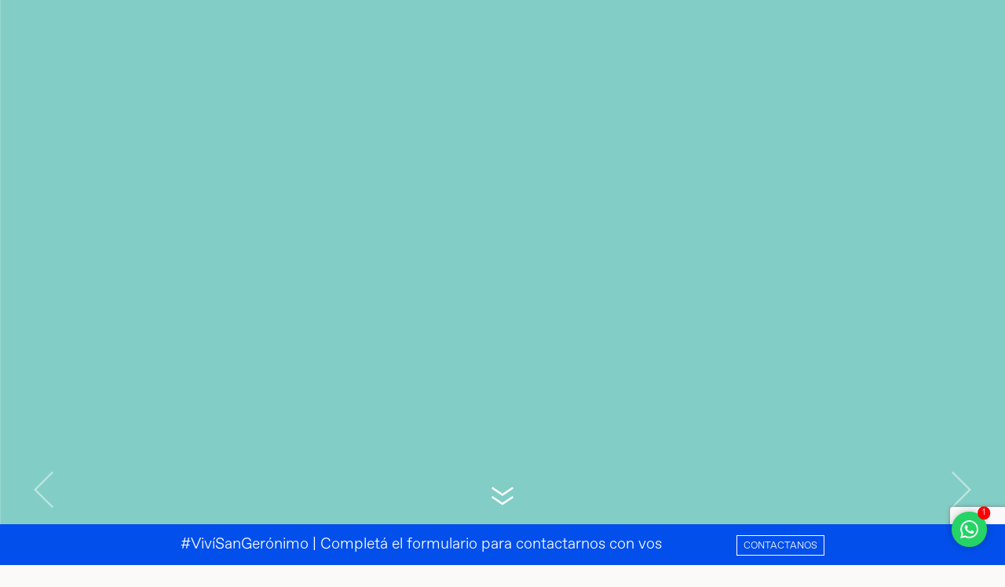

--- FILE ---
content_type: text/html; charset=UTF-8
request_url: https://grupofarallon.com/san-geronimo/?ID=24
body_size: 4515
content:
<!doctype html>
<html lang='es'> 
	<head>
		<meta charset='utf-8'>
		<title>Grupo Farallon | San Gerónimo</title>
		<meta name="title" content="Grupo Farallon" />
		<meta name="description" content="" />
		<meta name="keywords" content="" />
		<meta name="generator" content="" />
		<meta name="googlebot" content="noodp" />
		<meta name="og:url" content="https://grupofarallon.com"/>
		<meta name="og:type" content="website"/>
		<meta name="og:image" content="https://grupofarallon.com/wp-content/themes/Theme/assets/@0x/IMG_SHR.jpg"/>
		<meta name="og:title" content="Grupo Farallon"/>
		<meta name="og:site_name" content="Grupo Farallon"/>
		<meta name="og:description" content=""/>
		<meta name="twitter:url" content="https://grupofarallon.com" />
		<meta name="twitter:site" content="Grupo Farallon">
		<meta name="twitter:title" content="Grupo Farallon" />
		<meta name="twitter:domain" content="https://grupofarallon.com" />
		<meta name="twitter:creator" content="Grupo Farallon">
		<meta name="twitter:image:src" content="https://grupofarallon.com/wp-content/themes/Theme/assets/@0x/IMG_SHR.jpg" />
		<meta name="twitter:description" content="" />
		<meta itemprop="name" content="Grupo Farallon" />
		<meta itemprop="image" content="https://grupofarallon.com/wp-content/themes/Theme/assets/@0x/IMG_SHR.jpg" />
		<meta itemprop="description" content="" />		
		<meta name="facebook-domain-verification" content="gea0gei12yipmofoxzc9ugnum2ipb4" />
		<meta name="mobile-web-app-capable" content="yes">
		<meta name="format-detection" content="telephone=no">
		<meta name="apple-mobile-web-app-capable" content="yes">
		<meta name="apple-mobile-web-app-status-bar-style" content="black">
		<link rel="shortcut icon" href="https://grupofarallon.com/wp-content/uploads/cropped-favicon-1.png"/>

		<link rel="stylesheet" href="https://grupofarallon.com/wp-content/themes/Theme/styles/styleReset.css" />
		<link rel="stylesheet" href="https://grupofarallon.com/wp-content/themes/Theme/styles/styleFonts.css" />
		<link rel="stylesheet" href="https://grupofarallon.com/wp-content/themes/Theme/styles/styleScreen.css?454" />
		<link rel="stylesheet" href="https://grupofarallon.com/wp-content/themes/Theme/styles/styleSlider.css?187" />
		<link rel="stylesheet" href="https://grupofarallon.com/wp-content/themes/Theme/styles/styleMobile.css?105" />
		<link rel="stylesheet" href="https://grupofarallon.com/wp-content/themes/Theme/styles/styleModals.css?97" />
		<meta name="viewport" content="width=device-width, minimum-scale=1.0, maximum-scale=1.0, user-scalable=no, initial-scale=1.0">
				<!-- Global site tag (gtag.js) - Google Analytics -->
		<script async src="https://www.googletagmanager.com/gtag/js?id=G-25YFP26K0B"></script>
		<script> window.dataLayer = window.dataLayer || []; function gtag(){dataLayer.push(arguments);} gtag("js", new Date()); gtag("config", "G-25YFP26K0B"); </script>
		<!-- Facebook Pixel Code -->
		<script> !function(f,b,e,v,n,t,s) {if(f.fbq)return;n=f.fbq=function(){n.callMethod? n.callMethod.apply(n,arguments):n.queue.push(arguments)}; if(!f._fbq)f._fbq=n;n.push=n;n.loaded=!0;n.version="2.0"; n.queue=[];t=b.createElement(e);t.async=!0; t.src=v;s=b.getElementsByTagName(e)[0]; s.parentNode.insertBefore(t,s)}(window, document,"script", "https://connect.facebook.net/en_US/fbevents.js"); fbq("init", "663688934513714"); fbq("track", "PageView"); </script>
		<noscript><img height="1" width="1" style="display:none" src="https://www.facebook.com/tr?id=663688934513714&ev=PageView&noscript=1" /></noscript>
				<!-- Global site tag (gtag.js) - Google Ads: 959194037 --> 
		<script async src="https://www.googletagmanager.com/gtag/js?id=AW-959194037"></script>
		<script async custom-element="amp-analytics" src="https://cdn.ampproject.org/v0/amp-analytics-0.1.js"></script>
		<script> 
			window.dataLayer = window.dataLayer || []; function gtag(){dataLayer.push(arguments);} gtag('js', new Date()); gtag('config', 'AW-959194037'); 
		</script>
		<!--[if lt IE 9]>
			<script src="//html5shim.googlecode.com/svn/trunk/html5.js"></script>
		<![endif]--> 
	</head>
	<body data-rsssl=1 id="isPYT" class="isAlt" >
		<img src="https://tracker.metricool.com/c3po.jpg?hash=2cc13758846910da1c84a90c5a142b3a" width="0" height="0" style="display: none;" />
	<!-- Global site tag (gtag) - Google Ads: 959194037 --> 
	<amp-analytics type="gtag" data-credentials="include">
		<script type="application/json"> { "vars": { "gtag_id": "AW-959194037", "config": { "AW-959194037": { "groups": "default" } } }, "triggers": { } } </script>
	</amp-analytics>
		<div class="isPointer" data-cursor><div></div></div>
		<div class="setMenu">
			<div class="setIcon">
				<span></span>
				<span></span>
				<span></span>
				<span></span>
			</div>
		</div>
		<header>
			<div class="setBND"><a href="https://grupofarallon.com"></a></div>
			<div class="setNav">
				<nav>
					<ul>
<li id="menu-item-129" class="menu-item menu-item-type-custom menu-item-object-custom menu-item-has-children menu-item-129"><a href="#"><i>01</i><span>Quiénes Somos</span></a>
<ul class="sub-menu">
	<li id="menu-item-83" class="menu-item menu-item-type-custom menu-item-object-custom menu-item-83"><a href="https://grupofarallon.com/?page_id=2#isN01">Nuestra Filosfía</a></li>
	<li id="menu-item-728" class="menu-item menu-item-type-custom menu-item-object-custom menu-item-728"><a href="https://grupofarallon.com/?page_id=2#isN02">Nuestro Equipo</a></li>
	<li id="menu-item-85" class="menu-item menu-item-type-custom menu-item-object-custom menu-item-85"><a href="https://grupofarallon.com/?page_id=2#isN03">Premios</a></li>
	<li id="menu-item-86" class="menu-item menu-item-type-custom menu-item-object-custom menu-item-86"><a href="https://grupofarallon.com/?page_id=2#isN04">Novedades</a></li>
	<li id="menu-item-87" class="menu-item menu-item-type-custom menu-item-object-custom menu-item-87"><a href="https://grupofarallon.com/?page_id=2#isN05">Nuestra Historia</a></li>
</ul>
</li>
						<li>
							<a href="#"><i>02</i><span>Qúe hacemos</span></a>
							<ul>
 							<li><a href="https://grupofarallon.com/category/que-hacemos/edificios-publico-privado/">Edificios Público-Privado</a></li>
 							<li><a href="https://grupofarallon.com/category/que-hacemos/desarrollo-de-tierras/">Desarrollo de Tierras</a></li>
 							<li><a href="https://grupofarallon.com/category/que-hacemos/departamentos/">Departamentos</a></li>
 							<li><a href="https://grupofarallon.com/category/que-hacemos/edificios-publicos/">Edificios Públicos</a></li>
 							<li><a href="https://grupofarallon.com/category/que-hacemos/infraestructura/">Infraestructura</a></li>
 							<li><a href="https://grupofarallon.com/category/que-hacemos/viviendas-sociales/">Viviendas Sociales</a></li>
 							<li><a href="https://grupofarallon.com/category/que-hacemos/">Ver Todo</a></li>
							</ul>
						</li>
						<li>
							<a href="#"><i>03</i><span>Proyectos en Venta/Alquiler</span></a>
					<ul>
 <li><a href="https://grupofarallon.com/silente/">Silente Club de Mar &#038; Golf</a></li> <li><a href="https://grupofarallon.com/san-geronimo/">San Gerónimo</a></li> <li><a href="https://grupofarallon.com/dormies-club-de-campo-pueyrredon/">Dormies Club de Campo Pueyrredon</a></li> <li><a href="https://grupofarallon.com/prados-del-oeste/">Prados del Oeste I</a></li> <li><a href="https://grupofarallon.com/prados-del-oeste-2/">Prados del Oeste II</a></li>					</ul>
						</li>
<li id="menu-item-510" class="menu-item menu-item-type-post_type menu-item-object-page menu-item-510"><a href="https://grupofarallon.com/contactanos/"><i>04</i><span>Contactanos</span></a></li>
					</ul>
				</nav>
						<ul class="setSocial">
			<li class="setS01"><a href="http://www.facebook.com/GrupoFarallonDesarrollosInmobiliarios"  target="_blank"><i></i></a></li>
			<li class="setS02"><a href="https://twitter.com/grupofarallon"  target="_blank"><i></i></a></li>
			<li class="setS03"><a href="https://www.instagram.com/grupofarallon/"  target="_blank"><i></i></a></li>
			<li class="setS04"><a href="http://www.linkedin.com/in/grupofarallon"  target="_blank"><i></i></a></li>
		</ul>
			</div>
		</header>


 
	<section id="getIntro">
		<div class="setCover">
			<div class="setScroll"></div>
			<iframe id="isCover" src="https://player.vimeo.com/video/478544203?api=1&background=1&autoplay=1&loop=1"" frameborder="0" allow="autoplay; fullscreen" allowfullscreen></iframe>
				<a class="setPrev" href="https://grupofarallon.com/dormies-club-de-campo-pueyrredon/"><span>Anterior</span></a>
				<a class="setNext" href="https://grupofarallon.com/dormies-club-de-campo-pueyrredon/"><span>Siguiente</span></a>
			
		</div>
		<div class="isAlert">#VivíSanGerónimo | Completá el formulario para contactarnos con vos <a href="#contacto">Contactanos</a></div>	</section>
 		<section id="getUnits">
			<div class="setWrapper setM">
				<div class="setMSD" style="position: relative;">
					<ul class="setTable setMMB00">
						<li>
							<div><h1>San Gerónimo</h1></div>
							<div></div>
						</li>
						<li class="setC04">
							<div>
								<p>Unidad 204<span class="setFCB">58.29 M<sup>2</sup></span></p>
							</div>
							<div style="display: none;">
								<h3>Desarrollo de Tierras</h3>
								<ul>
									<li>Operación <strong>Venta</strong></li>
									<li>Propiedad <strong>Departamento</strong></li>
									<li>Estado <strong>Desarrollo</strong></li>
								</ul>
							</div>
							<div>
								<h3>Fichas Descargables</h3>
								<ul>
									<li><a href="https://grupofarallon.com/wp-content/uploads/San-Geronimo-Pilar-Farallon-DESKTOP.pdf">Brochure de Proyecto</a></li>
									<li><a href="https://grupofarallon.com/wp-content/uploads/COMO-LLEGAR.pdf">Plano Acceso</a></li>
								</ul>
							</div>
							<div>
								<a href="#" class="setButton getForm">Dejá tu Consulta</a>
							</div>
						</li>
					</ul>
				</div>
			</div>
		</section>
		<section id="detalles">
			<div class="setWrapper setM">
				<div class="setBox">
					<em>Descripción</em>
				</div>
				<div class="setText setFTR">
  			<p><p>Su arquitectura contemporánea enmarcada en amplios espacios verdes conjugada con su ubicación privilegiada hace que San Gerónimo cumpla con los más altos estándares de calidad.</p>
<p>Los edificios cuentan con un hall de acceso en planta baja que los vinculan de manera directa con el pulmón verde central. Cada uno tiene en su terraza un sector de laundry y parrillas, ideal para reuniones sociales. </p>
<p>Dentro de las propuestas diseñamos unidades monoambientes, de uno y dos dormitorios. Los departamentos son funcionales y todos cuentan con grandes ventanales que favorecen la luminosidad y enmarcan excelentes visuales. </p>
</p>				</div>
			</div>
		</section>
		<section>
			<div class="setWrapper setM">
				<div>
					<ul class="setTable">
						<li class="setC02">
							<div>
								<h3>Desarrollo de Tierras</h3>
								<ul>
									<li>Sup. Cubierta <strong>47.79 M<sup>2</sup></strong></li>
									<li>Sup. Semicubierta <strong>5.25 M<sup>2</sup></strong></li>
									<li>Sup. Descubierta <strong>0.00 M<sup>2</sup></strong></li>
									<li>Sup. Total <strong>58.29 M<sup>2</sup></strong></li>
								</ul>
								<div class="setREF">
									<p>204 2º piso</p>
									<div class="setIMG setSQR" style="background-image: url(https://grupofarallon.com/wp-content/uploads/04-copy-1.jpg);"></div>
								</div>
								<a href="https://grupofarallon.com/wp-content/uploads/Planos-comerciales-1al4.pdf" class="setButton">Descargar Ficha</a>
							</div>
							<div class="setCNT" style="background-image: url(https://grupofarallon.com/wp-content/uploads/04-1.jpg);"></div>
						</li>
					</ul>
				</div>
			</div>
		</section>
		<section id="getUnits">
			<div class="setWrapper setM">
				<div class="setBox">
					<em class="setFS">Disponible 50 unidades
 </em>
					<ul class="setList">
						<li><div>San Gerónimo</div><div>Unidad PB 1</div><div>Desarrollo</div><div class="setFCB">77.12 M2</div><div class="setFCB">&nbsp;</div><div><a href="https://grupofarallon.com/san-geronimo/?ID=1">Ver más info +</a></div></li>
						<li><div>San Gerónimo</div><div>Unidad PB 2</div><div>Desarrollo</div><div class="setFCB">38.28 M2</div><div class="setFCB">&nbsp;</div><div><a href="https://grupofarallon.com/san-geronimo/?ID=2">Ver más info +</a></div></li>
						<li><div>San Gerónimo</div><div>Unidad PB 3</div><div>Desarrollo</div><div class="setFCB">38.28 M2</div><div class="setFCB">&nbsp;</div><div><a href="https://grupofarallon.com/san-geronimo/?ID=3">Ver más info +</a></div></li>
						<li><div>San Gerónimo</div><div>Unidad PB 4</div><div>Desarrollo</div><div class="setFCB">77.12 M2</div><div class="setFCB">&nbsp;</div><div><a href="https://grupofarallon.com/san-geronimo/?ID=4">Ver más info +</a></div></li>
						<li><div>San Gerónimo</div><div>Unidad PB 5</div><div>Desarrollo</div><div class="setFCB">77.12 M2</div><div class="setFCB">&nbsp;</div><div><a href="https://grupofarallon.com/san-geronimo/?ID=5">Ver más info +</a></div></li>
						<li><div>San Gerónimo</div><div>Unidad PB 6</div><div>Desarrollo</div><div class="setFCB">38.28 M2</div><div class="setFCB">&nbsp;</div><div><a href="https://grupofarallon.com/san-geronimo/?ID=6">Ver más info +</a></div></li>
						<li><div>San Gerónimo</div><div>Unidad PB 7</div><div>Desarrollo</div><div class="setFCB">38.28 M2</div><div class="setFCB">&nbsp;</div><div><a href="https://grupofarallon.com/san-geronimo/?ID=7">Ver más info +</a></div></li>
						<li><div>San Gerónimo</div><div>Unidad PB 8</div><div>Desarrollo</div><div class="setFCB">77.12 M2</div><div class="setFCB">&nbsp;</div><div><a href="https://grupofarallon.com/san-geronimo/?ID=8">Ver más info +</a></div></li>
						<li><div>San Gerónimo</div><div>Unidad 101</div><div>Desarrollo</div><div class="setFCB">66.78 M2</div><div class="setFCB">&nbsp;</div><div><a href="https://grupofarallon.com/san-geronimo/?ID=9">Ver más info +</a></div></li>
						<li><div>San Gerónimo</div><div>Unidad 102</div><div>Desarrollo</div><div class="setFCB">33.27 M2</div><div class="setFCB">&nbsp;</div><div><a href="https://grupofarallon.com/san-geronimo/?ID=10">Ver más info +</a></div></li>
						<li><div>San Gerónimo</div><div>Unidad 103</div><div>Desarrollo</div><div class="setFCB">58.29 M2</div><div class="setFCB">&nbsp;</div><div><a href="https://grupofarallon.com/san-geronimo/?ID=11">Ver más info +</a></div></li>
						<li><div>San Gerónimo</div><div>Unidad 104</div><div>Desarrollo</div><div class="setFCB">58.29 M2</div><div class="setFCB">&nbsp;</div><div><a href="https://grupofarallon.com/san-geronimo/?ID=12">Ver más info +</a></div></li>
						<li><div>San Gerónimo</div><div>Unidad 105</div><div>Desarrollo</div><div class="setFCB">33.27 M2</div><div class="setFCB">&nbsp;</div><div><a href="https://grupofarallon.com/san-geronimo/?ID=13">Ver más info +</a></div></li>
						<li><div>San Gerónimo</div><div>Unidad 106</div><div>Desarrollo</div><div class="setFCB">66.78 M2</div><div class="setFCB">&nbsp;</div><div><a href="https://grupofarallon.com/san-geronimo/?ID=14">Ver más info +</a></div></li>
						<li><div>San Gerónimo</div><div>Unidad 107</div><div>Desarrollo</div><div class="setFCB">66.78 M2</div><div class="setFCB">&nbsp;</div><div><a href="https://grupofarallon.com/san-geronimo/?ID=15">Ver más info +</a></div></li>
						<li><div>San Gerónimo</div><div>Unidad 108</div><div>Desarrollo</div><div class="setFCB">33.27 M2</div><div class="setFCB">&nbsp;</div><div><a href="https://grupofarallon.com/san-geronimo/?ID=16">Ver más info +</a></div></li>
						<li><div>San Gerónimo</div><div>Unidad 109</div><div>Desarrollo</div><div class="setFCB">58.29 M2</div><div class="setFCB">&nbsp;</div><div><a href="https://grupofarallon.com/san-geronimo/?ID=17">Ver más info +</a></div></li>
						<li><div>San Gerónimo</div><div>Unidad 110</div><div>Desarrollo</div><div class="setFCB">58.29 M2</div><div class="setFCB">&nbsp;</div><div><a href="https://grupofarallon.com/san-geronimo/?ID=18">Ver más info +</a></div></li>
						<li><div>San Gerónimo</div><div>Unidad 111</div><div>Desarrollo</div><div class="setFCB">33.27 M2</div><div class="setFCB">&nbsp;</div><div><a href="https://grupofarallon.com/san-geronimo/?ID=19">Ver más info +</a></div></li>
						<li><div>San Gerónimo</div><div>Unidad 112</div><div>Desarrollo</div><div class="setFCB">66.78 M2</div><div class="setFCB">&nbsp;</div><div><a href="https://grupofarallon.com/san-geronimo/?ID=20">Ver más info +</a></div></li>
						<li><div>San Gerónimo</div><div>Unidad 201</div><div>Desarrollo</div><div class="setFCB">66.78 M2</div><div class="setFCB">&nbsp;</div><div><a href="https://grupofarallon.com/san-geronimo/?ID=21">Ver más info +</a></div></li>
						<li><div>San Gerónimo</div><div>Unidad 202</div><div>Desarrollo</div><div class="setFCB">33.27 M2</div><div class="setFCB">&nbsp;</div><div><a href="https://grupofarallon.com/san-geronimo/?ID=22">Ver más info +</a></div></li>
						<li><div>San Gerónimo</div><div>Unidad 203</div><div>Desarrollo</div><div class="setFCB">58.29 M2</div><div class="setFCB">&nbsp;</div><div><a href="https://grupofarallon.com/san-geronimo/?ID=23">Ver más info +</a></div></li>
						<li><div>San Gerónimo</div><div>Unidad 204</div><div>Desarrollo</div><div class="setFCB">58.29 M2</div><div class="setFCB">&nbsp;</div><div><a href="https://grupofarallon.com/san-geronimo/?ID=24">Ver más info +</a></div></li>
						<li><div>San Gerónimo</div><div>Unidad 205</div><div>Desarrollo</div><div class="setFCB">33.27 M2</div><div class="setFCB">&nbsp;</div><div><a href="https://grupofarallon.com/san-geronimo/?ID=25">Ver más info +</a></div></li>
						<li><div>San Gerónimo</div><div>Unidad 206</div><div>Desarrollo</div><div class="setFCB">66.78 M2</div><div class="setFCB">&nbsp;</div><div><a href="https://grupofarallon.com/san-geronimo/?ID=26">Ver más info +</a></div></li>
						<li><div>San Gerónimo</div><div>Unidad 207</div><div>Desarrollo</div><div class="setFCB">66.78 M2</div><div class="setFCB">&nbsp;</div><div><a href="https://grupofarallon.com/san-geronimo/?ID=27">Ver más info +</a></div></li>
						<li><div>San Gerónimo</div><div>Unidad 208</div><div>Desarrollo</div><div class="setFCB">33.27 M2</div><div class="setFCB">&nbsp;</div><div><a href="https://grupofarallon.com/san-geronimo/?ID=28">Ver más info +</a></div></li>
						<li><div>San Gerónimo</div><div>Unidad 209</div><div>Desarrollo</div><div class="setFCB">58.29 M2</div><div class="setFCB">&nbsp;</div><div><a href="https://grupofarallon.com/san-geronimo/?ID=29">Ver más info +</a></div></li>
						<li><div>San Gerónimo</div><div>Unidad 210</div><div>Desarrollo</div><div class="setFCB">58.29 M2</div><div class="setFCB">&nbsp;</div><div><a href="https://grupofarallon.com/san-geronimo/?ID=30">Ver más info +</a></div></li>
						<li><div>San Gerónimo</div><div>Unidad 211</div><div>Desarrollo</div><div class="setFCB">33.27 M2</div><div class="setFCB">&nbsp;</div><div><a href="https://grupofarallon.com/san-geronimo/?ID=31">Ver más info +</a></div></li>
						<li><div>San Gerónimo</div><div>Unidad 212</div><div>Desarrollo</div><div class="setFCB">66.78 M2</div><div class="setFCB">&nbsp;</div><div><a href="https://grupofarallon.com/san-geronimo/?ID=32">Ver más info +</a></div></li>
						<li><div>San Gerónimo</div><div>Unidad 301</div><div>Desarrollo</div><div class="setFCB">66.78 M2</div><div class="setFCB">&nbsp;</div><div><a href="https://grupofarallon.com/san-geronimo/?ID=33">Ver más info +</a></div></li>
						<li><div>San Gerónimo</div><div>Unidad 302</div><div>Desarrollo</div><div class="setFCB">33.27 M2</div><div class="setFCB">&nbsp;</div><div><a href="https://grupofarallon.com/san-geronimo/?ID=34">Ver más info +</a></div></li>
						<li><div>San Gerónimo</div><div>Unidad 303</div><div>Desarrollo</div><div class="setFCB">58.29 M2</div><div class="setFCB">&nbsp;</div><div><a href="https://grupofarallon.com/san-geronimo/?ID=35">Ver más info +</a></div></li>
						<li><div>San Gerónimo</div><div>Unidad 304</div><div>Desarrollo</div><div class="setFCB">58.29 M2</div><div class="setFCB">&nbsp;</div><div><a href="https://grupofarallon.com/san-geronimo/?ID=36">Ver más info +</a></div></li>
						<li><div>San Gerónimo</div><div>Unidad 305</div><div>Desarrollo</div><div class="setFCB">33.27 M2</div><div class="setFCB">&nbsp;</div><div><a href="https://grupofarallon.com/san-geronimo/?ID=37">Ver más info +</a></div></li>
						<li><div>San Gerónimo</div><div>Unidad 306</div><div>Desarrollo</div><div class="setFCB">66.78 M2</div><div class="setFCB">&nbsp;</div><div><a href="https://grupofarallon.com/san-geronimo/?ID=38">Ver más info +</a></div></li>
						<li><div>San Gerónimo</div><div>Unidad 307</div><div>Desarrollo</div><div class="setFCB">66.78 M2</div><div class="setFCB">&nbsp;</div><div><a href="https://grupofarallon.com/san-geronimo/?ID=39">Ver más info +</a></div></li>
						<li><div>San Gerónimo</div><div>Unidad 308</div><div>Desarrollo</div><div class="setFCB">33.27 M2</div><div class="setFCB">&nbsp;</div><div><a href="https://grupofarallon.com/san-geronimo/?ID=40">Ver más info +</a></div></li>
						<li><div>San Gerónimo</div><div>Unidad 309</div><div>Desarrollo</div><div class="setFCB">58.29 M2</div><div class="setFCB">&nbsp;</div><div><a href="https://grupofarallon.com/san-geronimo/?ID=41">Ver más info +</a></div></li>
						<li><div>San Gerónimo</div><div>Unidad 310</div><div>Desarrollo</div><div class="setFCB">58.29 M2</div><div class="setFCB">&nbsp;</div><div><a href="https://grupofarallon.com/san-geronimo/?ID=42">Ver más info +</a></div></li>
						<li><div>San Gerónimo</div><div>Unidad 311</div><div>Desarrollo</div><div class="setFCB">33.27 M2</div><div class="setFCB">&nbsp;</div><div><a href="https://grupofarallon.com/san-geronimo/?ID=43">Ver más info +</a></div></li>
						<li><div>San Gerónimo</div><div>Unidad 312</div><div>Desarrollo</div><div class="setFCB">66.78 M2</div><div class="setFCB">&nbsp;</div><div><a href="https://grupofarallon.com/san-geronimo/?ID=44">Ver más info +</a></div></li>
						<li><div>San Gerónimo</div><div>Unidad 401</div><div>Desarrollo</div><div class="setFCB">66.78 M2</div><div class="setFCB">&nbsp;</div><div><a href="https://grupofarallon.com/san-geronimo/?ID=45">Ver más info +</a></div></li>
						<li><div>San Gerónimo</div><div>Unidad 402</div><div>Desarrollo</div><div class="setFCB">33.27 M2</div><div class="setFCB">&nbsp;</div><div><a href="https://grupofarallon.com/san-geronimo/?ID=46">Ver más info +</a></div></li>
						<li><div>San Gerónimo</div><div>Unidad 403</div><div>Desarrollo</div><div class="setFCB">58.29 M2</div><div class="setFCB">&nbsp;</div><div><a href="https://grupofarallon.com/san-geronimo/?ID=47">Ver más info +</a></div></li>
						<li><div>San Gerónimo</div><div>Unidad 404</div><div>Desarrollo</div><div class="setFCB">58.29 M2</div><div class="setFCB">&nbsp;</div><div><a href="https://grupofarallon.com/san-geronimo/?ID=48">Ver más info +</a></div></li>
						<li><div>San Gerónimo</div><div>Unidad 405</div><div>Desarrollo</div><div class="setFCB">33.27 M2</div><div class="setFCB">&nbsp;</div><div><a href="https://grupofarallon.com/san-geronimo/?ID=49">Ver más info +</a></div></li>
						<li><div>San Gerónimo</div><div>Unidad 406</div><div>Desarrollo</div><div class="setFCB">66.78 M2</div><div class="setFCB">&nbsp;</div><div><a href="https://grupofarallon.com/san-geronimo/?ID=50">Ver más info +</a></div></li>
					</ul>
				</div>
			</div>
		</section>
		<div class="isWSP"><a href="https://wa.me/5491168158480" target="_blank" alt="WhatsApp de Grupo Farallon"></a><i>1</i></div>

		<script src="https://f.vimeocdn.com/js/froogaloop2.min.js"></script>
		<script src='https://www.google.com/recaptcha/api.js?render=6LdfJp8pAAAAAGrhtDUfOvQYJ0uktGDOLBiUwSLB'> </script>
		<script src="https://grupofarallon.com/wp-content/themes/Theme/scripts/jQuery.framework.js?207"></script>
		<script src="https://grupofarallon.com/wp-content/themes/Theme/scripts/jQuery.settings.js?923"></script>
		<script src="https://grupofarallon.com/wp-content/themes/Theme/scripts/jQuery.slider.js?90"></script>
		<script src="https://grupofarallon.com/wp-content/themes/Theme/scripts/jQuery.tween.js?493"></script>
		<script src="https://grupofarallon.com/wp-content/themes/Theme/scripts/jQuery.modal.js?373"></script>
		<script src="https://grupofarallon.com/wp-content/themes/Theme/scripts/jQuery.mouse.js?514"></script>
		<script>
			function loadRecaptchaToken() {
				grecaptcha.ready(function () {
					grecaptcha.execute('6LdfJp8pAAAAAGrhtDUfOvQYJ0uktGDOLBiUwSLB', { action: 'contact' }).then(function (token) {
						var recaptchaResponse = document.getElementById('recaptchaResponse');
						recaptchaResponse.value = token;
					});
				});
			}
			loadRecaptchaToken();
			setInterval(function(){loadRecaptchaToken();}, 100000);
		</script>

		<script>
			//parent.jQuery.fancybox.getInstance().update();
			getCover = $('#isCover')[0];
			setCover = $f(getCover);
			setCover.api('setVolume', 1); //reset volume
		</script> 
	</body>
</html>

--- FILE ---
content_type: text/html; charset=UTF-8
request_url: https://player.vimeo.com/video/478544203?api=1&background=1&autoplay=1&loop=1
body_size: 6231
content:
<!DOCTYPE html>
<html lang="en">
<head>
  <meta charset="utf-8">
  <meta name="viewport" content="width=device-width,initial-scale=1,user-scalable=yes">
  
  <link rel="canonical" href="https://player.vimeo.com/video/478544203">
  <meta name="googlebot" content="noindex,indexifembedded">
  
  
  <title>Viví San Gerónimo on Vimeo</title>
  <style>
      body, html, .player, .fallback {
          overflow: hidden;
          width: 100%;
          height: 100%;
          margin: 0;
          padding: 0;
      }
      .fallback {
          
              background-color: transparent;
          
      }
      .player.loading { opacity: 0; }
      .fallback iframe {
          position: fixed;
          left: 0;
          top: 0;
          width: 100%;
          height: 100%;
      }
  </style>
  <link rel="modulepreload" href="https://f.vimeocdn.com/p/4.46.22/js/player.module.js" crossorigin="anonymous">
  <link rel="modulepreload" href="https://f.vimeocdn.com/p/4.46.22/js/vendor.module.js" crossorigin="anonymous">
  <link rel="preload" href="https://f.vimeocdn.com/p/4.46.22/css/player.css" as="style">
</head>

<body role="presentation">


<div class="vp-placeholder">
    <style>
        .vp-placeholder,
        .vp-placeholder-thumb,
        .vp-placeholder-thumb::before,
        .vp-placeholder-thumb::after {
            position: absolute;
            top: 0;
            bottom: 0;
            left: 0;
            right: 0;
        }
        .vp-placeholder {
            visibility: hidden;
            width: 100%;
            max-height: 100%;
            height: calc(1080 / 1920 * 100vw);
            max-width: calc(1920 / 1080 * 100vh);
            margin: auto;
        }
        .vp-placeholder-carousel {
            display: none;
            background-color: #000;
            position: absolute;
            left: 0;
            right: 0;
            bottom: -60px;
            height: 60px;
        }
    </style>

    

    

    <div class="vp-placeholder-thumb"></div>
    <div class="vp-placeholder-carousel"></div>
    <script>function placeholderInit(t,h,d,s,n,o){var i=t.querySelector(".vp-placeholder"),v=t.querySelector(".vp-placeholder-thumb");if(h){var p=function(){try{return window.self!==window.top}catch(a){return!0}}(),w=200,y=415,r=60;if(!p&&window.innerWidth>=w&&window.innerWidth<y){i.style.bottom=r+"px",i.style.maxHeight="calc(100vh - "+r+"px)",i.style.maxWidth="calc("+n+" / "+o+" * (100vh - "+r+"px))";var f=t.querySelector(".vp-placeholder-carousel");f.style.display="block"}}if(d){var e=new Image;e.onload=function(){var a=n/o,c=e.width/e.height;if(c<=.95*a||c>=1.05*a){var l=i.getBoundingClientRect(),g=l.right-l.left,b=l.bottom-l.top,m=window.innerWidth/g*100,x=window.innerHeight/b*100;v.style.height="calc("+e.height+" / "+e.width+" * "+m+"vw)",v.style.maxWidth="calc("+e.width+" / "+e.height+" * "+x+"vh)"}i.style.visibility="visible"},e.src=s}else i.style.visibility="visible"}
</script>
    <script>placeholderInit(document,  false ,  false , "https://i.vimeocdn.com/video/996104087-0f6a2de1bf458f546c00c7c0117ba9f3426e29160814e16d66e3ee53a7fff9ec-d?mw=80\u0026q=85",  1920 ,  1080 );</script>
</div>

<div id="player" class="player"></div>
<script>window.playerConfig = {"cdn_url":"https://f.vimeocdn.com","vimeo_api_url":"api.vimeo.com","request":{"files":{"dash":{"cdns":{"akfire_interconnect_quic":{"avc_url":"https://vod-adaptive-ak.vimeocdn.com/exp=1767446980~acl=%2Fafcdc22e-9a7a-41b5-997f-66ab089dab36%2Fpsid%3D9b663b3b94e766515accb208dd7114bacedfcf4773de551a7528407e1b092c44%2F%2A~hmac=e33e017da9322efd27c3d89f58720acf578450f5f7f85d66b75502cc028e3856/afcdc22e-9a7a-41b5-997f-66ab089dab36/psid=9b663b3b94e766515accb208dd7114bacedfcf4773de551a7528407e1b092c44/v2/playlist/av/primary/playlist.json?omit=av1-hevc\u0026pathsig=8c953e4f~UaSHqvrtWJqjaZ9Mq4TYBdAL7Ls-P0qpUYLJJSjIoWM\u0026r=dXM%3D\u0026rh=3CugGj","origin":"gcs","url":"https://vod-adaptive-ak.vimeocdn.com/exp=1767446980~acl=%2Fafcdc22e-9a7a-41b5-997f-66ab089dab36%2Fpsid%3D9b663b3b94e766515accb208dd7114bacedfcf4773de551a7528407e1b092c44%2F%2A~hmac=e33e017da9322efd27c3d89f58720acf578450f5f7f85d66b75502cc028e3856/afcdc22e-9a7a-41b5-997f-66ab089dab36/psid=9b663b3b94e766515accb208dd7114bacedfcf4773de551a7528407e1b092c44/v2/playlist/av/primary/playlist.json?pathsig=8c953e4f~UaSHqvrtWJqjaZ9Mq4TYBdAL7Ls-P0qpUYLJJSjIoWM\u0026r=dXM%3D\u0026rh=3CugGj"},"fastly_skyfire":{"avc_url":"https://skyfire.vimeocdn.com/1767446980-0x3a14dbf474983d165df5d6f75f198f01a2479008/afcdc22e-9a7a-41b5-997f-66ab089dab36/psid=9b663b3b94e766515accb208dd7114bacedfcf4773de551a7528407e1b092c44/v2/playlist/av/primary/playlist.json?omit=av1-hevc\u0026pathsig=8c953e4f~UaSHqvrtWJqjaZ9Mq4TYBdAL7Ls-P0qpUYLJJSjIoWM\u0026r=dXM%3D\u0026rh=3CugGj","origin":"gcs","url":"https://skyfire.vimeocdn.com/1767446980-0x3a14dbf474983d165df5d6f75f198f01a2479008/afcdc22e-9a7a-41b5-997f-66ab089dab36/psid=9b663b3b94e766515accb208dd7114bacedfcf4773de551a7528407e1b092c44/v2/playlist/av/primary/playlist.json?pathsig=8c953e4f~UaSHqvrtWJqjaZ9Mq4TYBdAL7Ls-P0qpUYLJJSjIoWM\u0026r=dXM%3D\u0026rh=3CugGj"}},"default_cdn":"akfire_interconnect_quic","separate_av":true,"streams":[{"profile":"139","id":"1e946d33-130e-4036-9aec-792de5df217c","fps":25,"quality":"240p"},{"profile":"164","id":"33f96bbf-15e9-4136-9bbc-fa8a26a353de","fps":25,"quality":"360p"},{"profile":"174","id":"3e23a212-a970-460e-9637-a6d0a0abfbae","fps":25,"quality":"720p"},{"profile":"175","id":"4a179cc7-4a6c-4edb-92b2-89dbc3c6561c","fps":25,"quality":"1080p"},{"profile":"165","id":"5c3f7dad-15a0-4ef9-9eb4-78b342cb3dc9","fps":25,"quality":"540p"}],"streams_avc":[{"profile":"164","id":"33f96bbf-15e9-4136-9bbc-fa8a26a353de","fps":25,"quality":"360p"},{"profile":"174","id":"3e23a212-a970-460e-9637-a6d0a0abfbae","fps":25,"quality":"720p"},{"profile":"175","id":"4a179cc7-4a6c-4edb-92b2-89dbc3c6561c","fps":25,"quality":"1080p"},{"profile":"165","id":"5c3f7dad-15a0-4ef9-9eb4-78b342cb3dc9","fps":25,"quality":"540p"},{"profile":"139","id":"1e946d33-130e-4036-9aec-792de5df217c","fps":25,"quality":"240p"}]},"hls":{"cdns":{"akfire_interconnect_quic":{"avc_url":"https://vod-adaptive-ak.vimeocdn.com/exp=1767446980~acl=%2Fafcdc22e-9a7a-41b5-997f-66ab089dab36%2Fpsid%3D9b663b3b94e766515accb208dd7114bacedfcf4773de551a7528407e1b092c44%2F%2A~hmac=e33e017da9322efd27c3d89f58720acf578450f5f7f85d66b75502cc028e3856/afcdc22e-9a7a-41b5-997f-66ab089dab36/psid=9b663b3b94e766515accb208dd7114bacedfcf4773de551a7528407e1b092c44/v2/playlist/av/primary/playlist.m3u8?locale=es\u0026omit=av1-hevc-opus\u0026pathsig=8c953e4f~YYrx8YGy86D3SxK0XZEIbmPqvMjVR1PwGrCJmSvEChQ\u0026r=dXM%3D\u0026rh=3CugGj\u0026sf=fmp4","origin":"gcs","url":"https://vod-adaptive-ak.vimeocdn.com/exp=1767446980~acl=%2Fafcdc22e-9a7a-41b5-997f-66ab089dab36%2Fpsid%3D9b663b3b94e766515accb208dd7114bacedfcf4773de551a7528407e1b092c44%2F%2A~hmac=e33e017da9322efd27c3d89f58720acf578450f5f7f85d66b75502cc028e3856/afcdc22e-9a7a-41b5-997f-66ab089dab36/psid=9b663b3b94e766515accb208dd7114bacedfcf4773de551a7528407e1b092c44/v2/playlist/av/primary/playlist.m3u8?locale=es\u0026omit=opus\u0026pathsig=8c953e4f~YYrx8YGy86D3SxK0XZEIbmPqvMjVR1PwGrCJmSvEChQ\u0026r=dXM%3D\u0026rh=3CugGj\u0026sf=fmp4"},"fastly_skyfire":{"avc_url":"https://skyfire.vimeocdn.com/1767446980-0x3a14dbf474983d165df5d6f75f198f01a2479008/afcdc22e-9a7a-41b5-997f-66ab089dab36/psid=9b663b3b94e766515accb208dd7114bacedfcf4773de551a7528407e1b092c44/v2/playlist/av/primary/playlist.m3u8?locale=es\u0026omit=av1-hevc-opus\u0026pathsig=8c953e4f~YYrx8YGy86D3SxK0XZEIbmPqvMjVR1PwGrCJmSvEChQ\u0026r=dXM%3D\u0026rh=3CugGj\u0026sf=fmp4","origin":"gcs","url":"https://skyfire.vimeocdn.com/1767446980-0x3a14dbf474983d165df5d6f75f198f01a2479008/afcdc22e-9a7a-41b5-997f-66ab089dab36/psid=9b663b3b94e766515accb208dd7114bacedfcf4773de551a7528407e1b092c44/v2/playlist/av/primary/playlist.m3u8?locale=es\u0026omit=opus\u0026pathsig=8c953e4f~YYrx8YGy86D3SxK0XZEIbmPqvMjVR1PwGrCJmSvEChQ\u0026r=dXM%3D\u0026rh=3CugGj\u0026sf=fmp4"}},"default_cdn":"akfire_interconnect_quic","separate_av":true}},"file_codecs":{"av1":[],"avc":["33f96bbf-15e9-4136-9bbc-fa8a26a353de","3e23a212-a970-460e-9637-a6d0a0abfbae","4a179cc7-4a6c-4edb-92b2-89dbc3c6561c","5c3f7dad-15a0-4ef9-9eb4-78b342cb3dc9","1e946d33-130e-4036-9aec-792de5df217c"],"hevc":{"dvh1":[],"hdr":[],"sdr":[]}},"lang":"en","referrer":"https://grupofarallon.com/san-geronimo/?ID=24","cookie_domain":".vimeo.com","signature":"30c0fcd2aa88034b568566c32f325a88","timestamp":1767443380,"expires":3600,"thumb_preview":{"url":"https://videoapi-sprites.vimeocdn.com/video-sprites/image/494ce2a5-0848-4b22-a595-71927c8d606b.0.jpeg?ClientID=sulu\u0026Expires=1767446980\u0026Signature=32c0dfb2715cffd00b5a506500affd12cab3f3e2","height":2880,"width":4260,"frame_height":240,"frame_width":426,"columns":10,"frames":120},"currency":"USD","session":"358bc0f033c2d33a0fc85c8a9e685442786314361767443380","cookie":{"volume":1,"quality":null,"hd":0,"captions":null,"transcript":null,"captions_styles":{"color":null,"fontSize":null,"fontFamily":null,"fontOpacity":null,"bgOpacity":null,"windowColor":null,"windowOpacity":null,"bgColor":null,"edgeStyle":null},"audio_language":null,"audio_kind":null,"qoe_survey_vote":0,"languages_toast":0},"build":{"backend":"ec543be","js":"4.46.22"},"urls":{"js":"https://f.vimeocdn.com/p/4.46.22/js/player.js","js_base":"https://f.vimeocdn.com/p/4.46.22/js","js_module":"https://f.vimeocdn.com/p/4.46.22/js/player.module.js","js_vendor_module":"https://f.vimeocdn.com/p/4.46.22/js/vendor.module.js","locales_js":{"de-DE":"https://f.vimeocdn.com/p/4.46.22/js/player.de-DE.js","en":"https://f.vimeocdn.com/p/4.46.22/js/player.js","es":"https://f.vimeocdn.com/p/4.46.22/js/player.es.js","fr-FR":"https://f.vimeocdn.com/p/4.46.22/js/player.fr-FR.js","ja-JP":"https://f.vimeocdn.com/p/4.46.22/js/player.ja-JP.js","ko-KR":"https://f.vimeocdn.com/p/4.46.22/js/player.ko-KR.js","pt-BR":"https://f.vimeocdn.com/p/4.46.22/js/player.pt-BR.js","zh-CN":"https://f.vimeocdn.com/p/4.46.22/js/player.zh-CN.js"},"ambisonics_js":"https://f.vimeocdn.com/p/external/ambisonics.min.js","barebone_js":"https://f.vimeocdn.com/p/4.46.22/js/barebone.js","chromeless_js":"https://f.vimeocdn.com/p/4.46.22/js/chromeless.js","three_js":"https://f.vimeocdn.com/p/external/three.rvimeo.min.js","vuid_js":"https://f.vimeocdn.com/js_opt/modules/utils/vuid.min.js","hive_sdk":"https://f.vimeocdn.com/p/external/hive-sdk.js","hive_interceptor":"https://f.vimeocdn.com/p/external/hive-interceptor.js","proxy":"https://player.vimeo.com/static/proxy.html","css":"https://f.vimeocdn.com/p/4.46.22/css/player.css","chromeless_css":"https://f.vimeocdn.com/p/4.46.22/css/chromeless.css","fresnel":"https://arclight.vimeo.com/add/player-stats","player_telemetry_url":"https://arclight.vimeo.com/player-events","telemetry_base":"https://lensflare.vimeo.com"},"flags":{"plays":1,"dnt":0,"autohide_controls":0,"preload_video":"metadata_on_hover","qoe_survey_forced":0,"ai_widget":0,"ecdn_delta_updates":0,"disable_mms":0,"check_clip_skipping_forward":0},"country":"US","client":{"ip":"18.217.154.1"},"ab_tests":{"cross_origin_texttracks":{"group":"control","track":false,"data":null}},"atid":"2432395130.1767443380","ai_widget_signature":"2d88bf489ecb9bcc4ccf8b52ffb56e2dbcba3ecbca1ee920b12d6d1e6fdbf46c_1767446980","config_refresh_url":"https://player.vimeo.com/video/478544203/config/request?atid=2432395130.1767443380\u0026expires=3600\u0026referrer=https%3A%2F%2Fgrupofarallon.com%2Fsan-geronimo%2F%3FID%3D24\u0026session=358bc0f033c2d33a0fc85c8a9e685442786314361767443380\u0026signature=30c0fcd2aa88034b568566c32f325a88\u0026time=1767443380\u0026v=1"},"player_url":"player.vimeo.com","video":{"id":478544203,"title":"Viví San Gerónimo","width":1920,"height":1080,"duration":151,"url":"https://vimeo.com/478544203","share_url":"https://vimeo.com/478544203","embed_code":"\u003ciframe title=\"vimeo-player\" src=\"https://player.vimeo.com/video/478544203?h=c5944253ce\" width=\"640\" height=\"360\" frameborder=\"0\" referrerpolicy=\"strict-origin-when-cross-origin\" allow=\"autoplay; fullscreen; picture-in-picture; clipboard-write; encrypted-media; web-share\"   allowfullscreen\u003e\u003c/iframe\u003e","default_to_hd":0,"privacy":"anybody","embed_permission":"public","thumbnail_url":"https://i.vimeocdn.com/video/996104087-0f6a2de1bf458f546c00c7c0117ba9f3426e29160814e16d66e3ee53a7fff9ec-d","owner":{"id":101633790,"name":"Grupo Farallon","img":"https://i.vimeocdn.com/portrait/33310062_60x60?sig=caabe3fd555ff2cac1db48917e6e7ccf58687286eaf7cceee8dd73cf8e36c370\u0026v=1\u0026region=us","img_2x":"https://i.vimeocdn.com/portrait/33310062_60x60?sig=caabe3fd555ff2cac1db48917e6e7ccf58687286eaf7cceee8dd73cf8e36c370\u0026v=1\u0026region=us","url":"https://vimeo.com/user101633790","account_type":"basic"},"spatial":0,"live_event":null,"version":{"current":null,"available":[{"id":717477329,"file_id":2138446105,"is_current":true}]},"unlisted_hash":null,"rating":{"id":6},"fps":25,"channel_layout":"stereo","ai":0,"locale":"es"},"user":{"id":0,"team_id":0,"team_origin_user_id":0,"account_type":"none","liked":0,"watch_later":0,"owner":0,"mod":0,"logged_in":0,"private_mode_enabled":0,"vimeo_api_client_token":"eyJhbGciOiJIUzI1NiIsInR5cCI6IkpXVCJ9.eyJzZXNzaW9uX2lkIjoiMzU4YmMwZjAzM2MyZDMzYTBmYzg1YzhhOWU2ODU0NDI3ODYzMTQzNjE3Njc0NDMzODAiLCJleHAiOjE3Njc0NDY5ODAsImFwcF9pZCI6MTE4MzU5LCJzY29wZXMiOiJwdWJsaWMgc3RhdHMifQ.BoiGXjgjhELavwOaV3Y9zwqg4Cps6WEFRGcR0m_ZJ60"},"view":1,"vimeo_url":"vimeo.com","embed":{"audio_track":"","autoplay":1,"autopause":1,"dnt":0,"editor":0,"keyboard":1,"log_plays":1,"loop":1,"muted":1,"on_site":0,"texttrack":"","transparent":1,"outro":"promoted","playsinline":1,"quality":null,"player_id":"","api":null,"app_id":"","color":"00adef","color_one":"000000","color_two":"00adef","color_three":"ffffff","color_four":"000000","context":"embed.main","settings":{"auto_pip":1,"badge":0,"byline":0,"collections":0,"color":0,"force_color_one":0,"force_color_two":0,"force_color_three":0,"force_color_four":0,"embed":0,"fullscreen":0,"like":0,"logo":0,"playbar":0,"portrait":0,"pip":1,"share":0,"spatial_compass":0,"spatial_label":0,"speed":1,"title":0,"volume":0,"background":1,"watch_later":0,"watch_full_video":1,"controls":0,"airplay":0,"audio_tracks":0,"chapters":0,"chromecast":0,"cc":0,"transcript":0,"quality":0,"play_button_position":0,"ask_ai":0,"skipping_forward":1,"debug_payload_collection_policy":"default"},"create_interactive":{"has_create_interactive":false,"viddata_url":""},"min_quality":null,"max_quality":null,"initial_quality":null,"prefer_mms":1}}</script>
<script>const fullscreenSupported="exitFullscreen"in document||"webkitExitFullscreen"in document||"webkitCancelFullScreen"in document||"mozCancelFullScreen"in document||"msExitFullscreen"in document||"webkitEnterFullScreen"in document.createElement("video");var isIE=checkIE(window.navigator.userAgent),incompatibleBrowser=!fullscreenSupported||isIE;window.noModuleLoading=!1,window.dynamicImportSupported=!1,window.cssLayersSupported=typeof CSSLayerBlockRule<"u",window.isInIFrame=function(){try{return window.self!==window.top}catch(e){return!0}}(),!window.isInIFrame&&/twitter/i.test(navigator.userAgent)&&window.playerConfig.video.url&&(window.location=window.playerConfig.video.url),window.playerConfig.request.lang&&document.documentElement.setAttribute("lang",window.playerConfig.request.lang),window.loadScript=function(e){var n=document.getElementsByTagName("script")[0];n&&n.parentNode?n.parentNode.insertBefore(e,n):document.head.appendChild(e)},window.loadVUID=function(){if(!window.playerConfig.request.flags.dnt&&!window.playerConfig.embed.dnt){window._vuid=[["pid",window.playerConfig.request.session]];var e=document.createElement("script");e.async=!0,e.src=window.playerConfig.request.urls.vuid_js,window.loadScript(e)}},window.loadCSS=function(e,n){var i={cssDone:!1,startTime:new Date().getTime(),link:e.createElement("link")};return i.link.rel="stylesheet",i.link.href=n,e.getElementsByTagName("head")[0].appendChild(i.link),i.link.onload=function(){i.cssDone=!0},i},window.loadLegacyJS=function(e,n){if(incompatibleBrowser){var i=e.querySelector(".vp-placeholder");i&&i.parentNode&&i.parentNode.removeChild(i);let a=`/video/${window.playerConfig.video.id}/fallback`;window.playerConfig.request.referrer&&(a+=`?referrer=${window.playerConfig.request.referrer}`),n.innerHTML=`<div class="fallback"><iframe title="unsupported message" src="${a}" frameborder="0"></iframe></div>`}else{n.className="player loading";var t=window.loadCSS(e,window.playerConfig.request.urls.css),r=e.createElement("script"),o=!1;r.src=window.playerConfig.request.urls.js,window.loadScript(r),r["onreadystatechange"in r?"onreadystatechange":"onload"]=function(){!o&&(!this.readyState||this.readyState==="loaded"||this.readyState==="complete")&&(o=!0,playerObject=new VimeoPlayer(n,window.playerConfig,t.cssDone||{link:t.link,startTime:t.startTime}))},window.loadVUID()}};function checkIE(e){e=e&&e.toLowerCase?e.toLowerCase():"";function n(r){return r=r.toLowerCase(),new RegExp(r).test(e);return browserRegEx}var i=n("msie")?parseFloat(e.replace(/^.*msie (\d+).*$/,"$1")):!1,t=n("trident")?parseFloat(e.replace(/^.*trident\/(\d+)\.(\d+).*$/,"$1.$2"))+4:!1;return i||t}
</script>
<script nomodule>
  window.noModuleLoading = true;
  var playerEl = document.getElementById('player');
  window.loadLegacyJS(document, playerEl);
</script>
<script type="module">try{import("").catch(()=>{})}catch(t){}window.dynamicImportSupported=!0;
</script>
<script type="module">if(!window.dynamicImportSupported||!window.cssLayersSupported){if(!window.noModuleLoading){window.noModuleLoading=!0;var playerEl=document.getElementById("player");window.loadLegacyJS(document,playerEl)}var moduleScriptLoader=document.getElementById("js-module-block");moduleScriptLoader&&moduleScriptLoader.parentElement.removeChild(moduleScriptLoader)}
</script>
<script type="module" id="js-module-block">if(!window.noModuleLoading&&window.dynamicImportSupported&&window.cssLayersSupported){const n=document.getElementById("player"),e=window.loadCSS(document,window.playerConfig.request.urls.css);import(window.playerConfig.request.urls.js_module).then(function(o){new o.VimeoPlayer(n,window.playerConfig,e.cssDone||{link:e.link,startTime:e.startTime}),window.loadVUID()}).catch(function(o){throw/TypeError:[A-z ]+import[A-z ]+module/gi.test(o)&&window.loadLegacyJS(document,n),o})}
</script>

<script type="application/ld+json">{"embedUrl":"https://player.vimeo.com/video/478544203?h=c5944253ce","thumbnailUrl":"https://i.vimeocdn.com/video/996104087-0f6a2de1bf458f546c00c7c0117ba9f3426e29160814e16d66e3ee53a7fff9ec-d?f=webp","name":"Viví San Gerónimo","description":"This is \"Viví San Gerónimo\" by \"Grupo Farallon\" on Vimeo, the home for high quality videos and the people who love them.","duration":"PT151S","uploadDate":"2020-11-12T11:24:34-05:00","@context":"https://schema.org/","@type":"VideoObject"}</script>

</body>
</html>


--- FILE ---
content_type: text/html; charset=utf-8
request_url: https://www.google.com/recaptcha/api2/anchor?ar=1&k=6LdfJp8pAAAAAGrhtDUfOvQYJ0uktGDOLBiUwSLB&co=aHR0cHM6Ly9ncnVwb2ZhcmFsbG9uLmNvbTo0NDM.&hl=en&v=7gg7H51Q-naNfhmCP3_R47ho&size=invisible&anchor-ms=20000&execute-ms=30000&cb=v1jrqk9s0he6
body_size: 49164
content:
<!DOCTYPE HTML><html dir="ltr" lang="en"><head><meta http-equiv="Content-Type" content="text/html; charset=UTF-8">
<meta http-equiv="X-UA-Compatible" content="IE=edge">
<title>reCAPTCHA</title>
<style type="text/css">
/* cyrillic-ext */
@font-face {
  font-family: 'Roboto';
  font-style: normal;
  font-weight: 400;
  font-stretch: 100%;
  src: url(//fonts.gstatic.com/s/roboto/v48/KFO7CnqEu92Fr1ME7kSn66aGLdTylUAMa3GUBHMdazTgWw.woff2) format('woff2');
  unicode-range: U+0460-052F, U+1C80-1C8A, U+20B4, U+2DE0-2DFF, U+A640-A69F, U+FE2E-FE2F;
}
/* cyrillic */
@font-face {
  font-family: 'Roboto';
  font-style: normal;
  font-weight: 400;
  font-stretch: 100%;
  src: url(//fonts.gstatic.com/s/roboto/v48/KFO7CnqEu92Fr1ME7kSn66aGLdTylUAMa3iUBHMdazTgWw.woff2) format('woff2');
  unicode-range: U+0301, U+0400-045F, U+0490-0491, U+04B0-04B1, U+2116;
}
/* greek-ext */
@font-face {
  font-family: 'Roboto';
  font-style: normal;
  font-weight: 400;
  font-stretch: 100%;
  src: url(//fonts.gstatic.com/s/roboto/v48/KFO7CnqEu92Fr1ME7kSn66aGLdTylUAMa3CUBHMdazTgWw.woff2) format('woff2');
  unicode-range: U+1F00-1FFF;
}
/* greek */
@font-face {
  font-family: 'Roboto';
  font-style: normal;
  font-weight: 400;
  font-stretch: 100%;
  src: url(//fonts.gstatic.com/s/roboto/v48/KFO7CnqEu92Fr1ME7kSn66aGLdTylUAMa3-UBHMdazTgWw.woff2) format('woff2');
  unicode-range: U+0370-0377, U+037A-037F, U+0384-038A, U+038C, U+038E-03A1, U+03A3-03FF;
}
/* math */
@font-face {
  font-family: 'Roboto';
  font-style: normal;
  font-weight: 400;
  font-stretch: 100%;
  src: url(//fonts.gstatic.com/s/roboto/v48/KFO7CnqEu92Fr1ME7kSn66aGLdTylUAMawCUBHMdazTgWw.woff2) format('woff2');
  unicode-range: U+0302-0303, U+0305, U+0307-0308, U+0310, U+0312, U+0315, U+031A, U+0326-0327, U+032C, U+032F-0330, U+0332-0333, U+0338, U+033A, U+0346, U+034D, U+0391-03A1, U+03A3-03A9, U+03B1-03C9, U+03D1, U+03D5-03D6, U+03F0-03F1, U+03F4-03F5, U+2016-2017, U+2034-2038, U+203C, U+2040, U+2043, U+2047, U+2050, U+2057, U+205F, U+2070-2071, U+2074-208E, U+2090-209C, U+20D0-20DC, U+20E1, U+20E5-20EF, U+2100-2112, U+2114-2115, U+2117-2121, U+2123-214F, U+2190, U+2192, U+2194-21AE, U+21B0-21E5, U+21F1-21F2, U+21F4-2211, U+2213-2214, U+2216-22FF, U+2308-230B, U+2310, U+2319, U+231C-2321, U+2336-237A, U+237C, U+2395, U+239B-23B7, U+23D0, U+23DC-23E1, U+2474-2475, U+25AF, U+25B3, U+25B7, U+25BD, U+25C1, U+25CA, U+25CC, U+25FB, U+266D-266F, U+27C0-27FF, U+2900-2AFF, U+2B0E-2B11, U+2B30-2B4C, U+2BFE, U+3030, U+FF5B, U+FF5D, U+1D400-1D7FF, U+1EE00-1EEFF;
}
/* symbols */
@font-face {
  font-family: 'Roboto';
  font-style: normal;
  font-weight: 400;
  font-stretch: 100%;
  src: url(//fonts.gstatic.com/s/roboto/v48/KFO7CnqEu92Fr1ME7kSn66aGLdTylUAMaxKUBHMdazTgWw.woff2) format('woff2');
  unicode-range: U+0001-000C, U+000E-001F, U+007F-009F, U+20DD-20E0, U+20E2-20E4, U+2150-218F, U+2190, U+2192, U+2194-2199, U+21AF, U+21E6-21F0, U+21F3, U+2218-2219, U+2299, U+22C4-22C6, U+2300-243F, U+2440-244A, U+2460-24FF, U+25A0-27BF, U+2800-28FF, U+2921-2922, U+2981, U+29BF, U+29EB, U+2B00-2BFF, U+4DC0-4DFF, U+FFF9-FFFB, U+10140-1018E, U+10190-1019C, U+101A0, U+101D0-101FD, U+102E0-102FB, U+10E60-10E7E, U+1D2C0-1D2D3, U+1D2E0-1D37F, U+1F000-1F0FF, U+1F100-1F1AD, U+1F1E6-1F1FF, U+1F30D-1F30F, U+1F315, U+1F31C, U+1F31E, U+1F320-1F32C, U+1F336, U+1F378, U+1F37D, U+1F382, U+1F393-1F39F, U+1F3A7-1F3A8, U+1F3AC-1F3AF, U+1F3C2, U+1F3C4-1F3C6, U+1F3CA-1F3CE, U+1F3D4-1F3E0, U+1F3ED, U+1F3F1-1F3F3, U+1F3F5-1F3F7, U+1F408, U+1F415, U+1F41F, U+1F426, U+1F43F, U+1F441-1F442, U+1F444, U+1F446-1F449, U+1F44C-1F44E, U+1F453, U+1F46A, U+1F47D, U+1F4A3, U+1F4B0, U+1F4B3, U+1F4B9, U+1F4BB, U+1F4BF, U+1F4C8-1F4CB, U+1F4D6, U+1F4DA, U+1F4DF, U+1F4E3-1F4E6, U+1F4EA-1F4ED, U+1F4F7, U+1F4F9-1F4FB, U+1F4FD-1F4FE, U+1F503, U+1F507-1F50B, U+1F50D, U+1F512-1F513, U+1F53E-1F54A, U+1F54F-1F5FA, U+1F610, U+1F650-1F67F, U+1F687, U+1F68D, U+1F691, U+1F694, U+1F698, U+1F6AD, U+1F6B2, U+1F6B9-1F6BA, U+1F6BC, U+1F6C6-1F6CF, U+1F6D3-1F6D7, U+1F6E0-1F6EA, U+1F6F0-1F6F3, U+1F6F7-1F6FC, U+1F700-1F7FF, U+1F800-1F80B, U+1F810-1F847, U+1F850-1F859, U+1F860-1F887, U+1F890-1F8AD, U+1F8B0-1F8BB, U+1F8C0-1F8C1, U+1F900-1F90B, U+1F93B, U+1F946, U+1F984, U+1F996, U+1F9E9, U+1FA00-1FA6F, U+1FA70-1FA7C, U+1FA80-1FA89, U+1FA8F-1FAC6, U+1FACE-1FADC, U+1FADF-1FAE9, U+1FAF0-1FAF8, U+1FB00-1FBFF;
}
/* vietnamese */
@font-face {
  font-family: 'Roboto';
  font-style: normal;
  font-weight: 400;
  font-stretch: 100%;
  src: url(//fonts.gstatic.com/s/roboto/v48/KFO7CnqEu92Fr1ME7kSn66aGLdTylUAMa3OUBHMdazTgWw.woff2) format('woff2');
  unicode-range: U+0102-0103, U+0110-0111, U+0128-0129, U+0168-0169, U+01A0-01A1, U+01AF-01B0, U+0300-0301, U+0303-0304, U+0308-0309, U+0323, U+0329, U+1EA0-1EF9, U+20AB;
}
/* latin-ext */
@font-face {
  font-family: 'Roboto';
  font-style: normal;
  font-weight: 400;
  font-stretch: 100%;
  src: url(//fonts.gstatic.com/s/roboto/v48/KFO7CnqEu92Fr1ME7kSn66aGLdTylUAMa3KUBHMdazTgWw.woff2) format('woff2');
  unicode-range: U+0100-02BA, U+02BD-02C5, U+02C7-02CC, U+02CE-02D7, U+02DD-02FF, U+0304, U+0308, U+0329, U+1D00-1DBF, U+1E00-1E9F, U+1EF2-1EFF, U+2020, U+20A0-20AB, U+20AD-20C0, U+2113, U+2C60-2C7F, U+A720-A7FF;
}
/* latin */
@font-face {
  font-family: 'Roboto';
  font-style: normal;
  font-weight: 400;
  font-stretch: 100%;
  src: url(//fonts.gstatic.com/s/roboto/v48/KFO7CnqEu92Fr1ME7kSn66aGLdTylUAMa3yUBHMdazQ.woff2) format('woff2');
  unicode-range: U+0000-00FF, U+0131, U+0152-0153, U+02BB-02BC, U+02C6, U+02DA, U+02DC, U+0304, U+0308, U+0329, U+2000-206F, U+20AC, U+2122, U+2191, U+2193, U+2212, U+2215, U+FEFF, U+FFFD;
}
/* cyrillic-ext */
@font-face {
  font-family: 'Roboto';
  font-style: normal;
  font-weight: 500;
  font-stretch: 100%;
  src: url(//fonts.gstatic.com/s/roboto/v48/KFO7CnqEu92Fr1ME7kSn66aGLdTylUAMa3GUBHMdazTgWw.woff2) format('woff2');
  unicode-range: U+0460-052F, U+1C80-1C8A, U+20B4, U+2DE0-2DFF, U+A640-A69F, U+FE2E-FE2F;
}
/* cyrillic */
@font-face {
  font-family: 'Roboto';
  font-style: normal;
  font-weight: 500;
  font-stretch: 100%;
  src: url(//fonts.gstatic.com/s/roboto/v48/KFO7CnqEu92Fr1ME7kSn66aGLdTylUAMa3iUBHMdazTgWw.woff2) format('woff2');
  unicode-range: U+0301, U+0400-045F, U+0490-0491, U+04B0-04B1, U+2116;
}
/* greek-ext */
@font-face {
  font-family: 'Roboto';
  font-style: normal;
  font-weight: 500;
  font-stretch: 100%;
  src: url(//fonts.gstatic.com/s/roboto/v48/KFO7CnqEu92Fr1ME7kSn66aGLdTylUAMa3CUBHMdazTgWw.woff2) format('woff2');
  unicode-range: U+1F00-1FFF;
}
/* greek */
@font-face {
  font-family: 'Roboto';
  font-style: normal;
  font-weight: 500;
  font-stretch: 100%;
  src: url(//fonts.gstatic.com/s/roboto/v48/KFO7CnqEu92Fr1ME7kSn66aGLdTylUAMa3-UBHMdazTgWw.woff2) format('woff2');
  unicode-range: U+0370-0377, U+037A-037F, U+0384-038A, U+038C, U+038E-03A1, U+03A3-03FF;
}
/* math */
@font-face {
  font-family: 'Roboto';
  font-style: normal;
  font-weight: 500;
  font-stretch: 100%;
  src: url(//fonts.gstatic.com/s/roboto/v48/KFO7CnqEu92Fr1ME7kSn66aGLdTylUAMawCUBHMdazTgWw.woff2) format('woff2');
  unicode-range: U+0302-0303, U+0305, U+0307-0308, U+0310, U+0312, U+0315, U+031A, U+0326-0327, U+032C, U+032F-0330, U+0332-0333, U+0338, U+033A, U+0346, U+034D, U+0391-03A1, U+03A3-03A9, U+03B1-03C9, U+03D1, U+03D5-03D6, U+03F0-03F1, U+03F4-03F5, U+2016-2017, U+2034-2038, U+203C, U+2040, U+2043, U+2047, U+2050, U+2057, U+205F, U+2070-2071, U+2074-208E, U+2090-209C, U+20D0-20DC, U+20E1, U+20E5-20EF, U+2100-2112, U+2114-2115, U+2117-2121, U+2123-214F, U+2190, U+2192, U+2194-21AE, U+21B0-21E5, U+21F1-21F2, U+21F4-2211, U+2213-2214, U+2216-22FF, U+2308-230B, U+2310, U+2319, U+231C-2321, U+2336-237A, U+237C, U+2395, U+239B-23B7, U+23D0, U+23DC-23E1, U+2474-2475, U+25AF, U+25B3, U+25B7, U+25BD, U+25C1, U+25CA, U+25CC, U+25FB, U+266D-266F, U+27C0-27FF, U+2900-2AFF, U+2B0E-2B11, U+2B30-2B4C, U+2BFE, U+3030, U+FF5B, U+FF5D, U+1D400-1D7FF, U+1EE00-1EEFF;
}
/* symbols */
@font-face {
  font-family: 'Roboto';
  font-style: normal;
  font-weight: 500;
  font-stretch: 100%;
  src: url(//fonts.gstatic.com/s/roboto/v48/KFO7CnqEu92Fr1ME7kSn66aGLdTylUAMaxKUBHMdazTgWw.woff2) format('woff2');
  unicode-range: U+0001-000C, U+000E-001F, U+007F-009F, U+20DD-20E0, U+20E2-20E4, U+2150-218F, U+2190, U+2192, U+2194-2199, U+21AF, U+21E6-21F0, U+21F3, U+2218-2219, U+2299, U+22C4-22C6, U+2300-243F, U+2440-244A, U+2460-24FF, U+25A0-27BF, U+2800-28FF, U+2921-2922, U+2981, U+29BF, U+29EB, U+2B00-2BFF, U+4DC0-4DFF, U+FFF9-FFFB, U+10140-1018E, U+10190-1019C, U+101A0, U+101D0-101FD, U+102E0-102FB, U+10E60-10E7E, U+1D2C0-1D2D3, U+1D2E0-1D37F, U+1F000-1F0FF, U+1F100-1F1AD, U+1F1E6-1F1FF, U+1F30D-1F30F, U+1F315, U+1F31C, U+1F31E, U+1F320-1F32C, U+1F336, U+1F378, U+1F37D, U+1F382, U+1F393-1F39F, U+1F3A7-1F3A8, U+1F3AC-1F3AF, U+1F3C2, U+1F3C4-1F3C6, U+1F3CA-1F3CE, U+1F3D4-1F3E0, U+1F3ED, U+1F3F1-1F3F3, U+1F3F5-1F3F7, U+1F408, U+1F415, U+1F41F, U+1F426, U+1F43F, U+1F441-1F442, U+1F444, U+1F446-1F449, U+1F44C-1F44E, U+1F453, U+1F46A, U+1F47D, U+1F4A3, U+1F4B0, U+1F4B3, U+1F4B9, U+1F4BB, U+1F4BF, U+1F4C8-1F4CB, U+1F4D6, U+1F4DA, U+1F4DF, U+1F4E3-1F4E6, U+1F4EA-1F4ED, U+1F4F7, U+1F4F9-1F4FB, U+1F4FD-1F4FE, U+1F503, U+1F507-1F50B, U+1F50D, U+1F512-1F513, U+1F53E-1F54A, U+1F54F-1F5FA, U+1F610, U+1F650-1F67F, U+1F687, U+1F68D, U+1F691, U+1F694, U+1F698, U+1F6AD, U+1F6B2, U+1F6B9-1F6BA, U+1F6BC, U+1F6C6-1F6CF, U+1F6D3-1F6D7, U+1F6E0-1F6EA, U+1F6F0-1F6F3, U+1F6F7-1F6FC, U+1F700-1F7FF, U+1F800-1F80B, U+1F810-1F847, U+1F850-1F859, U+1F860-1F887, U+1F890-1F8AD, U+1F8B0-1F8BB, U+1F8C0-1F8C1, U+1F900-1F90B, U+1F93B, U+1F946, U+1F984, U+1F996, U+1F9E9, U+1FA00-1FA6F, U+1FA70-1FA7C, U+1FA80-1FA89, U+1FA8F-1FAC6, U+1FACE-1FADC, U+1FADF-1FAE9, U+1FAF0-1FAF8, U+1FB00-1FBFF;
}
/* vietnamese */
@font-face {
  font-family: 'Roboto';
  font-style: normal;
  font-weight: 500;
  font-stretch: 100%;
  src: url(//fonts.gstatic.com/s/roboto/v48/KFO7CnqEu92Fr1ME7kSn66aGLdTylUAMa3OUBHMdazTgWw.woff2) format('woff2');
  unicode-range: U+0102-0103, U+0110-0111, U+0128-0129, U+0168-0169, U+01A0-01A1, U+01AF-01B0, U+0300-0301, U+0303-0304, U+0308-0309, U+0323, U+0329, U+1EA0-1EF9, U+20AB;
}
/* latin-ext */
@font-face {
  font-family: 'Roboto';
  font-style: normal;
  font-weight: 500;
  font-stretch: 100%;
  src: url(//fonts.gstatic.com/s/roboto/v48/KFO7CnqEu92Fr1ME7kSn66aGLdTylUAMa3KUBHMdazTgWw.woff2) format('woff2');
  unicode-range: U+0100-02BA, U+02BD-02C5, U+02C7-02CC, U+02CE-02D7, U+02DD-02FF, U+0304, U+0308, U+0329, U+1D00-1DBF, U+1E00-1E9F, U+1EF2-1EFF, U+2020, U+20A0-20AB, U+20AD-20C0, U+2113, U+2C60-2C7F, U+A720-A7FF;
}
/* latin */
@font-face {
  font-family: 'Roboto';
  font-style: normal;
  font-weight: 500;
  font-stretch: 100%;
  src: url(//fonts.gstatic.com/s/roboto/v48/KFO7CnqEu92Fr1ME7kSn66aGLdTylUAMa3yUBHMdazQ.woff2) format('woff2');
  unicode-range: U+0000-00FF, U+0131, U+0152-0153, U+02BB-02BC, U+02C6, U+02DA, U+02DC, U+0304, U+0308, U+0329, U+2000-206F, U+20AC, U+2122, U+2191, U+2193, U+2212, U+2215, U+FEFF, U+FFFD;
}
/* cyrillic-ext */
@font-face {
  font-family: 'Roboto';
  font-style: normal;
  font-weight: 900;
  font-stretch: 100%;
  src: url(//fonts.gstatic.com/s/roboto/v48/KFO7CnqEu92Fr1ME7kSn66aGLdTylUAMa3GUBHMdazTgWw.woff2) format('woff2');
  unicode-range: U+0460-052F, U+1C80-1C8A, U+20B4, U+2DE0-2DFF, U+A640-A69F, U+FE2E-FE2F;
}
/* cyrillic */
@font-face {
  font-family: 'Roboto';
  font-style: normal;
  font-weight: 900;
  font-stretch: 100%;
  src: url(//fonts.gstatic.com/s/roboto/v48/KFO7CnqEu92Fr1ME7kSn66aGLdTylUAMa3iUBHMdazTgWw.woff2) format('woff2');
  unicode-range: U+0301, U+0400-045F, U+0490-0491, U+04B0-04B1, U+2116;
}
/* greek-ext */
@font-face {
  font-family: 'Roboto';
  font-style: normal;
  font-weight: 900;
  font-stretch: 100%;
  src: url(//fonts.gstatic.com/s/roboto/v48/KFO7CnqEu92Fr1ME7kSn66aGLdTylUAMa3CUBHMdazTgWw.woff2) format('woff2');
  unicode-range: U+1F00-1FFF;
}
/* greek */
@font-face {
  font-family: 'Roboto';
  font-style: normal;
  font-weight: 900;
  font-stretch: 100%;
  src: url(//fonts.gstatic.com/s/roboto/v48/KFO7CnqEu92Fr1ME7kSn66aGLdTylUAMa3-UBHMdazTgWw.woff2) format('woff2');
  unicode-range: U+0370-0377, U+037A-037F, U+0384-038A, U+038C, U+038E-03A1, U+03A3-03FF;
}
/* math */
@font-face {
  font-family: 'Roboto';
  font-style: normal;
  font-weight: 900;
  font-stretch: 100%;
  src: url(//fonts.gstatic.com/s/roboto/v48/KFO7CnqEu92Fr1ME7kSn66aGLdTylUAMawCUBHMdazTgWw.woff2) format('woff2');
  unicode-range: U+0302-0303, U+0305, U+0307-0308, U+0310, U+0312, U+0315, U+031A, U+0326-0327, U+032C, U+032F-0330, U+0332-0333, U+0338, U+033A, U+0346, U+034D, U+0391-03A1, U+03A3-03A9, U+03B1-03C9, U+03D1, U+03D5-03D6, U+03F0-03F1, U+03F4-03F5, U+2016-2017, U+2034-2038, U+203C, U+2040, U+2043, U+2047, U+2050, U+2057, U+205F, U+2070-2071, U+2074-208E, U+2090-209C, U+20D0-20DC, U+20E1, U+20E5-20EF, U+2100-2112, U+2114-2115, U+2117-2121, U+2123-214F, U+2190, U+2192, U+2194-21AE, U+21B0-21E5, U+21F1-21F2, U+21F4-2211, U+2213-2214, U+2216-22FF, U+2308-230B, U+2310, U+2319, U+231C-2321, U+2336-237A, U+237C, U+2395, U+239B-23B7, U+23D0, U+23DC-23E1, U+2474-2475, U+25AF, U+25B3, U+25B7, U+25BD, U+25C1, U+25CA, U+25CC, U+25FB, U+266D-266F, U+27C0-27FF, U+2900-2AFF, U+2B0E-2B11, U+2B30-2B4C, U+2BFE, U+3030, U+FF5B, U+FF5D, U+1D400-1D7FF, U+1EE00-1EEFF;
}
/* symbols */
@font-face {
  font-family: 'Roboto';
  font-style: normal;
  font-weight: 900;
  font-stretch: 100%;
  src: url(//fonts.gstatic.com/s/roboto/v48/KFO7CnqEu92Fr1ME7kSn66aGLdTylUAMaxKUBHMdazTgWw.woff2) format('woff2');
  unicode-range: U+0001-000C, U+000E-001F, U+007F-009F, U+20DD-20E0, U+20E2-20E4, U+2150-218F, U+2190, U+2192, U+2194-2199, U+21AF, U+21E6-21F0, U+21F3, U+2218-2219, U+2299, U+22C4-22C6, U+2300-243F, U+2440-244A, U+2460-24FF, U+25A0-27BF, U+2800-28FF, U+2921-2922, U+2981, U+29BF, U+29EB, U+2B00-2BFF, U+4DC0-4DFF, U+FFF9-FFFB, U+10140-1018E, U+10190-1019C, U+101A0, U+101D0-101FD, U+102E0-102FB, U+10E60-10E7E, U+1D2C0-1D2D3, U+1D2E0-1D37F, U+1F000-1F0FF, U+1F100-1F1AD, U+1F1E6-1F1FF, U+1F30D-1F30F, U+1F315, U+1F31C, U+1F31E, U+1F320-1F32C, U+1F336, U+1F378, U+1F37D, U+1F382, U+1F393-1F39F, U+1F3A7-1F3A8, U+1F3AC-1F3AF, U+1F3C2, U+1F3C4-1F3C6, U+1F3CA-1F3CE, U+1F3D4-1F3E0, U+1F3ED, U+1F3F1-1F3F3, U+1F3F5-1F3F7, U+1F408, U+1F415, U+1F41F, U+1F426, U+1F43F, U+1F441-1F442, U+1F444, U+1F446-1F449, U+1F44C-1F44E, U+1F453, U+1F46A, U+1F47D, U+1F4A3, U+1F4B0, U+1F4B3, U+1F4B9, U+1F4BB, U+1F4BF, U+1F4C8-1F4CB, U+1F4D6, U+1F4DA, U+1F4DF, U+1F4E3-1F4E6, U+1F4EA-1F4ED, U+1F4F7, U+1F4F9-1F4FB, U+1F4FD-1F4FE, U+1F503, U+1F507-1F50B, U+1F50D, U+1F512-1F513, U+1F53E-1F54A, U+1F54F-1F5FA, U+1F610, U+1F650-1F67F, U+1F687, U+1F68D, U+1F691, U+1F694, U+1F698, U+1F6AD, U+1F6B2, U+1F6B9-1F6BA, U+1F6BC, U+1F6C6-1F6CF, U+1F6D3-1F6D7, U+1F6E0-1F6EA, U+1F6F0-1F6F3, U+1F6F7-1F6FC, U+1F700-1F7FF, U+1F800-1F80B, U+1F810-1F847, U+1F850-1F859, U+1F860-1F887, U+1F890-1F8AD, U+1F8B0-1F8BB, U+1F8C0-1F8C1, U+1F900-1F90B, U+1F93B, U+1F946, U+1F984, U+1F996, U+1F9E9, U+1FA00-1FA6F, U+1FA70-1FA7C, U+1FA80-1FA89, U+1FA8F-1FAC6, U+1FACE-1FADC, U+1FADF-1FAE9, U+1FAF0-1FAF8, U+1FB00-1FBFF;
}
/* vietnamese */
@font-face {
  font-family: 'Roboto';
  font-style: normal;
  font-weight: 900;
  font-stretch: 100%;
  src: url(//fonts.gstatic.com/s/roboto/v48/KFO7CnqEu92Fr1ME7kSn66aGLdTylUAMa3OUBHMdazTgWw.woff2) format('woff2');
  unicode-range: U+0102-0103, U+0110-0111, U+0128-0129, U+0168-0169, U+01A0-01A1, U+01AF-01B0, U+0300-0301, U+0303-0304, U+0308-0309, U+0323, U+0329, U+1EA0-1EF9, U+20AB;
}
/* latin-ext */
@font-face {
  font-family: 'Roboto';
  font-style: normal;
  font-weight: 900;
  font-stretch: 100%;
  src: url(//fonts.gstatic.com/s/roboto/v48/KFO7CnqEu92Fr1ME7kSn66aGLdTylUAMa3KUBHMdazTgWw.woff2) format('woff2');
  unicode-range: U+0100-02BA, U+02BD-02C5, U+02C7-02CC, U+02CE-02D7, U+02DD-02FF, U+0304, U+0308, U+0329, U+1D00-1DBF, U+1E00-1E9F, U+1EF2-1EFF, U+2020, U+20A0-20AB, U+20AD-20C0, U+2113, U+2C60-2C7F, U+A720-A7FF;
}
/* latin */
@font-face {
  font-family: 'Roboto';
  font-style: normal;
  font-weight: 900;
  font-stretch: 100%;
  src: url(//fonts.gstatic.com/s/roboto/v48/KFO7CnqEu92Fr1ME7kSn66aGLdTylUAMa3yUBHMdazQ.woff2) format('woff2');
  unicode-range: U+0000-00FF, U+0131, U+0152-0153, U+02BB-02BC, U+02C6, U+02DA, U+02DC, U+0304, U+0308, U+0329, U+2000-206F, U+20AC, U+2122, U+2191, U+2193, U+2212, U+2215, U+FEFF, U+FFFD;
}

</style>
<link rel="stylesheet" type="text/css" href="https://www.gstatic.com/recaptcha/releases/7gg7H51Q-naNfhmCP3_R47ho/styles__ltr.css">
<script nonce="I_5mISxzSvdVMxCcrwb8cw" type="text/javascript">window['__recaptcha_api'] = 'https://www.google.com/recaptcha/api2/';</script>
<script type="text/javascript" src="https://www.gstatic.com/recaptcha/releases/7gg7H51Q-naNfhmCP3_R47ho/recaptcha__en.js" nonce="I_5mISxzSvdVMxCcrwb8cw">
      
    </script></head>
<body><div id="rc-anchor-alert" class="rc-anchor-alert"></div>
<input type="hidden" id="recaptcha-token" value="[base64]">
<script type="text/javascript" nonce="I_5mISxzSvdVMxCcrwb8cw">
      recaptcha.anchor.Main.init("[\x22ainput\x22,[\x22bgdata\x22,\x22\x22,\[base64]/[base64]/[base64]/[base64]/[base64]/[base64]/[base64]/[base64]/[base64]/[base64]\\u003d\x22,\[base64]\\u003d\x22,\x22WksUZRpRw6o0bAfDqn4bw4jDhcKCb0gxYsKTLcK+Gi1vwrTCqXFRVBlkH8KVwrnDgSo0wqJ1w7p7FG3DskjCvcK7IMK+wpTDo8OjwofDlcO5NgHCusK9TSrCjcOTwqlcwoTDqcKtwoJwccO9wp1Awo0Awp3DnFwdw7JmZcO/wpgFAsO7w6DCocOpw7IpwqjDncOzQMKUw7Zswr3CtSUpPcOVw6smw73CpkDCt3nDpRQCwqtfUUzCinrDkjwOwrLDvsOldgpxw4paJnbCmcOxw4rCqQ/[base64]/DqmHDsMONS2fCrcOmWMKGwqvDisOrw5/CksKywrljw4MTwpNAw4zDsGnCiWDDlU7DrcKZw6HDmTB1wpZTd8KzH8KCBcO6wqHCicK5ecKPwpVrO1BqOcKzCcOMw6wLwodRY8K1wpsvbCVTw6prVsKWwqcuw5XDlkF/bBLDkcOxwqHCjMO8Gz7Cj8OCwos7wow1w7pQNcOoc2dRNMOeZcKjBcOEIyfCsHUxw6nDj0QBw4JHwqgKw4bCulQoEcOTwoTDgHMAw4HCjGfCg8KiGE/Ds8O9OWB/Y1c+EsKRwrfDpH3CucOmw6rDhmHDicOKYDPDlwR2wr1vw4NrwpzCnsKewoYUFMKpfQnCkjzCpAjClj7DrUM7w77Dl8KWNB8Aw7MJXcOJwpAkd8ONW2hyXsOuI8OiRsOuwpDCikjCtFg/M8OqNSzCjsKewpbDnFF4wrpuOsOmM8Olw4XDnxBCw7XDvH5/w4TCtsKywpTDicOgwr3CiELDlCZ9w7vCjQHChsKkJkgXw5fDsMKbK0LCqcKJw7gyF0rDrXrCoMKxwp3Crw8vwo7CpALCqsOnw5AUwpATw5vDjh0gMsK7w7jDtWY9G8O/a8KxKR/DrsKyRgHCpcKDw6MEwpcQMzzCrsO/wqMHc8O/wq4ZdcOTRcOmMsO2LRFMw48VwrhUw4XDh0fDnQ/CssOJwr/CscKxPMKZw7HCti3Dl8OYUcOVeFE7LQgENMKgwoPCnAw/w4XCmFnCkTPCnAtSwrnDscKSw5FuLHsBw6TCilHDtsKNOEwPw4Fab8KTw4MowqJEw7LDikHDqWZCw5UbwqkNw4XDi8OiwrHDh8Kww6o5OcK8w5TChS7Du8OPSVPCi2LCq8OtOzrCjcKpXnnCnMO9wrQ3FCo4wpXDtmA/U8OzWcOXwofCoTPCssKSR8OiwrXDtBd3ORnChwvDgsKVwqlSwpzCmsO0wrLDuirDhsKMw6PCnQonwoXChVLDpsKhOCQsLxnDl8O/VgTCrcKmwpEWw6XCqFkEw7B6w4jCgwzCkcOTw4rCgMONMsOvA8OBBMOSFcKrw4F1FsKvwp7DlGxTZ8OwB8K1TsO1G8OmLyfDucKdwpEqYijCuTrCisOBw6jCrRUmwo90wrfDojbCj0RowrjCsMKywqrDtU1Uw55tMcOjEsOjwpZ/YsOMDHkqw73CuijDqMKpwrI8A8KIGj0Vw5YkwrghLQTDkhUEw7ozw4Jjw4bCon/CtyB8wojDvD4SPkLCvyRlwoLCvmTDnDDDvsK1TkMCw4nCtRDDlTzDvsKCw6nCoMKzw5hUwr19NTLDnVMywqTDucOpF8Kmwp/CtcKPwoIkXsOrH8KiwoZqw6VhdkANSDbDuMO+w7vDhQzCtGLDmGTDtigcR3hHRinCi8KJU1w4w6nCqMKNwoN4PcOtwqdnVgLCmmsUw4/CkMOjw7bDiVYCQgHCkVFhwp8DGcOpwrPCqinDsMO8w6E1wooLw7hIwokYwqvDjMOWw5PCm8OvM8KLw4hXw5nCkBoibsOVOMK3w5DCt8O/wo/[base64]/[base64]/CsTgmYzQmJVrCisKlbcO/[base64]/[base64]/DlMKqawA/w6chw5LCs8Kxw40uwqvDhQk9wpLCvwHDmxbCvMKuwptXwp3Dk8Oqw6wkw43DsMKawqrDmcKpEMOzEz7Dm3IHwrnCtMKfwoltwp7DhsK/w78pPAfDoMOrw4g/wqh/[base64]/CoMOPwqbDhyHDvRHCicO4NsOCw7cwRQ4Lw5s5JSAyw5nCscKSw7rDk8KmwrjDocOZwrldTsOyw4XChcOZw6MnQQPDl3sqIlo7woUcw6ZcwqPCnQfDokM5TA/Dm8KYDwrCvwvDpMOtTV/CmMK0w5PCi8KeJ0l+KkdyA8K5wpEKBCHDm1lpw7XCm194w5Ryw4bDkMOCfMOJw5fDg8OyXFLChMOmHMKhwrpqworDnMKJETrDmm0Hw7XDgEoNFsKCbERhw6rCqcOuw57DuMKqHyTCiA14dsKjDsOpWcOcwpA/IGzDpsOCwqfCu8OlwprCpsKuw6sBTcK9woPDgsOESQrCpsOXRsOQw6h9wqnCl8KkwpFTPsOaaMKhwoouwrXDuMKlZFjDo8K9w6HDg34BwolBQsK1wqZPYHTDn8KxC0ZDw7nCrltkwq/[base64]/[base64]/DgcONwrjCncO9TMORwp/DssKvw5DDk2cfw4crw44+PUg2XBhtwqHDkTrCuF3ChADDiHXDrjbDrnXCrsOIw6YwclHDgG4+H8OkwrhEwr/[base64]/NsKwCcOWOmMBw7HDisONwq3DsVQCL8OXVAHDs8OpV8K/A0vDpMOSwpUhNcOATMOxw4ADRcOrXMKUw4Ibw5dgwpDDncOhwp/CkyzDqMKnw4xXesK3PMKzOsK4ZVzDsMO8YApmciQbw6V9wrHDh8OSw5UewpDCnT53w4TCr8O1w5XDkMOEwq/CscKWE8K6B8K4cWliTMOzNcOGJsKDw7Uwwo1iTT4bbsKnw5J3VcOKw6PCu8O8wqsNBC7Cl8OIKMOPwq3DtSPDtCoKw5UcwrJpw7AdMMOBB8Kew7EnBEvDp2/CgnTCkcK5Thd7FDcFw5vCsh5gDcOewq1ewpJEwojClFLCsMOpNcKrGsKuOcOWw5YlwoI9KTkmChlewo8uwqNCw4MhNxnClMOyLMOUw5IAw5bCj8Kzw5LDqXlkwrnDnsOhJsKxw5LCqMKpICjCnVbCr8O9wqfDuMOEPsOMDxfDqMKlwoTDrV/[base64]/fyIqS8OcUsOWMMOTV2zCisKGRcK3K8KZwp7DsB3CmSIQYVknw6HDssOLHS/CjMK+KE/Ct8K8EwjDmxTCgVDDtg7CnsK/w4A5w4TDinFPS0zDs8OoV8KnwpRuekbChcKhNxwewo96Gj4BDUkbw7/Ch8OPwrlXwq3CncOyP8OEM8KhKiXDoMKxOcOhAsOkw5YgdSTCqsK5AcOWJcKUwqNBKGlFwrvDqXcFPsO6wpXDvcKNwrptw7HCtRR8DRUXccKbI8KbwrgKwpJxQcKXXUpuwqnCoWjDpFfCoMK6w7XCtcKKwp0lw7xNCMK9w6bCqsK4f03CqTduwo/[base64]/DmsKsfETCpF/CtMK0fsKjwp7Dk8OYw7Q6w7LCrUMbH2/Cl8K0w5jDn2jDjcKxwp9DKcOhFsKzW8KGw7pMw4zDhnbDhX/Cv33CnDTDhA/DiMOUwqxow5nCrsODwrxswpFJwr0qwosKw7nDrsK/cRLCvDfCnTvCmcKWdcO7T8K5OcObLcO2KsKGOCRnTAPCvMKSDMOSwoM+NDoAOsOowoBoZ8OoN8O4HMK/wonDpMOXwpUyR8OiFy7CqR7CoBPClWDCuhYZwo8XXywjSMKowobDg2bDlhoJw5TCoVTDucO1KMKvwq1xw53DisKfwrAjwr/CscK6wpZ8w4x0wpbDusO1w63CujrDvTrChMOccxbCnsKtKsO0wrPCnlTDjMKgw65fbMKuw4EsCMOabcKtw5UlKcOSw4XDrcOcYgfCjXfDgXgzwpYPTndzJQHDrCfCvcOrAwBMw41OwoxTw6nCocKcw7AZCsKgw79xwoI1wpzCkz/DhXvClcKcw5vDoQzCm8OMwqPDuDXCkMO3FMKgDznDhmjChx3Ct8O/BHkYw4rDkcOrwrBnTTFBwoHDl3HDh8KLXQPCv8Kcw4DCl8KawqnCpsKLwqxSwofCmVjClA3CoUPDv8KGGRfDqsKNW8O0UsOQCEpQw6zCuGvDpSANw6jCp8O+wpdxMsKxIi9qO8K8w4EAwrrCm8OTB8K1R0lIwrHDuT7DqVwMdz/CjcO4w416w7Rjw6zCiTPCs8K6acOAw7oODsOVOsO2w5bDpWcTKsO9fh/CgQfDrGwWSsOywrXDq0MLK8K7w74fdcOsbBHDo8KwLMK3XcOGBivCusK9N8ONGEUiTUbDusKuDcK2wpJbDUUsw6FdVsK7w4/DlsOrOsKhwoJYZX/CvVDClXNsL8KMA8O4w6fDgC/DoMKhK8O+KyTCpMOdN2ssSgbDmDHCisOmw4bDuQjDvlF6w791eRMODVhNeMK7wrbCpArCqz/DusO0w4Iawq5zwpgqdcKFTMK1w6NpJWIxJnvCp18lccO8wrRxwonDssOfbMKbwqDCs8OvwpXDj8KoKMK3wrpbDMOHwobCr8OXwr/DrcO8w4g5EcKZe8OAw5fDhsK3w4ccwonDuMO3VBw9HRZ4w7dSTjgxw5MBwrMoeG7CgMKDw5Nqwql9eSXCgcO0FibCuzA8w63CmsKrewLDowQqw7LDi8O4w5/[base64]/Dp8KRw5vDlcOGw57DgAZDLXNdXsOzDVZPw6V9V8OuwqZKdVhmw7nCpzteIwEqw6rDosO8RcOPw4UYwoBTw4M9w6HCgHgjegQKHmhyGDXDusOrbypRfmzDojPDjgvDocKINlETZ2wxdsOCwqPDnVtSGjMdw5XDusOObcO3w5ggdMOkIXoxOU/CjsKLJg/CiRVJSsKkw7nCusOoMsKtAcKJAVrDsMOUwr/DpznDlkZeS8KvwofDmMOTw5hpwpwCwp/Crk3DjjpRCMOKw4PCvcK1LR5FaMOtw61fwrPCpwjCh8KWE0EOwolhwoR+YcOafDMcZ8OUbsOgw6bDhStkwqgHwoLDgX0CwowKw4vDmsKYJsKhw7LCsytMwq9pbC8Cw4XDvsKiw4fDusKkRRLDimfCjsKdSDEvdl3DsMKEPsO2UR1mHAk1C1/Co8OdIFEkIG0nworDiCfDoMKLw6sHw47Cr0gcwpUawog2d3zDrsOHI8ONwrvChcOGfcK9SsOQKgVEYS1gUgNWwrfCvm/[base64]/Cv8KQw70qFErCmsOQaMOvwo4NwrPDiU/CojXDvStqw5U6worDr8O0wpY0LkrDlsOYwqzDvzRow6jDi8KrBcKgw7bDgRPDkMOIwrLCscO/[base64]/CiDbDuB7DqT0qw71SMhYmNcOiWcOoLm5Sf2YAQcODwoLCigXDoMOVwpTDt2vCqMKuwqQxAnrCqcK9CsKpL3tww5FcwrDCm8KKw5DCr8KTw6BNfsOtw5FCdcONEVJraEXCtV/[base64]/w6zCn8OkwrM2L3DDsMOWw6rCm8KMI8K6I3TCrGpXw4dMw5DClcKzwpnCu8KEfcKYw6dXwpR9wpHCvMO8ekZHal53wqp+wqEtwrLCn8Kow7PDkizDijPDtMKXNB/[base64]/RVrCtMKKw5x6wrEvDX9NRMK8Ryg+wqXCp8OhEysmbm5oCMK4TMOqPAXCqDoTa8K7NMOLMkM2w4zDs8KDScO4w5xEMGrDvXtxT1nDpsOJw4rDvy3CgSXCrUHCrMOVOxJ6csKARS1Bw4MEwpvCkcO/[base64]/CrsOGViPCi1lVS8KpGmfDocOVwqZ8DsK5wo1Iw4fDlsOdUwkVw6zCrMK6HGoRw4/DhibDuUvDocOxIcOFGAU8w7HDpQzDrhnCrBw+w69fFMOawrLDhwFYw7ZBwqIJGMKowoYPQgbDjiXCj8Kww45ZL8KKwpdDw6xFwopjw7l0wqA1w4/ClcK3IHHCrlZpw50NwrnDmn/DnWR/[base64]/ClcOtVT/Dg8KXwpISLCFpFsOYNsOLw7vDvMK5wpbCkhsuc0rCgsOeJMKSwohdRiLCgsKbw6jDmBw/ajPDqMOERMKlwrPCjDNuwp1Ew5DDusOWKcO0w6vCogPCnDMqwq3Dnk19wr/Do8KdwoPCksKqaMOTwrHCvmrCiBfCo0lJwp7DtWTDo8OPBX8BR8Ocw7rDswpYFjfDscObFMKpwoHDmCXDv8OzPsO/AX5SSMOaV8OncSowZcONLcKJw4HCp8KCwonDgzxHw6Bqwr/DgMOWOMK9fsKoN8OkMsOKeMKRw7PDkW/CojLDrnxOKcKRwobCs8OTwr/DuMKyQcKewq7CvWxmLizCiw/DvTFxE8K0w7TDvwfDqVgWS8OYwosxw6A0ehnDs3c7d8ODw5zCo8O/w6l8WcKnF8K4w55ywr0LwozDosOYwrMcQ03CnMO8wpUIwpUfNMOkYsKGw5HDoCwIbsOAHsKzw7LDiMO/eyF2w6/[base64]/Dhz/[base64]/JcK5KSzCg0gfP8KVw7/[base64]/[base64]/Cu8Ouw59bfgbDncOjw4lQw4XDk2dTUmnDvHbCvcOUVQfCisKAHQF7PMOuJsKMIsOMwoMqwq/[base64]/[base64]/UzQechkxQgBdUSrDusKNPCVmw4/Dq8OGw4bDl8Ofw41lw6zDnsOZw5XDkMOVIk1sw5FFLcOnw6jChyHDjMO5w7I+wqB7NcO7F8K8dkrCusKBwrzDvUsXSiU4w4s1dcKswrjCjMO+Y09fw6RXBMOyIkfCpcK0wqVhBMODfAbDisK0NsOHIUsTFcKrLiIaRSsDwo/Dt8O8AcOJwoMEZBnCrFbCmcK3QC0ewpsII8O7KRDDo8KbfyFrw6TDtcKeJmtQO8KmwpJMaAZ/[base64]/[base64]/Dl8O0w7LDj8O/wqfDpgRgwpMGw7nDsSXDn8KbL8OiwoXDv8K5A8O1W3ZuVMO3woHCjT7DiMKbG8ORwoxEw5QewobDmMKyw7rDtCHDgcKZb8K+w6jDp8KwfcOCwrsgw5JLw7dSHsO3wphAwrplalLCiR3DiMO0VMKOw4HCtR/CrSh6cmjDhMK6w7bDvsKPw7DCnMOUwp7DgTrCnRUkwo9Mw5DCqcKDwqPDncO+w5XCjivDnMOmMFxBRzRSw4bDpzTDgsKcb8OiI8OHw5DDjcOiCMKewprCqAnClMKDZMOUbUjDjUMZw7h6wrl+FMK2w7/DoE89wqlNThNzwrnCkXDDt8KYVMOLw4jDrCo2dg/Dgh9lRBXDkllcwqF+dcOYw7ByUsK/[base64]/DngnClsOow7RZw4o2e8Ofw7Mqw5BXwqLDncOOwpM2DFMrw6/[base64]/w4VewqjCkMO9wqBcDkDDi8KIwpowSMKmw6U+wqU7w5bCuWTCnWlBwqfDpcOQw4RTw54cK8KgZ8K5w5DCtQnCokPDl3vDosKTUMO3WMKIB8K3PMOowpdKw7HChcKbw6jCv8O0woXDssONYA8Hw4VnU8OeDmrDmMKfRXnDqHsheMOoF8OYVsK/w58/w6Qkw4Jmw5ZANn4eWRvCtU0QwrLDg8KKfynDiSDDqcOHw5ZKwrbDgBPDn8ONEcKUEh8NDMOlFsKxYzvDlkzDkHpyYsK4w5zDnsK0wr7DqiHCq8OLwo/[base64]/TMOwOk3DgHnDgcOXwqxSaCDDkVtkwrXCgcKgwpjDr8K/w4zDucOKwqkhw7DCpT7Dg8KoVsKYwoZtw4tvw697KMOiYUrDkxNyw5jCj8OmUFzCogBvwr0LO8Oyw6rDjkXDscKMcyHDt8K5U2bDvcOsPFfCujzDons1bMKNwrw/[base64]/wrzDsSvDoTTCtcK3BcKtwppVQ8OdfcKKSU3ClsOOwq/CuHoEwoLCk8KBfQPCpMOkwq7CkVTCgMKMU0MKw6F/PMO/[base64]/[base64]/[base64]/wq3CgcKGEsKLP8Oww5MdDcO1A20KM8OYw4JmJzpXAsOOw4d+O05lw5nDgGc2w4XDqsKOOMOJbXPDvjgfHnnDlQUIIMONaMKBccK8wpTDrcOBNDMgBcKnQATClcKXwoBgPU0CS8OCLSVMwqfCrMOYTMKGEcKvw4bDrcO/OcOMHsKCw4LCiMKiwodPw7HDuG8/Uh5bMcKIQsKYTHbDpcOfw6F0KTkUw4fCq8K4GcKXNSjCkMOjdltSw4AaccKhKsKNwoANw6Q/[base64]/DrsOURsOtOUfDlsOpBsKNRyPCmcK5PcO3w6Ezw5t0wpPChcOIF8KQw78ow4pUWlPClsOobMOSwrbCscKCw51gw4PClsOqU28/wqbDqsOYwqpSw47DscKNw4AYwo/CrlnDgXhpajxdw4sTwpTCmmjCiQvCnmJ/NUEgesO0G8KmwrPCignCtBXDn8OJbH0xdcKTbA4+w40kZGtDw7QoworCvsOHw7DDtcOCSy1Jw5HCrMOKw6xpVcKKOA/Ci8O2w5gAwrgiQD/[base64]/[base64]/[base64]/[base64]/L8KKw4sIUsOlwrdeAMKzwrbCp20PQHs3HmEpQMKew6bDjsK9XcKuw7UMw5jCrhTDgzBPw7/CoGXCjMK6woUYwqPDsmLCtWpLwqUkw7DCrRZwwpE9w47Dil3DtzoIcz98FD5NwoLDkMOeBMKzIRtUfMKkwprDj8O2wrDCq8O/[base64]/DiMO0wp/Cq1vDnytqwpDCgcO7w59EIXp7wqFpw4ckw47Ct3ZEVFzCmSHDsilwIgQMK8O6Z1oOwoBsfgR+SxfDkUF5wrLDgcKFw4sXGRTDs2EPwoshw7PCvg5pWcK4SzlswrR/KMOqw5MMw63DlFU9wrHDhMOHMkDCoC7DlFlBwowVD8KCw7o5wqLCgsOww4rCoB9Hb8KGQMOVKW/[base64]/[base64]/[base64]/DoMK7w4seBMOwQGpAWgvDlsKRwpNdL2PCksKVwqZ4eDdOwp9pFG7CvS3Ds1MDw6rDvm7CpMKORsOHw7Ydw60kYBI9HQNJw6PDkANvw6TDpQnCnSN1XhTCnsOvaR7ClMO0QMOywroew4PCtTF7wrg+w4dewq/[base64]/w6/CvRLCjRBsUWkBNyfCiMK3wpJ1wozDgirDnMOvwoU8w6/Dp8KKN8K/BMOlCxTCpTMuw4PDqcOiwqnDo8OPGsO7BHAbwqVfBV/DhcOPw6pmw57DrGjDuGXCrcOQeMOFw70kw45wclDCqF3DqyNSewTCtyLDvsKcJWnDin5gwpHDgcONw7TDjVsjw7ESF2HCmHZfw4DDosOhOsOaW3MbN0/ClCXClcOXw7jCk8ODwq7Cp8OIwrdRwrbCtMOAeEMewpJyw6LCsXrDhcK/wpQjW8K2w7QmMcOpw5ZGw64jGHPDm8OcDsOsX8O9woPDlcObwqhTY38lw4/Du2RDEkvCpsOvHTdNwovDjcKUw7MET8OGP39bO8K7A8OwwoHCosKzRMKowp3DsMO2RcKdIcOEbQZtw5MaQRAfScOMAlZXXB7DscKTwqMRUy5dZMK1w47Cr3QjLCMFHsKSw4PDmcK2wqrDmsKxEMO3w47DhcKOWXvChcOUw6/CmsKvw5Fmc8Ofw4bCpWzDpQ7Di8Oxw5PDpFjCtVkzAUs0w64FIcOzeMOYw4JJw4ZvwrbDmsKHw5Quw6vDiW8Gw7AlHMKvLxfDiyRdw75lwqRsFyDDpxVnwrA6RsO1wqZZP8Oewqczw59UScKDXHhEJ8KaHMK1e18Lw6V+flnDhsOQEcK5w4DCrQbDjD7CpMOsw6/DrHRFecOgw7TCisODN8OkwqxxwqfDjMOXAMK8AsOUwqjDu8KtPRxEw7kOHcKPI8O+w4/[base64]/Ct8KTwoBuw5Biw7FWwo/CpcO2KcOxQMKcwochfR5zCMKlX01rwrReTxMBwosnw7FPWypDVhx9w6bCpTrDvSvDgMO5w6Njw4/ClRDCmcO7cWfCph1zwo/DvSA6ZG7DthxOwrvCpAJlwqHCg8Odw7PDvynChTrCpVB/akAWw7bCqiM+wp/Cn8OhwqfDj1wgwrgYNA3CqxN4wqTCs8OKLTTDlcOMXhXCjT7CvcOqw5zCnMKewqvDssOWcUbCvsKCBC4CccKSwo3Dsx4CHmwzS8OWXMKcWiLCkGLCocKIZAbCmsKrKsKidcKSwoxhBsO+OsOyGyJRBsKiwrJREU/[base64]/Cm1MzRQLDgWEcw4/CumPDmTRUYS7DrjR4BcKWw44VBHDCgsOQIsOAwpzCp8OiwpfCuMOBwq4zwqx3wrXCiwQGGW0uA8KNwrVuw5ZNwocswq/DtcO+N8KBYcOkTUZweiICw7J0ccKoK8OaacKEwoYjw6Z0w7jCqRJSW8Otw5/DmsO5wqwuwpnCmmTDpcOzXcKFKXwtXlXDq8Onwp/DnsOZwqfChhbChHcDwoxDBsKbwrXDoC/ClcKQcMKcAj3DjsKAUX1iwpjDnMK8XWnCnQFjwqbDs3J/HldURFlYw6NzIAljw7XDmih3cW/[base64]/w69cw7hVBsKLCiTCr8K1w5nCjMOTwqAEaMK5WSzCiMOzwpjDvX15PsKEcwfDrH7Cs8KsGGUiw7ZoD8Kxwr3Dn35TIXRqwp/Csi/[base64]/DkcKjw6E/VMOpw6jCpFfDt8OdCMKufcKKwoLDrUHDjsKUasOywq/DnidOwpNNdsOpw4jDulwNw4Edw73DnhnDixwlwp3DlC3Cj10EPsKxZ07CmXQkIsKHHCgLIMObS8KWWBnCpz3DpcOlX1xSw79Swq86AMOhw4zCpsOHFWTCsMO0wrBcw7Irwp1+ehXCrsOiwqs/wrrDpQfDoz7Du8OTbMKgUwFUXXZ9w7TDoVYfw4zDs8OOwq7CsToPB0/CvMO1L8OXwqdcfVgFV8KYN8KQMA14D1PDl8KjMlZbwo1AwpE/GsKOw7DDr8OhCsOvw7kNVMOPwqnCo3vDgCleIl50A8Otw6k7w5B1QwxIwqDDrnPDj8KlJMKFBmDDjcOnw7tdw4EdKMKTclTDsAHDrcOkwq4PYcOjQCQBwoDDscKpw4Bbw4DDgcKee8OVCT11woJHG1N8w41AwpDCl1/DihvClcKYwp/DkMKxWhDDnMK5fGBIw6bCi3wvwrs9EBNFwpXDu8KWw4vCjsKKdMOAw63CnsOxU8K4SsKqN8KMwoQcRcK4bsOOIMOYJU3Ci23CtznCtsO2LTnCp8OiXlHDpsKmScKFcsKKHMOMwrDDhHHDiMOUwpUIOMKmbsO5NxoJKcO6w7nDq8K1w4Bdw57Cqh/[base64]/[base64]/[base64]/C8Ofw6TCrT4ww5Ucb1HDqV8nwofCoCdFw4LCjB/DrsO7dMKSwoUbwoNJw4QEwoRBw4Biw7DDr2ksA8OMa8OlOzfChHfCqh0tEBw+wod7w6E2w5Imw740wpXCi8KXbsOkwqvClRwPwrokwqnCjn50wptfwqrCtMO3HkjCsh9JZsKHwo9nw5EZw6LCrnzCocKow6YkQkB6wrgcw4tlwqs/DX0owpjDqMKDTsKQw6PCuyAnwrw1WBFQw4/CjsK6w6NNw6DDtUURw5HDrgJ/U8OlFMOPw5fCvkRuwonDlQw/AQ7CpB4Awpoiw7nCtDBiwqo1Ow/[base64]/w5zDlcKCw7Myw5vCimDDocOrEA87Sjwiw7MmGMKTw6fDkSMXw7HCuXYkeD/CmsORw5fCv8O/wqo7woPDpXR8wqjCrMKfFsKMwqY5woPDhTHDjcKRJwNBF8KFwpc0W3Q3w6IpF2gmPcOOBsOtw5/Ds8ONLCEheRkIIcK2w6Ebwq14Fh/ClAIIw6XDqkgow4YDwqrCskYbPVnCqMODw7poGsOawrzDmVvDpMO4wpnDosOQAsOew57CrGQUwp5FesKdw6TDh8KJPiIEwo3DsCfCgMObNzjDvsOBwqvDp8OuwqrCnhjDvMK8w67DnXUMOxQObRBQCcOpFUIaLyZcJCjCmBTDmWhVw4jDgD89PsO5w5ZBwr/CtkfDrg/DosK6wpZkMkV0ScORejXCs8OLHinCg8Oew7dgwrgrFsOYwop8G8OXRSZZYMKWwoHDuhddw7PCmTHDm3XCiV/[base64]/wrYSEsKGwohXXsK3wqoww5jDqz3Du3d4aT3Dij0lGsKrw63DjcO+f13DsX1Owrhgw4lzwpPDjEkueS7DpsKWwqFewqbDp8OxwoQ8b3o8wr7Dk8O0woXDk8KVwqcJXsKkw6/DscKLZ8O/[base64]/XcOqw4PCtz01w7l7N1gdwrBHDQ4laEBtwpJZU8KfGMKqBnIpe8Ktc2/CrXrCjSvDl8KwwrTDscKvwo9IwqEdYsOeQMOrEQoiwolSwqtLKBHDrMK6I1ZhwpTDrmbCsSDDkUPCqw/DtsOEw4V1woJQw7J2axrCrlXDnDbDp8OTRQkdf8KvVzolck3CojkOTHPCkWZtXsKswrkjWTwLESDDn8OBHFFnwqPDqAzDqsOow7MVLUjDgcOJPynDuDg9bcKaUEkFw4DDkGLDicKzw5F3w6MSPMOsTn7CtcKCw5ttXn/DnMKGdxLDmcKvQsO1wrLCrRIBwqHCv1pPw4AHO8OKbmPCtU/DmxXCg8KqHsOOwrEAe8OPM8ObIsOpLMKObkXCoCd5eMKmZcK4fycTwqHDpcOcwpALJcOERG3DusOPw5fCjF82UsOpwqtGw5IUw6LCtjgyO8KfwpZDEcOJwroDZGFNw4LDmMKENsKwwozDl8K/CsKwGhzDucOEwppRwrTCoMO8w73CqcK4Q8KQLQsmw5c/[base64]/DhAIWKTkKw4l0w40oEAPCqxkDw6LCjsOyES9dAsKGwobDsHsswolFXcOvwpwjRnTDrHrDhcONQsKxVlNULcKHwrl3wofCmwRaVHAGJRFgwq3Dl045w5wRwqJGO1/DjcOUwp/CjRkbfcOvAsKgwqVqIH9AwqkUG8KAYsKoZ3QSNDTDscO0wrzCl8KYZsOhw6jCgnYkwr7DucKNScKiwpArwqXDhQcUwr/Cv8O7AcKjHsOJwrnCvMOcRsOkwp5BwrvDosK3dSZHwo3Cp2dww6hcPy5lwpzDsQ3CnmHDpcOzWTzCnsO6UH9nXwcgwqscCkAYC8O5fg9XDVdnC1Q/ZsKHGMORUsKyKMKaw6MzJsOvfsOdf2vCksOHFwPDhBPCmcOvKsO2d0UJRsK6X1PCqMOqWMKmw71XXMK+YUrCnSE8acKow63DlQjChcO/OwQhXiTCjBlIw7U9Z8K1wqzDlm5rwpI4wpvDiQzCmn3CuF7DhMKtwq92O8KIMMK8w5xwwrDCpT/DssKIw5zDvsOSEsOFZcOFIW84wrLCsmbDnhDDjQFhw41Aw6DCscOkw5lnPMKOcsOEw77Di8KIe8KZwrvCmHjCkmbCoW7DnkEuw4cZJMOVw7tbUwwIwpDDgwVqVWPCnCjCvMO8Mlh5w7zDsS3CnWFqw5ZLwoLDjsOvwoR5IsKxKsOGA8OQw5wXw7LDgQIeOcKOLMKiw4/[base64]/DiWfCocKOBcOtdxTCucO3NcKOw6oFB112GMOwGcKKWQxXc2TCn8K6wp3Cr8Kpwo8Qw4ZfMgDDoCTDmk7Dt8Kuwp/DkQ5Kw442UWYQw7nDj2zDu3ptWG3DkzcLw4zDpF7Cr8K+wrPDrS/DmMOvw6tmw4AGwptcwrrDtcODw4/[base64]/DusKZEzgIZkUjfjNEwonDt1HCmSFmwqnDsRLDnhx0WcKfwqjDkWrDnX8Ww6rDjcOYYhLDosKlIcOcBgwffW/CvT5CwqEqwoDDtzvCoAANwrfDk8KGQ8KIbsO1w5HCkMOgw75gPMKQDsKPBC/CtRbDpx5pFnTDs8O9wr0YLFMjw4bCty0MS37DhGU0H8KOdUl3w4zCjx/Cm1osw6JswpBfHS/DtMKkBlMTOAddw7HCuEEsw4zDrMK6Aj/Cg8KQwqzDoF3DhknCqcKmwoLDisKew50eTsORwrTCjxnCjkXCsiLCnzpHw4pww7zDtk3Ckio2GsOcRMKywrl4w59tEB3ChxVlwphjAcKgOSxHw6EswoZUwok8w4fDg8O3w6DDosKOwqF/w5VYw6LDtsKESRTCp8ObCcOJwrRwRcKZdls3w7hpw4HChcK+by5rwrM3w73CulUOw5QLGDF7CMKNPiXCs8OPwpnDkkfCqgMCdUEaE8K3E8KlwoXDhTYFMFzCqcO8ScOhR0hwCgJ1w4zCklYuAnUBw4vDrsODw4Rmwq3DvmcWWgcNwq/CpSUDw6DDgMOPw5Yjw54mLDrCgsOOaMOUw497OcKKw6VZdD/DlcOZZsK9XMOteg/CpGzChDfCsWvCpcKvG8KBN8OTJFnDuXrDiDPDjMKEwrfDssKAw5pFa8K+w7tfBR/CsQnCmGLCrFHDpRNrQlvDi8KRw4zDoMKQw4DCuG1ya3XCj0ZkbMK+w6TCqcKAwoPCrA/DniccWmwAKm9HRFHCkUrDh8OawprClMKjVcOfwpDDncKGcG/DuzHDgmDDrsKLP8O/wqvCucKMwrXDiMOiCxlww7lNwovDpQpiwrXCu8KIw6gkw7gXw4DDoMKOJHvDm13CosOqwr8xwrJLf8KLwobCs23DucKHw7bChMORJRHDv8O/[base64]/DgcKlw5wRF8K1woZRQsKhLcKCecOKw7zDk8KeEHPClh9PDBI7w4EgL8OvYSQbTMOOwpHCq8O+w6ZlNMOww4PDjicBwqPDpMK/w4bDu8KuwqtSw7PCiFjDjwzCo8OQworCp8OowpvCg8O0wpfCs8K9aGQVGMK/wotNwrEfFGLCokrCl8Oewr3DmsOSFMK+wqDCmMOFI3EzHUtyD8K5EsKdwoXDm1zCs0ILwrHDlsOEw5jDuwXCpm/DhBjDsUnDvUtQw5sBwqUSw6BqwpzDhC0Jw4RNw7PCgcO1KsOWw7U1acKyw67DiTrCtkJ8FFRfDsKbVUnCpMO6w65VGXLCj8KwfcKtABtTw5YASUU/[base64]/Ct8K/woTCjg89w5PDgyQMHcKWIgMifsO/AWhdwqo2w5cVdx7Dh1/Cl8OOw59Ww7nDicOYw69Zw6gvw61WwqfCrMKIb8OmECZFEwLCuMKHwqkLw7vDnMKawqE/XgcUTmY8w5precOaw7wEYsKFdgd1woXDssOIw73Dp0NdwogMwpDCpSDDqBVJAcKIw5HCgcKjwpx/KgPDniTDvMOfwoNwwoofw6Vjwq9jwpMFLFo\\u003d\x22],null,[\x22conf\x22,null,\x226LdfJp8pAAAAAGrhtDUfOvQYJ0uktGDOLBiUwSLB\x22,0,null,null,null,1,[21,125,63,73,95,87,41,43,42,83,102,105,109,121],[-1442069,604],0,null,null,null,null,0,null,0,null,700,1,null,0,\[base64]/tzcYADoGZWF6dTZkEg4Iiv2INxgAOgVNZklJNBoZCAMSFR0U8JfjNw7/vqUGGcSdCRmc4owCGQ\\u003d\\u003d\x22,0,0,null,null,1,null,0,0],\x22https://grupofarallon.com:443\x22,null,[3,1,1],null,null,null,1,3600,[\x22https://www.google.com/intl/en/policies/privacy/\x22,\x22https://www.google.com/intl/en/policies/terms/\x22],\x22vkQjhsc1C9llC3SkWDzmLOjCiPHUmYUjf0F7B1HXeK8\\u003d\x22,1,0,null,1,1767446982048,0,0,[191,242,182,189,76],null,[11,74],\x22RC-9L5sCG1tEDGkow\x22,null,null,null,null,null,\x220dAFcWeA5sHwRRljcCGKJRFEvVSYFWK0tmr2RGtT52_LNv5XYYAbiHiHaA40AgVc050ewEnd4abVKazEEx9n9Vs5lLtNdMfSwQdw\x22,1767529781892]");
    </script></body></html>

--- FILE ---
content_type: text/css
request_url: https://grupofarallon.com/wp-content/themes/Theme/styles/styleReset.css
body_size: 1391
content:
/* ========================================================================== */
/*                          HTML5 display definitions                         */
/* ========================================================================== */

html, body, div, span,
object, embed, canvas, iframe,
h1, h2, h3, h4, h5, h6,
p, em, strong,
b, i, u, s, mark,
a,
figure, figcaption, img, audio, video,
header, hgroup, nav, article,
section, aside, footer, address, small,
menu,
time,
details, summary,
dl, dt, dd, ol, ul, li,
table, caption, tbody, tfoot, thead, tr, th, td,
blockquote, cite, q,
abbr, dfn,
del, ins,
sub, sup,
pre, code, var,
kbd, samp,
form, fieldset, label, legend, output {
    margin: 0;
    padding: 0;
    border: 0;
    font-size: 100%;
    font: inherit;
    vertical-align: baseline;
    list-style:none;
}

article,
aside,
details,
figcaption,
figure,
footer,
header,
hgroup,
main,
nav,
section,
summary {
    display: block;
}

audio,
canvas,
video {
    display: inline-block;
}

audio:not([controls]) {
    display: none;
    height: 0;
}

[hidden],
template {
    display: none;
}

/* ========================================================================== */
/*                                   Base                                     */
/* ========================================================================== */

html {
    font-family: sans-serif; 
    -ms-text-size-adjust: 100%; 
    -webkit-text-size-adjust: 100%; 
}

body {
    margin: 0;
}

/* ========================================================================== */
/*                                   Links                                    */
/* ========================================================================== */

a {
    background: transparent;
    text-decoration: none;
    color: inherit;
}

a:focus {
    outline: none;
}

a:active,
a:hover {
    outline: 0;
}

/* ========================================================================== */
/*                                 Typography                                 */
/* ========================================================================== */

h1 {
    font-size: 2em;
    margin: 0;
}

abbr[title] {
    border-bottom: 1px dotted;
}

b,
strong {
    font-weight: bold;
}

dfn {
    font-style: italic;
}

hr {
    -moz-box-sizing: content-box;
    box-sizing: content-box;
    height: 0;
}

mark {
    background: #ff0;
    color: #000;
}

code,
kbd,
pre,
samp {
    font-family: monospace, serif;
    font-size: 1em;
}

pre {
    white-space: pre-wrap;
}

q {
    quotes: "\201C" "\201D" "\2018" "\2019";
}

small {
    font-size: 80%;
}

sub,
sup {
    font-size: 75%;
    line-height: 0;
    position: relative;
    vertical-align: baseline;
}

sup {
    top: -0.5em;
}

sub {
    bottom: -0.25em;
}

/* ========================================================================== */
/*                              Embedded content                              */
/* ========================================================================== */

img {
    border: 0;
}

svg:not(:root) {
    overflow: hidden;
}

/* ========================================================================== */
/*                                  Figures                                   */
/* ========================================================================== */

figure {
    margin: 0;
}

/* ========================================================================== */
/*                                  Forms                                     */
/* ========================================================================== */

fieldset {
    border: 1px solid #c0c0c0;
    margin: 0 2px;
    padding: 0.35em 0.625em 0.75em;
}

legend {
    border: 0; 
    padding: 0; 
}

button,
input,
select,
textarea {
    font-family: inherit; 
    border-radius: 0;
    font-size: 100%; 
    margin: 0; 
}

button,
input {
    line-height: normal;
}

button,
select {
    text-transform: none;
}

button,
html input[type="button"], 
input[type="reset"],
input[type="submit"] {
    -webkit-appearance: button; 
    cursor: pointer; 
}

button[disabled],
html input[disabled] {
    cursor: default;
}
input[type="checkbox"],
input[type="radio"] {
    box-sizing: border-box; 
    padding: 0; 
}

input[type="search"] {
    -webkit-appearance: textfield; 
    -moz-box-sizing: content-box;
    -webkit-box-sizing: content-box; 
    box-sizing: content-box;
}
input[type="search"]::-webkit-search-cancel-button,
input[type="search"]::-webkit-search-decoration {
    -webkit-appearance: none;
}

button::-moz-focus-inner,
input::-moz-focus-inner {
    border: 0;
    padding: 0;
}

textarea {
    overflow: auto; 
    vertical-align: top; 
}

*:focus {
    outline: none;
}

input[type="text"] {
outline-style: none;
}

/* ========================================================================== */
/*                                  Tables                                    */
/* ========================================================================== */

table {
    border-collapse: collapse;
    border-spacing: 0;
}

/* ========================================================================== */
/*                                  Mobile                                    */
/* ========================================================================== */

a [href^=tel] { color: inherit; text-decoration: none; }


--- FILE ---
content_type: text/css
request_url: https://grupofarallon.com/wp-content/themes/Theme/styles/styleFonts.css
body_size: 301
content:
@font-face {
	font-family: 'Favorit';
	src: url('../fonts/Fv_Lg.eot');
	src: url('../fonts/Fv_Lg.eot?#iefix') format('embedded-opentype'),
		 url('../fonts/Fv_Lg.woff') format('woff'),
		 url('../fonts/Fv_Lg.ttf') format('truetype'),
		 url('../fonts/Fv_Lg.svg#Fv_Lg') format('svg');
	font-style: normal;
	font-weight: 300;
}

@font-face {
	font-family: 'Favorit';
	src: url('../fonts/Fv_Rg.eot');
	src: url('../fonts/Fv_Rg.eot?#iefix') format('embedded-opentype'),
		 url('../fonts/Fv_Rg.woff') format('woff'),
		 url('../fonts/Fv_Rg.ttf') format('truetype'),
		 url('../fonts/Fv_Rg.svg#Fv_Rg') format('svg');
	font-style: normal;
	font-weight: 400;
}

@font-face {
	font-family: 'Favorit';
	src: url('../fonts/Fv_Md.eot');
	src: url('../fonts/Fv_Md.eot?#iefix') format('embedded-opentype'),
		 url('../fonts/Fv_Md.woff') format('woff'),
		 url('../fonts/Fv_Md.ttf') format('truetype'),
		 url('../fonts/Fv_Md.svg#Fv_Md') format('svg');
	font-style: normal;
	font-weight: 500;
}

@font-face {
	font-family: 'Favorit';
	src: url('../fonts/Fv_Bd.eot');
	src: url('../fonts/Fv_Bd.eot?#iefix') format('embedded-opentype'),
		 url('../fonts/Fv_Bd.woff') format('woff'),
		 url('../fonts/Fv_Bd.ttf') format('truetype'),
		 url('../fonts/Fv_Bd.svg#Fv_Bd') format('svg');
	font-style: normal;
	font-weight: 700;
}

@font-face {
	font-family: 'Gascogne';
	src: url('../fonts/Gs_Lg.eot');
	src: url('../fonts/Gs_Lg.eot?#iefix') format('embedded-opentype'),
		 url('../fonts/Gs_Lg.woff') format('woff'),
		 url('../fonts/Gs_Lg.ttf') format('truetype'),
		 url('../fonts/Gs_Lg.svg#Gs_Lg') format('svg');
	font-style: normal;
	font-weight: 300;
}

--- FILE ---
content_type: text/css
request_url: https://grupofarallon.com/wp-content/themes/Theme/styles/styleScreen.css?454
body_size: 6952
content:
/* ====================================================================== */
/* =========================== Default Screen =========================== */
/* ====================================================================== */

html {
	height: 100%;
	cursor: default;
	font-family: 'Favorit', sans-serif;
	line-height: 1.50em;
	font-size: 0.484vw;
	font-weight: 400;
}
	
body {
	height: 100%;
	-webkit-font-smoothing: antialiased !important;
	-webkit-text-size-adjust: none !important;
	font-smoothing: antialiased !important;	
	background: #FAFAF8;
	color: #191919;
	line-height: 0;
	padding: 0;
	margin: 0;
}

.setWrapper {
	width:-webkit-calc(100% - 12.8rem);
	   width:-moz-calc(100% - 12.8rem);
		 width:-o-calc(100% - 12.8rem);
			width:calc(100% - 12.8rem);
	background: rgba(255,0,0,0);
	position: relative;
	overflow: hidden;
	margin: 6.4rem;
}

.setWrapper.setS {
	width:-webkit-calc(100% - 40rem);
	   width:-moz-calc(100% - 40rem);
		 width:-o-calc(100% - 40rem);
			width:calc(100% - 40rem);
	margin: 20rem;
}

.setWrapper.setM {
	width:-webkit-calc(85% - 12.8rem);
	   width:-moz-calc(85% - 12.8rem);
		 width:-o-calc(85% - 12.8rem);
			width:calc(85% - 12.8rem);
}

/* ---------------------------------------- */
/* ----- >>> Structure -------------------- */
/* ---------------------------------------- */

header {
	width: 18.75%;
	height: 100vh;
	min-width: 27rem;
	background: #FAFAFA;
	position: fixed;
	z-index: 990;
	right: 0;
	top: 0;
}

section,
footer {
	width: 81.25%;
	overflow: hidden;
}

#isPYT section:last-of-type {
	padding-bottom: 6.4rem;
}

#isPYT footer {
	display: none;
}

header,
section {
	opacity: 1;
}

/* ---------------------------------------- */
/* ----- >>> Styles ----------------------- */
/* ---------------------------------------- */

h1		{ font: 300 9.0rem/1.00em 'Gascogne',sans-serif; letter-spacing: 0.00em; margin-bottom: 2.4rem; text-transform: none !important; }
h2		{ font: 300 7.2rem/1.00em 'Gascogne',sans-serif; letter-spacing: 0.00em; margin-bottom: 2.4rem; text-transform: none !important; width: 80%; }
p		{ font: 300 4.0rem/1.10em 'Favorit', sans-serif; letter-spacing: 0.00em; margin-bottom: 2.4rem; }
small	{ font: 300 1.4rem/1.50em 'Favorit', sans-serif; letter-spacing: 0.10em; margin-bottom: 1.6rem; }
a { text-decoration: none;}

sup { position: relative; top: -4px; font-weight: 700;} 

p:last-of-type {
	margin-bottom: 0;
}

/* ---------------------------------------- */
/* ----- >>> Navegation ------------------- */
/* ---------------------------------------- */

header > div {
	width: -webkit-calc(100.00% - 6.4rem);
	   width: -moz-calc(100.00% - 6.4rem);
		 width: -o-calc(100.00% - 6.4rem);
			width: calc(100.00% - 6.4rem);
	height:-webkit-calc(100.0vh - 12.8rem);
	   height:-moz-calc(100.0vh - 12.8rem);
		 height:-o-calc(100.0vh - 12.8rem);
			height:calc(100.0vh - 12.8rem);
	justify-content: space-between;
	position: relative;
	flex-wrap: wrap;
	z-index: 99999;
	display: flex;
	margin: 32px;
}

header .setBND{
	width: -webkit-calc(100% - 6.4rem);
	   width: -moz-calc(100% - 6.4rem);
		 width: -o-calc(100% - 6.4rem);
			width: calc(100% - 6.4rem);
	height: 32px;
	background: url(../assets/SVG/IMG_BND.svg?1000) no-repeat 0 0 / 100% 200%;
	float: left;
}

nav {
	width: 100%;
	max-width: calc(100% - 2.4rem);
	align-items: center;
	text-align: right;
	display: flex;
	z-index: 1;
}

nav > ul > li {
	margin-bottom: 3.2rem;
	padding-top: 6.4rem;
	position: relative;
	overflow: hidden;
}

nav > ul > li a {
	font: 300 1.8rem/1.25em 'Favorit', sans-serif;
	text-transform: uppercase;
	letter-spacing: 0.1em;
	position: relative;
}

nav > ul > li i {
	position: absolute;
	line-height: 1em;
	font-size: 3.6em;
	font-weight: 500;
	top: -6.4rem;
	right: 0;
}

nav > ul > li > ul {
	display: none;
}

nav > ul > li > ul > li {
	margin: 0.6rem 0;
}

nav > ul > li > ul > li > a {
	padding: 0.2rem 0.8rem;
	opacity: 0.5;
}

nav > ul > li > ul > li:hover > a {
	opacity: 1;
}

header .setSocial {
	width: 100%;
	align-self: flex-end;
	text-align: right;
}

nav > ul > li:nth-child(3) > ul > li:nth-child(1) > a:hover { background: #CED7E2; }
nav > ul > li:nth-child(3) > ul > li:nth-child(2) > a:hover { background: #BDD1CD; }
nav > ul > li:nth-child(3) > ul > li:nth-child(3) > a:hover { background: #669966; }
nav > ul > li:nth-child(3) > ul > li:nth-child(4) > a:hover { background: #AEC8C6; }
nav > ul > li:nth-child(3) > ul > li:nth-child(5) > a:hover { background: #669966; }

/* ---------------------------------------- */

footer .getForm {
	position: absolute;
	margin-top: 24px;
	right: 0;
}

footer .setExtra {
	justify-content: space-between;
	align-items: flex-end;
	margin-top: 4.8rem;
	overflow: hidden;
	display: flex;
}

footer p,
footer small {
	width: 100%;
	margin-top: 3.2rem !important;
	text-transform: uppercase;
	display: inline-block;
	margin: 0;
}

footer p {
	margin-top: 1.6rem !important;
	text-transform: none;
	line-height: 1em;
	font-weight: 400;
}

footer p:first-child {
	margin-top: 0rem !important;
}

footer p span {
	width: 100%;
	display: inline-block;
	text-transform: uppercase;
	letter-spacing: 0.10em;
	line-height: 2.0em;
	font-size: 1.8rem;
	font-size: 300;
}

header .setBND a,
footer .setBND a {
	width: 100%;
	height: 100%;
	position: relative;
	display: block;
	z-index: 999;
}

/* ---------------------------------------- */
/* ----- >>> Section: Home ---------------- */
/* ---------------------------------------- */

.setIntro {
	width: 100%;
	background: rgba(255,255,255,0.7);
	position: absolute;
	overflow: hidden;
	left: 0;
}

.setIntro > div {
	width:-webkit-calc(100% - 12.8rem);
	   width:-moz-calc(100% - 12.8rem);
		 width:-o-calc(100% - 12.8rem);
			width:calc(100% - 12.8rem);
	position: relative;
	margin: 6.4rem;
}

.setIntro ul {
	width: 100%;
	justify-content: space-between;
	text-transform: uppercase;
	text-align: right;
	display: flex;
}

.setIntro ul > li {
	font: 700 1.8rem/1.25em 'Favorit', sans-serif;
}

.setIntro ul > li:last-child {
	width: 30%;
	font-weight: 300;
}

/* ---------------------------------------- */

.setFeatured .swiper-slide {
	width: 100%;
	flex-wrap: wrap;
	display: flex;
}

.setFeatured .swiper-slide > div {
	width: 90%;
}

.setFeatured .swiper-slide > p,
.setFeatured .swiper-slide > small {
	width: 45%;
	letter-spacing: 0;
	margin-bottom: 0;
}

.setFeatured .swiper-slide > p {
	font: 300 6.4rem/1.00em 'Gascogne',sans-serif;
}

.setFeatured .swiper-slide > small {
	font: 300 2.8rem/1.25em 'Favorit', sans-serif;
}

/* ---------------------------------------- */

.setCategories {
	flex-wrap: wrap;
	display: flex;
}

.setCategories > li {
	width:-webkit-calc(33.3333% - 1.6rem);
	   width:-moz-calc(33.3333% - 1.6rem);
		 width:-o-calc(33.3333% - 1.6rem);
			width:calc(33.3333% - 1.6rem);
	margin-bottom: 6.4rem;
	margin-right: 2.4rem;
}

.setCategories > li:nth-last-child(-n+3) {
	margin-bottom: 0;
}

.setCategories > li:nth-child(3n) {
	margin-right: 0;
}

.setCategories > li > p {
	font: 500 2.4rem/1.25em 'Favorit', sans-serif;
	text-transform: uppercase;
	margin-bottom: 2.4rem;
	letter-spacing: 0.1em;
	white-space: nowrap;
}

/* ---------------------------------------- */

h2.setFix {
	width: 100%;
	letter-spacing: 0.025em;
	font-size: 7.2rem;
}

.setSkills {
	margin: 9.6rem auto;
	flex-flow: column wrap;
	display: flex;
	height: 18rem;
}

.setSkills > li {
	width: 50%;
	font: 300 2.8rem/3.20em 'Favorit', sans-serif;
	text-transform: uppercase;
	letter-spacing: 0.1em;
}

/* ---------------------------------------- */
/* ----- >>> Section: Nosotros ------------ */
/* ---------------------------------------- */

.setStaff {
	width: 100%;
	margin-bottom: 6.4rem;
	overflow: hidden;
}

.setStaff p {
	font: 300 3.2rem/1.25em 'Gascogne',sans-serif;
	margin-top: 3.2rem;
}

.setStaff p > span {
	width: 100%;
	display: inline-block;
	color: #707070;
}

/* ---------------------------------------- */

.setTimeline {
	width: 100%;
	max-height: 380px;
	overflow: hidden;
	display: flex;
}

.setTimeline > div {
	min-height: 200px;
	justify-content: center;
	align-items: center;
	display: flex;
}

.setTimeline > div:nth-child(1) { width: 10%; }
.setTimeline > div:nth-child(2) { width: 80%; }

.setTimeline .setYears,
.setTimeline .setMilestone {
	width: 100%;
	height: 100%;
	overflow: hidden;
}

.setTimeline .setYears .swiper-slide {
	width: 100%;
	height: 100%;
}

.setTimeline .setYears .swiper-slide > div {
	width: 100%;
	height: 380px;
	background: url(../assets/SVG/IMG_TLN.svg?1000) repeat-y center right 0 / 96px 48px;
	position: relative;
}

.setTimeline .setYears .swiper-slide > div > span {
	font: 300 3.6rem/1.00em 'Favorit', sans-serif;
	-webkit-transform: translate( 0, -50%) rotate(-90deg);
	   -moz-transform: translate( 0, -50%) rotate(-90deg);
		-ms-transform: translate( 0, -50%) rotate(-90deg);
		 -o-transform: translate( 0, -50%) rotate(-90deg);
			transform: translate( 0, -50%) rotate(-90deg);
	position: absolute;
	margin-top: -1px;
	color: #024FEB;
	left: -1rem;
	top: 50%;
}

.setTimeline .setYears .swiper-slide > div > span:before {
	width: 2px;
	height: 48px;
	content: "";
	background: #024FEB;
	position: absolute;
	margin-left: -2px;
	left: 50%;
	top: 150%;
}

.setTimeline .setMilestone .swiper-slide {
	width: 100%;
	height: 380px;
	justify-content: center;
	align-items: center;
	display: flex;
}

.setTimeline .setMilestone .swiper-slide > div {
	width: 90%;
	justify-content: space-between;
	display: flex;
}

.setTimeline .setMilestone .swiper-slide > div > div {
	align-items: center;
	flex-wrap: wrap;
	display: flex;
}

.setTimeline .setMilestone .swiper-slide > div > div:nth-child(1) { width: 35%; }
.setTimeline .setMilestone .swiper-slide > div > div:nth-child(2) { width: 60%; }

.setTimeline .setMilestone .swiper-slide .setIMG {
	padding-bottom: 62.50%;
	width: 100%;
}

.setTimeline .setMilestone .swiper-slide p {
	font: 300 4.8rem/1.00em 'Gascogne',sans-serif;
	margin-bottom: 0;
}

.setTimeline .setMilestone .swiper-slide small {
	font: 300 2.4rem/1.50em 'Favorit', sans-serif;
	display: inline-block;
	margin-top: 1.6rem;
	letter-spacing: 0;
	margin-bottom: 0;
}

.setTimeline .setControls {
	width: 24px;
	position: absolute;
	-webkit-transform: translate(0, -50%);
	   -moz-transform: translate(0, -50%);
		-ms-transform: translate(0, -50%);
		 -o-transform: translate(0, -50%);
			transform: translate(0, -50%);
	z-index: 9999;
	right: 0;
	top: 50%;
}

/* ---------------------------------------- */
/* ----- >>> Section: Proyectos ----------- */
/* ---------------------------------------- */

.setFilters {
	width: 100%;
	text-transform: uppercase;
	letter-spacing: 0.10em;
	margin-bottom: 6.4rem;
	line-height: 1.0em;
	font-weight: 300;
}

.setFilters span {
	display: inline-block;
	letter-spacing: 0.20em;
	margin-bottom: 3.2rem;
	line-height: 1.0em;
	font-size: 2.8rem;
	cursor: pointer;
}

.setFilters span:hover {
	color: #024FEB;
}

.setFilters ul {
	width: 80%;
	display: none;
}

.setFilters ul > li {
	display: inline-block;
	background: #E7E7E6;
	font-size: 1.4rem;
	cursor: pointer;
	margin: 0.6rem;
}

.setFilters ul > li > a {
	display: inline-block;
	background: #E7E7E6;
	padding: 12px 16px;
	font-size: 1.4rem;
	cursor: pointer;
}

.setFilters ul > li:hover > a,
.setFilters ul > li.isActive > a {
	background: #024FEB;
	color: #FFFFFF;
}

/* ---------------------------------------- */

.setItems {
	width: 100%;
}

.setItems .setItem:not(:last-child) {
	margin-bottom: 12.8rem;
}

.setItems .setItem a {
	font: 300 7.2rem/1.00em 'Gascogne',sans-serif;
}

.setItems .setItem > div:nth-child(1) {
	width: 1px; height: 1px;
	transform: rotate(-90deg);
	position: absolute;
	bottom: 10.4rem;
	left: 0;
}

.setItems .setItem > div:nth-child(1) > span {
	text-transform: uppercase;
	letter-spacing: 0.1em;
	white-space: nowrap;
	font-size: 2.0rem;
	line-height: 1em;
}

.setItems .setItem > .setThumbs {
	display: flex;
}

.setItems .setItem > .setThumbs > li {
	width: 100%;
	max-width: 720px;
	display: inline-block;
	margin-bottom: 3.2rem;
	margin-right: 1.6rem;
}

.setItems .setItem > .setThumbs > li:last-child {
	margin-right: 0;
}

/* ---------------------------------------- */
/* ----- >>> Section: Proyecto ------------ */
/* ---------------------------------------- */

.setCover {
	width: 100%;
	max-width: 100vw;
	height: 100vh;
	max-height: 100vh;
	background-position: center center;
	background-repeat: no-repeat;
	background-color: #F2F2F2;
	background-size: cover;
	position: relative;
}

.setCover iframe {
	width: 177%;
	height: 100vh;
	transform: translate( -50%, -50%);
	position: absolute;
	left: 50%;
	top: 50%;
}

.setCover iframe .play {
	visibility: hidden !important;
	display: none !important;
}

.setCover .setScroll {
	width: 32px;
	height: 32px;
	background: url(../assets/SVG/IMG_SLL.svg?1000) no-repeat center center / cover;
	position: absolute;
	margin-left: -16px;
	cursor: pointer;
	z-index: 999;
	bottom: 5%;
	left: 50%;
}

.setCover .setPrev,
.setCover .setNext,
.setCover .setClose {
	width: 48px;
	height: 48px;
	background: url(../assets/SVG/IMG_CNT.svg?1000) no-repeat 0 0 / 200% 100%;
	position: absolute;
	cursor: pointer;
	opacity: 0.5;
	bottom: 5%;
}

.setCover .setPrev > span,
.setCover .setNext > span {
	text-transform: uppercase;
	letter-spacing: 0.2em;
	position: absolute;
	font-size: 1.4rem;
	line-height: 48px;
	font-weight: 700;
	color: #FFFFFF;
	right: 48px;
	opacity: 0;
}

.setCover .setPrev > span {
	transform: rotate(180deg);
}

.setCover .setPrev  { left:  2.5%; transform: rotate(180deg); }
.setCover .setNext  { right: 2.5%; transform: rotate(000deg); }
.setCover .setClose { 
	width: 32px;
	height: 32px;
	background-position: 100% 0;
	right: 2.5%; 
	top: 5%;
}


.setCover .setPrev:hover,
.setCover .setNext:hover,
.setCover .setClose:hover,
.setCover .setPrev:hover > span,
.setCover .setNext:hover > span { 
	opacity: 1;
}

/* ---------------------------------------- */

.setTable {
	padding-bottom: 3.2rem;
}

.setTable,
.setTable > li {
	width: 100%;
	text-transform: uppercase;
	position: relative;
	overflow: hidden;
	flex-wrap: wrap;
	display: flex;
}

.setTable > li:not(:last-child) {
	margin-bottom: 3.2rem;
}

.setTable > li > div  {
	width: 50%;
	background-position: center center;
	background-repeat: no-repeat;
	background-size: contain;
	letter-spacing: 0.1em;
}

.setTable > li > div > h2,
.setTable > li > div > h3,
.setTable > li > div > small,
.setTable > li > div > ul > li {
	width: 100%;
	font: 300 1.8rem/1.50em 'Favorit', sans-serif;
	display: inline-block;
	margin-bottom: 0.8rem;
}

.setTable > li > div > h2,
.setTable > li > div > h3,
.setTable > li > div > small > u {
	font-weight: 500;
}

.setTable > li > div > h2 {
	text-transform: uppercase !important;
	margin-top: 3.6rem;
	font-size: 2.8rem;
}

.setTable > li > div > h3 {
	width: auto;
	border-bottom: 1.5px solid #000000;
	margin-bottom: 3.2rem;
}

.setTable > li > div > .setButton {
	padding: 3.2rem 0;
	width: 99%;
}

.setTable > li > div > ul.setLMT {
	height: 10.5rem;
	flex-flow: column wrap;
	display: flex;
}

.setTable > li > div .setREF {
	width: 100%;
	display: inline-block;
	max-width: 210px;
	margin: 6.4rem 0;
}

.setTable > li > div > ul.setLMT > li {
	width: 33%;
}

.setTable > li.setC01 > div:nth-child(1) { width: 100%; }

.setTable > li.setC02 > div:nth-child(1) { width: 25%; margin-left: 10%; }
.setTable > li.setC02 > div:nth-child(2) { width: 65%; }

.setTable > li.setC04 > div:nth-child(1) { width: 20%; margin-left: 10%; }
.setTable > li.setC04 > div:nth-child(2) { width: 25%; }
.setTable > li.setC04 > div:nth-child(3) { width: 25%; }
.setTable > li.setC04 > div:nth-child(4) { width: 20%; }

.setTable > li.setC04 > div > p {
	font-size: 4.0rem;
}

.setTable > li.setC04 > div > p > span {
	width: 100%;
	display: inline-block;
	margin-top: 1.6rem;
	font-size: 3.2rem;
	font-weight: 400;
} 

.setText {
	width: 80%;
	margin-bottom: 6.4rem !important;
	margin-top: 6.4rem !important;
	display: inline-block;
	margin: 0 auto;
}

/* ---------------------------------------- */

.setBPT {
	width: 100%;
	display: flex;
}

.setBPT > div:nth-child(1) { width: 30%; min-height: 200px; }
.setBPT > div:nth-child(2) { width: 70%; min-height: 200px; }

/* ---------------------------------------- */

.setBox.setVideos > em {
	margin-bottom: 0;
}


.setPlayer {
	width: 100%;
	padding-bottom: 56.25%;
	position: relative;
	background: #000;
}

.setVideo {
	width: auto !important;
	height: 100vh;
	transform: translate(-50%, -50%);
	position: absolute;
	left: 50%;
	top: 50%;
}

.setPlayer iframe {
	width: 100%;
	height: 100%;
	position: absolute;
	left: 0;
	top: 0;
}

/* ---------------------------------------- */

.isAlt header {
	display: none;
}

.isAlt section {
	width: 100%;
}

.isAlt .setPrev,
.isAlt .setNext,
.isAlt .setScroll {
	bottom: 10%;
}

.isAlt .isAlert {
	width: 100%;
	font: 300 2.8rem/7.2rem 'Favorit', sans-serif;
	background: #024FEB;
	text-align: center;
	position: fixed;
	color: #FFFFFF;
	z-index: 999;
	bottom: 0;
	left: 0;
}

.isAlt .isAlert > a {
	border: thin solid currentColor;
	text-transform: uppercase;
	padding: 0.6rem 1.2rem;
	margin-left: 12.8rem;
	font-size: 1.8rem;
}

.isAlt #contacto {
	width: 90.00%;
}

.isAlt .isBold { font-weight: 700; }


/* ---------------------------------------- */
/* ----- >>> Section: Contacto ------------ */
/* ---------------------------------------- */

.setMap {
	width: 100%;
	padding-bottom: 56.25%;
}

/* ---------------------------------------- */
/* ----- >>> General ---------------------- */
/* ---------------------------------------- */

img {
	width: 100%;
	height: auto !important;
	display: block;
}

.setCenter {
	width: 100%;
	position: absolute;
	-webkit-transform: translate( -50%, -50%);
	   -moz-transform: translate( -50%, -50%);
		-ms-transform: translate( -50%, -50%);
		 -o-transform: translate( -50%, -50%);
			transform: translate( -50%, -50%);
	left: 50%;
	top: 50%
}

.setHidde {
	overflow: hidden;
	display: none;
}

.setMT48 { margin-top: 	  4.8rem !important; }
.setMT64 { margin-top: 	  6.4rem !important; }
.setMT96 { margin-top: 	  9.6rem !important; }

.setMB48 { margin-bottom: 4.8rem !important; }
.setMB64 { margin-bottom: 6.4rem !important; }
.setMB96 { margin-bottom: 9.6rem !important; }

.setFTL { float: left; }
.setFTR { float: right; }

.setTAL { text-align: left; }
.setTAC { text-align: center; }
.setTAR { text-align: right; }

.setIMG {
	background-position: center center;
	background-repeat: no-repeat;
	background-color: #F2F2F2;
	background-size: cover;
}

.setIMG.setSQR { width: 100%; padding-bottom: 100%; }
.setIMG.setHRZ { width: 100%; padding-bottom: 56.25%; }

.setIMG.setSQ1 { width: 100%; padding-bottom: 66%; }
.setIMG.setSQ2 { width: 66%;  padding-bottom: 66%; }

.setArrow {
	width: 24px;
	height: 24px;
	background: url(../assets/SVG/IMG_ARW.svg?1000) no-repeat 0 0 / 300% 200%;
	cursor: pointer !important;
	display: inline-block;
	position: relative;
	z-index: 999;
}

.setArrow.setUP { transform: rotate(000deg); }
.setArrow.setRT { transform: rotate(090deg); }
.setArrow.setDW { transform: rotate(180deg); }
.setArrow.setLT { transform: rotate(270deg); }
.setArrow.setCL { background-position: 000% 100%; }

.setBCB .setArrow 		{ background-position: 050% 000%; }
.setBCB .setArrow.setCL { background-position: 050% 100%; }

.setArrow:hover { background-position: 100% 000%; }

.setBCB .setArrow:hover { opacity: 0.5; background-position: 050% 000%;}

.setMask {
	overflow: hidden;
}

.setMask > div {
	transform: matrix(1, 0, 0, 1, 0, 0);
	transition: all 0.25s ease;
}

.setMask:hover > div {
	transform: matrix(1.05, 0, 0, 1.05, 0, 0);
}

a > u {
	display: inline-block;
	text-decoration: none;
	padding-bottom: 2px;
	position: relative;
}

a > u:before,
nav > ul > li > a:before {
	width: 0%;
	height: 1px;
	content: "";
	position: absolute;
	background: #000;
	bottom: 0;
}

footer a > u:before {
	background: #FFF;
}

a:hover > u:before,
nav > ul > li:hover > a:before {
	width: 100%;
}

/* ---------------------------------------- */

.setSlider {
	width: 100%;
	margin: 6.4rem 0;
	overflow: hidden;
}

.setSlider .setPrev,
.setSlider .setNext {
	position: absolute;
	top: 0;
}

.setSlider .setPrev { left:  0; }
.setSlider .setNext { right: 0; }

.setSlider .setDots {
	width: auto !important;
	display: inline-block;
	position: relative;
	z-index: 999;
	top: -12px;
}

.setSlider .setDots .setDot {
	width: 8px;
	height: 8px;
	-webkit-border-radius: 50%;
	   -moz-border-radius: 50%;
		  	border-radius: 50%;
	border: 1px solid #1A1919;
	display: inline-block;
	margin-left: 6px;
	cursor: pointer;
}

.setSlider .setDots .setDot.isActive {
	background: #1A1919;
}

/* ---------------------------------------- */

.setBox {
	position: relative;
	padding-left: 7.5vw;
	margin: 0 auto;
}

.setBox > em {
	text-transform: uppercase;
	display: inline-block;
	letter-spacing: 0.1em;
	margin-bottom: 4.8rem;
	line-height: 24px;
	font-size: 2.0rem;
}

.setBox > em.setFS {
	font: 300 7.2rem/1.00em 'Gascogne',sans-serif;
	text-transform: none;
	letter-spacing: 0;
}

.setBox.setMSC:before {
	width: 2.4rem;
	height: 2.4rem;
	content: "";
	background: url(../assets/SVG/IMG_MSC.svg?1000) no-repeat center center / contain;
	position: absolute;
	left: 0;
}

.setMSD:before,
.setMSD:after {
	width: 2.4rem;
	height: 2.4rem;
	content: "";
	background: url(../assets/SVG/IMG_MSC.svg?1000);
	position: absolute;
}

.setMSD:before { bottom: 0; left: 0;  transform: rotate(-90deg); }
.setMSD:after  { top: 0; 	 right: 0; transform: rotate(+90deg); }


/* ---------------------------------------- */

.setGrid {
	width: 100%;
	position: relative;
	flex-wrap: wrap;
	display: flex;
}

.setGrid > div {
	width: 100%;
	padding-bottom: 33%;
	margin-bottom: 2vw;
}

.setGrid > div:nth-child(1),
.setGrid > div:nth-child(4),
.setGrid > div:nth-child(8),
.setGrid > div:nth-child(9),
.setGrid > div:nth-child(10),
.setGrid > div:nth-child(12) {
	width: -webkit-calc(66.66% - 2vw);
	   width: -moz-calc(66.66% - 2vw);
		 width: -o-calc(66.66% - 2vw);
			width: calc(66.66% - 2vw);
}

.setGrid > div:nth-child(1),
.setGrid > div:nth-child(3),
.setGrid > div:nth-child(7),
.setGrid > div:nth-child(9),
.setGrid > div:nth-child(11)  {
	margin-right: 2vw;
}

.setGrid > div:nth-child(2n) {
	margin-right: 0;
}

.setGrid > div:nth-child(2),
.setGrid > div:nth-child(3),
.setGrid > div:nth-child(7),
.setGrid > div:nth-child(10),
.setGrid > div:nth-child(11) {
	width: 33.3333%;
}

.setGrid > div:nth-child(6) {
	padding-bottom: 66%;
}


/* ---------------------------------------- */

dl {
	width: 100%;
	margin: 6.4rem 0;
}

dl, dt, dd {
	position: relative;
	overflow: hidden;
}

dl > dt {
	width: 100%;
	font: 300 4.8rem/1.00em 'Favorit', sans-serif;
	text-transform: uppercase;
	position: relative;
	cursor: pointer;
}

dl > dt > i {
	width: 24px;
	height: 24px;
	content: "";
	background: url(../assets/SVG/IMG_ACD.svg?1000) no-repeat 0 0 / 100% 200% #000;
	display: inline-block;
	transition: background-color 0.25s ease-in-out;
	margin-top: 4px;
	float: right;
}

dl > dt:hover,
dl > dd > ul > li > a:hover  {
	color: #024FEB;
}

dl > dt:hover > i 	{ background-color: #024FEB; }
dl > dt.isOpen > i 	{ background-position: 000% 100%; }

dl > dt,
dl > dd {
	padding: 1.6rem 0;
}

dl > dd > ul > li {
	width: 100%;
	font: 300 7.2rem/1.00em 'Gascogne',sans-serif;
	display: inline-block;
	margin: 1.6rem 0;
}

.setFiles dt {
	width: 90%;
	font-size: 3.2rem;
	padding-left: 10%;
}

/* ---------------------------------------- */

.setList {
	width: 100%;
	margin: 4.8rem 0;
	overflow: hidden;
}

.setList > li {
	width: 100%;
	font: 300 1.8rem/1.50em 'Favorit', sans-serif;
	/*justify-content: space-between; */
	text-transform: uppercase;
	letter-spacing: 0.1em;
	text-align: left;
	margin: 2.4rem 0;
	display: flex;
}

.setList > li > div:nth-child(1) { width: 19%; font-weight: 400; text-align: left; }
.setList > li > div:nth-child(2) { width: 16%; font-weight: 400; text-align: left; }
.setList > li > div:nth-child(3) { width: 23%; font-weight: 400; text-align: left; }
.setList > li > div:nth-child(4) { width: 13%; font-weight: 500; text-align: left; }
.setList > li > div:nth-child(5) { width: 13%; font-weight: 500; text-align: left; }
.setList > li > div:nth-child(6) { width: 16%; font-weight: 500; text-align: right;}

.setList > li > div > a {
	border-bottom: 1px solid #000000;
}

.setList > li > div > a:hover {
	border-color: #024FEB;
	color: #024FEB;
}

/* ---------------------------------------- */

.setSocial {
	overflow: hidden;
	margin: 0;
}

.setSocial > li {
	display: inline-block;
	margin-left: 12px;
}

.setSocial > li > a > i {
	width: 4.0rem;
	height: 4.0rem;
	background: url(../assets/SVG/IMG_SCL.svg?1000) no-repeat 0 0 / 500% 200%;
	display: block;
}

.setSocial > li.setS01 > a > i { background-position:   0% 0; }
.setSocial > li.setS02 > a > i { background-position:  25% 0; }
.setSocial > li.setS03 > a > i { background-position:  50% 0; }
.setSocial > li.setS04 > a > i { background-position:  75% 0; }
.setSocial > li.setS05 > a > i { background-position: 100% 0; }

.setSocial li:hover > a { opacity: 0.5; }

/* ---------------------------------------- */
/* ----- >>> WhatsApp --------------------- */
/* ---------------------------------------- */

.isWSP {
	width:  6.4rem;
	height: 6.4rem;
	background: url(../assets/SVG/SVG_WSP.svg?00020) no-repeat center center / 3.2rem 3.2rem #25D366;
	box-shadow: 0px 0px 10px 0px rgba(0,0,0,0.25);
	display: inline-block;
	border-radius: 50%;
	z-index: 99990;
	position: fixed;
	cursor: pointer;
	bottom: 3.2rem;
	right: 3.2rem;
}

.isWSP i {
	width:  2.4rem;
	height: 2.4rem;
	font: 300 1.6rem/2.4rem 'Favorit', sans-serif;
	transform: translate(25%, -40%);
	background-color: #F00;
	position: absolute;
	text-align: center;
	border-radius: 50%;
	color: #FFFFFF;
	right: 0;
	top: 0;
}

.isWSP > a {
	width:  100%;
	height: 100%;
	display: inline-block;
}

/* ---------------------------------------- */
/* ----- >>> Media Form ------------------- */
/* ---------------------------------------- */

form {
	width: 100%;
	position: relative;
	overflow: hidden;
}

 form h1 {
 	width: 80%;
	font: 300 6.4rem/1.00em 'Gascogne',sans-serif;
	margin: 3.2rem 0;
 }

.setInput,
.setOutput {
	width: 100%;
	font: 300 1.8rem/1.50em 'Favorit', sans-serif;
	text-transform: uppercase;
	margin-bottom: 2.4rem;
	white-space: nowrap;
	align-items: center;
	position: relative;
	display: flex;
	gap: 3.2rem;
	float: left;
}

.setInput:nth-last-child(2),
.setInput:nth-last-child(1) {
	margin-bottom: 0 !important;
}

.setOutput {
	line-height: 8.0rem;
	margin-bottom: 0;
}

.setHLF { width: 45%; }
.setAMR { margin-right: 10%; }
.setMB48 { margin-bottom: 5%; }
.setDSN { display: none; }


::-webkit-input-placeholder { opacity: 1; text-transform: uppercase; color: inherit; }
:-ms-input-placeholder 		{ opacity: 1; text-transform: uppercase; color: inherit; }
::-moz-placeholder 			{ opacity: 1; text-transform: uppercase; color: inherit; }
:-moz-placeholder 			{ opacity: 1; text-transform: uppercase; color: inherit; }

.setRadio:focus,
.setButton:focus,
.setChecker:focus,
.setSelect:focus,
.setUploader:focus {
	outline: 0;
}

.setRadio,
.setButton,
.setChecker,
.setSelect,
.setUploader,
.setRadio *,
.setButton *,
.setChecker *,
.setSelect *,
.setUploader * {
	margin: 0;
	padding: 0;
}

input, textarea, select, button {
	box-shadow: none !important;
	-webkit-box-sizing: border-box;
	-moz-box-sizing: border-box;
	-webkit-appearance: none;
	box-sizing: border-box
}

input, select, textarea, button {
	width: 100%;
	border-bottom: 1px solid currentColor !important;
	font: 300 1.8rem/1.75em 'Favorit', sans-serif;
	text-transform: uppercase;
	background: transparent;
	letter-spacing: 0.025em;
	padding: 16px 0;
	color: inherit;
	border: none;
	resize: none;
	float: left
}

label {
	font-size: 1.8rem;
}

textarea {
	height: 120px;
}

/* ---------------------------------------- */

select {
	background: url("data:image/svg+xml,%3C%3Fxml version='1.0' encoding='utf-8'%3F%3E%3Csvg version='1.1' id='Layer_1' xmlns='http://www.w3.org/2000/svg' xmlns:xlink='http://www.w3.org/1999/xlink' x='0px' y='0px' viewBox='0 0 24 24' style='enable-background:new 0 0 24 24;' xml:space='preserve'%3E%3Cstyle type='text/css'%3E .st0%7Bfill:none;stroke:%23FFFFFF;stroke-width:1.5;stroke-miterlimit:10;%7D%0A%3C/style%3E%3Cg id='Grupo_1691' transform='translate(-1753.875 321.703) rotate(-45)'%3E%3Cg id='Grupo_14' transform='translate(1462.909 1018.195)'%3E%3Cpath id='Trazado_4' class='st0' d='M12.7,14.1H2.5V3.9'/%3E%3C/g%3E%3C/g%3E%3C/svg%3E%0A") no-repeat center right 8px / 20px 20px;
	border-bottom: thin solid rgba(255, 255, 255, 0.5) !important;
	cursor: pointer;i
}

/*
.setSelect,
.setSelect span,
.setSelect select,
.setSelect option  {
	display: block;
}


.setSelect {
	width: 100%;
	background: #F00;
	position: relative;
	overflow: hidden;
}

.setSelect select {
	position: absolute;
	background: none;
	border: none;
	padding: 0;
	opacity: 0;
	left: 1px;
	top: 16px;
}

.setSelect span {
	background: url("data:image/svg+xml,%3C%3Fxml version='1.0' encoding='utf-8'%3F%3E%3Csvg version='1.1' id='Layer_1' xmlns='http://www.w3.org/2000/svg' xmlns:xlink='http://www.w3.org/1999/xlink' x='0px' y='0px' viewBox='0 0 24 24' style='enable-background:new 0 0 24 24;' xml:space='preserve'%3E%3Cstyle type='text/css'%3E .st0%7Bfill:none;stroke:%231A1919;stroke-width:1.5;stroke-miterlimit:10;%7D%0A%3C/style%3E%3Cg id='Grupo_1691' transform='translate(-1753.875 321.703) rotate(-45)'%3E%3Cg id='Grupo_14' transform='translate(1462.909 1018.195)'%3E%3Cpath id='Trazado_4' class='st0' d='M12.7,14.1H2.5V3.9'/%3E%3C/g%3E%3C/g%3E%3C/svg%3E%0A") no-repeat center right 8px / 20px 20px;
	text-transform: uppercase;
	letter-spacing: 0.10em;
	font-size: 1.4rem;
	line-height: 24px;
	cursor: pointer;
	opacity: 0.75;
	padding: 0;
}

.setSelect option {
	background-color: #FFFFFF;
	padding: 0;
}
*/

/* ---------------------------------------- */

.setButton {
	font: 1.4rem/1.00em 'Favorit', sans-serif;
	border: 1px solid rgba(0,0,0,0.5);
	transition: all 0.15s ease-in-out;
	text-transform: uppercase;
	padding: 3.2rem 6.4rem;
	display: inline-block;
	letter-spacing: 0.1em;
	white-space: nowrap;
	position: relative;
	text-align: center;
}

.setButton > span {
	position: relative;
	z-index: 10;
}

.setButton:before {
	width: 100%;
	height: 0%;
	transition: all 0.15s ease-in-out;
	background: #024FEB;
	position: absolute;
	content: "";
	z-index: -1;
	top: 100%;
	left: 0;
}

.setButton:hover {
	border-color: #024FEB !important;
	color: #FFFFFF !important;
}

.setButton:hover:before {
	height: 100%;
	top: 0;
}

.setButton.setB {
	width: 15%;
	border-color: #024FEB !important;
	background: #024FEB !important;
	color: #FFFFFF !important;
}

/* ---------------------------------------- */
/* ----- >>> Colors ----------------------- */
/* ---------------------------------------- */

.setFCB { color: #024FEB; }

.setBCB {
	background: #024FEB;
	overflow: hidden;
	color: #FFFFFF;
}

.setBCB .setButton {
	border-color: #FFFFFF !important;
}

.setBCB .setButton:hover {
	color: #024FEB !important;
}

.setBCB .setButton:before {
	background: #FFFFFF;
	z-index: 0;

}

.setBCB input,
.setBCB textarea {
	border-color: rgba(255,255,255,0.5) !important;
}

.setBCB .setSocial > li.setS01 > a > i { background-position:   0% 100%; }
.setBCB .setSocial > li.setS02 > a > i { background-position:  25% 100%; }
.setBCB .setSocial > li.setS03 > a > i { background-position:  50% 100%; }
.setBCB .setSocial > li.setS04 > a > i { background-position:  75% 100%; }
.setBCB .setSocial > li.setS05 > a > i { background-position: 100% 100%; }

/* ---------------------------------------- */
/* ----- >>> Animations ------------------- */
/* ---------------------------------------- */

a,
input,
dl > dt,
a:before,
.setPrev,
.setNext,
.setClose,
a > u:before,
.setPrev > span,
.setNext > span,
.setDots .setDot,
.setFilters span {
	-webkit-transition: all 0.25s ease-in-out;
	-moz-transition: all 0.25s ease-in-out;
	-o-transition: all 0.25s ease-in-out;
	transition: all 0.25s ease-in-out;
}

.setArrow {
	-webkit-transition: opacity 0.25s ease-in-out;
	-moz-transition: opacity 0.25s ease-in-out;
	-o-transition: opacity 0.25s ease-in-out;
	transition: opacity 0.25s ease-in-out;
}

/* ---------------------------------------- */
/* ----- >>> Menu Animation --------------- */
/* ---------------------------------------- */

.setMenu {
	width: 40px;
	height: 40px;
	-webkit-border-radius: 50%;
	   -moz-border-radius: 50%;
		  	border-radius: 50%;
	background: #024FEB;
	position: fixed;
	cursor: pointer;
	z-index: 99999;
	display: none;
	right: 16px;
	top: 16px;
}

.setMenu .setIcon {
	width: 20px;
	height: 12px;
	-webkit-transform: rotate(0deg);
	-moz-transform: rotate(0deg);
	-o-transform: rotate(0deg);
	transform: rotate(0deg);
	position: absolute;
	margin: 13px 10px;
	cursor: pointer;
}

 .setMenu .setIcon span {
	width: 100%;
	height: 1.5px;
	display: block;
	-webkit-transition: .1s ease-in-out;
	-moz-transition: .1s ease-in-out;
	-o-transition: .1s ease-in-out;
	transition: .1s ease-in-out;
	-webkit-transform: rotate(0deg);
	-moz-transform: rotate(0deg);
	-o-transform: rotate(0deg);
	transform: rotate(0deg);
	background: #FFFFFF;
	position: absolute;
	opacity: 1;
	left: 0;
}

.setMenu .setIcon span:nth-child(1) { top: 000%; }
.setMenu .setIcon span:nth-child(2),
.setMenu .setIcon span:nth-child(3) { top: 050%; }
.setMenu .setIcon span:nth-child(4) { top: 100%; }

.setMenu.isOpen .setIcon span:nth-child(1) {
	width: 0%;
	left: 50%;
	top: 8px;
}

.setMenu.isOpen { background: #000000 !important; }
.setMenu.isOpen .setIcon span { background: #FFFFFF !important; }

.setMenu.isOpen .setIcon span:nth-child(2) {
	-webkit-transform: rotate(45deg);
	-moz-transform: rotate(45deg);
	-o-transform: rotate(45deg);
	transform: rotate(45deg);
	width: 100%;
	left: 0;
}

.setMenu.isOpen .setIcon span:nth-child(3) {
	-webkit-transform: rotate(-45deg);
	-moz-transform: rotate(-45deg);
	-o-transform: rotate(-45deg);
	transform: rotate(-45deg);
	width: 100%;
	left: 0;
}

.setMenu.isOpen .setIcon span:nth-child(4) {
	width: 0%;
	left: 50%;
	top: 8px;
}

/* ---------------------------------------- */
/* ----- >>> Mouse Pointer ---------------- */
/* ---------------------------------------- */

.isPointer {
	width: 14px;
	height: 14px;
	border-radius: 100%;
	pointer-events: none;
	background: #0033FF;
	position: absolute;
	overflow: hidden;
	z-index: 9990;
	left: 0;
	top: 0;
}

/*
.isPointer {
	pointer-events: none;
	border-radius: 50%;
	position: fixed;
	z-index: 9999;
	left: -1rem;
	top: -1rem;
}

.isPointer div {
	width: 2rem;
	height: 2rem;
	background: #0033FF;
	border-radius: 50%;
	-webkit-transition: opacity .35s ease, -webkit-transform .5s ease;
	transition: opacity .35s ease, -webkit-transform .5s ease;
	transition: transform .5s ease, opacity .35s ease;
	transition: transform .5s ease, opacity .35s ease, -webkit-transform .5s ease;
}

.isPointer.isActive div {
	transform: scale(1);
}


.txt {
	top: 50%;
	left: 50%;
	-webkit-transform: translateX(-50%) translateY(-50%);
		transform: translateX(-50%) translateY(-50%);
	position: fixed;
}
*/

/* ---------------------------------------- */
/* ----- >>> Intro ------------------------ */
/* ---------------------------------------- */

@media (min-width: 800px) {

	body#isHME {
		animation: 10s setStep00 ease-in-out normal;
	}

	#isHME .setSTP01 {
		width: 0%;
		height: 100vh;
		background: #0033FF;
		animation: 10s setStep01 ease-in-out normal;
		justify-content: center;
		align-items: center;
		position: fixed;
		display: flex;
		z-index: 9999;
	}


	#isHME .setCover {
		animation: 10s setStep02 ease-in-out normal;
	}

	#isHME .setSTP01 .setBND {
		width: 220px;
		height: 32px;
		background: url(../assets/SVG/IMG_BND.svg?1000) no-repeat 0 100% / 100% 200%;
		animation: 10s setStep03 ease-in-out normal;
		opacity: 0;
	}

	#isHME .setIntro {
		animation: 10s setStep04 ease-in-out normal;
	}

	#isHME header nav,
	#isHME header .setSocial {
		animation: 10s setStep05 ease-in-out normal;
		overflow: hidden;
	}

	#isHME header .setSocial {
		white-space: nowrap;
	}

	#isHME header .setBND {
		animation: 10s setStep06 ease-in-out normal;
	}

	#isHME .setIntro > div {
		animation: 10s setStep07 ease-in-out normal;
	}

	#isHME .setIntro > div > ul > li {
		animation: 10s setStep08 ease-in-out normal;
	}

	#isHME .setIntro > div > h1 {
		animation: 10s setStep09 ease-in-out normal;
	}

	@keyframes setStep00 {
		  0% { overflow: hidden; }
		100% { overflow: auto; }
	}

	@keyframes setStep01 {
		  0% { width: 00.00vw; left: 00.00vw; height: 100.00vh; top: 000.00vh; }
		 05% { width: 100.0vw; left: 00.00vw; height: 100.00vh; top: 000.00vh; }
		 15% { width: 100.0vw; left: 00.00vw; height: 100.00vh; top: 000.00vh; }
		 25% { width: 00.00vw; left: 81.25vw; height: 100.00vh; top: 000.00vh; }
		 30% { width: 00.00vw; left: 81.25vw; height: 000.00vh; top: 100.00vh; }
		 35% { width: 81.25vw; left: 00.00vw; height: 000.00vh; top: 100.00vh; }
		 45% { width: 81.25vw; left: 00.00vw; height: 070.00vh; top: 42.64rem; }
		 50% { width: 81.25vw; left: 00.00vw; height: 000.00vh; top: 42.64rem; }
		 51% { width: 81.25vw; left: 00.00vw; height: 000.00vh; top: 42.64rem; }
		 55% { width: 81.25vw; left: 00.00vw; height: 42.64rem; top: 000.00vh; }
		 60% { width: 81.25vw; left: 00.00vw; height: 000.00vh; top: 000.00vh; }
		100% { width: 81.25vw; left: 00.00vw; height: 000.00vh; top: 000.00vh; }
	}

	@keyframes setStep02 {
		  0% { opacity: 0; }
		 05% { opacity: 0; }
		 20% { opacity: 1; }
		100% { opacity: 1; }
	}

	@keyframes setStep03 {
		  0% { opacity: 0; }
		 05% { opacity: 0; }
		 10% { opacity: 1; }
		 28% { opacity: 0; }
		100% { opacity: 0; }
	}

	@keyframes setStep04 {
		 00% { left: 100.0%; height: 100.00vh; top: 000.00vh; }
		 20% { left: 100.0%; height: 100.00vh; top: 000.00vh; }
		 25% { left: 000.0%; height: 100.00vh; top: 000.00vh; }
		 30% { left: 000.0%; height: 42.64rem; top: 000.00vh; }
		100% { left: 000.0%; height: 42.64rem; top: 000.00vh; }
	}

	@keyframes setStep05 {
		 00% { margin-left: 000%; opacity: 0; }
		 20% { margin-left: 100%; opacity: 0; }
		 25% { margin-left: 000%; opacity: 1; }
		100% { margin-left: 000%; opacity: 1; }
	}

	@keyframes setStep06 {
		 00% { opacity: 0; }
		 35% { opacity: 0; }
		 40% { opacity: 1; }
		100% { opacity: 1; }
	}

	@keyframes setStep07 {
		 00% { opacity: 0; }
		 35% { opacity: 0; }
		 40% { opacity: 1; }
		100% { opacity: 1; }
	}

	@keyframes setStep08 {
		 00% { margin-top: -9.6rem; opacity: 0; }
		 40% { margin-top: -9.6rem; opacity: 0; }
		 45% { margin-top: +0.0rem; opacity: 1; }
		100% { margin-top: +0.0rem; opacity: 1; }
	}

	@keyframes setStep09 {
		 00% { opacity: 0; }
		 55% { opacity: 0; }
		 60% { opacity: 1; }
		100% { opacity: 1; }
	}
}

--- FILE ---
content_type: text/css
request_url: https://grupofarallon.com/wp-content/themes/Theme/styles/styleMobile.css?105
body_size: 2560
content:
/* ---------------------------------------- */
/* ----- >>> Layout: Tablet --------------- */
/* ---------------------------------------- */

@media (max-width: 1439px) and (min-width: 1280px) {

	@keyframes setStep01 {
		  0% { width: 00.00vw; left: 00.00vw; height: 100.00vh; top: 000.00vh; }
		 05% { width: 100.0vw; left: 00.00vw; height: 100.00vh; top: 000.00vh; }
		 15% { width: 100.0vw; left: 00.00vw; height: 100.00vh; top: 000.00vh; }
		 25% { width: 00.00vw; left: calc(100vw - 270px); height: 100.00vh; top: 000.00vh; }
		 30% { width: 00.00vw; left: calc(100vw - 270px); height: 000.00vh; top: 100.00vh; }
		 35% { width: calc(100vw - 270px); left: 00.00vw; height: 000.00vh; top: 100.00vh; }
		 45% { width: calc(100vw - 270px); left: 00.00vw; height: 070.00vh; top: 42.64rem; }
		 50% { width: calc(100vw - 270px); left: 00.00vw; height: 000.00vh; top: 42.64rem; }
		 51% { width: calc(100vw - 270px); left: 00.00vw; height: 000.00vh; top: 42.64rem; }
		 55% { width: calc(100vw - 270px); left: 00.00vw; height: 42.64rem; top: 000.00vh; }
		 60% { width: calc(100vw - 270px); left: 00.00vw; height: 000.00vh; top: 000.00vh; }
		100% { width: calc(100vw - 270px); left: 00.00vw; height: 000.00vh; top: 000.00vh; }
	}

}

@media (max-width: 1280px) and (min-width: 800px) {

	html {
		font-size: 0.55vw;
	}

	/* ---------------------------------------- */
	/* ----- >>> Structure -------------------- */
	/* ---------------------------------------- */

	header {
		min-width: 220px;
	}

	section,
	footer {
		width:-webkit-calc(100% - 220px);
		   width:-moz-calc(100% - 220px);
			 width:-o-calc(100% - 220px);
				width:calc(100% - 220px);
	}

	/* ---------------------------------------- */
	/* ----- >>> General ---------------------- */
	/* ---------------------------------------- */

	.setBox {
		padding-left: 5vw;
	}

	/* ---------------------------------------- */
	/* ----- >>> Mouse Pointer ---------------- */
	/* ---------------------------------------- */

	.isPointer {
		width: 0px;
		height: 0px;
		display: none;
	}

	@keyframes setStep01 {
		  0% { width: 00.00vw; left: 00.00vw; height: 100.00vh; top: 000.00vh; }
		 05% { width: 100.0vw; left: 00.00vw; height: 100.00vh; top: 000.00vh; }
		 15% { width: 100.0vw; left: 00.00vw; height: 100.00vh; top: 000.00vh; }
		 25% { width: 00.00vw; left: calc(100vw - 220px); height: 100.00vh; top: 000.00vh; }
		 30% { width: 00.00vw; left: calc(100vw - 220px); height: 000.00vh; top: 100.00vh; }
		 35% { width: calc(100vw - 220px); left: 00.00vw; height: 000.00vh; top: 100.00vh; }
		 45% { width: calc(100vw - 220px); left: 00.00vw; height: 070.00vh; top: 42.64rem; }
		 50% { width: calc(100vw - 220px); left: 00.00vw; height: 000.00vh; top: 42.64rem; }
		 51% { width: calc(100vw - 220px); left: 00.00vw; height: 000.00vh; top: 42.64rem; }
		 55% { width: calc(100vw - 220px); left: 00.00vw; height: 42.64rem; top: 000.00vh; }
		 60% { width: calc(100vw - 220px); left: 00.00vw; height: 000.00vh; top: 000.00vh; }
		100% { width: calc(100vw - 220px); left: 00.00vw; height: 000.00vh; top: 000.00vh; }
	}

}

/* ---------------------------------------- */
/* ----- >>> Layout: Mobile --------------- */
/* ---------------------------------------- */

@media (max-width: 640px) and (min-width: 0px) {

	html {
		font-size: 1vw;
	}

	.setWrapper,
	.setWrapper.setS,
	.setWrapper.setM  {
		width:-webkit-calc(100% - 48px);
		   width:-moz-calc(100% - 48px);
			 width:-o-calc(100% - 48px);
				width:calc(100% - 48px);
		background: rgba(255,0,0,0);
		margin: 0 auto;
	}


	/* ---------------------------------------- */
	/* ----- >>> Structure -------------------- */
	/* ---------------------------------------- */

	header {
		width: 100%;
		height: auto;
		background: transparent;
		position: absolute;
		/*display: none;*/
	}

	section,
	footer {
		width: 100%;
		overflow: hidden;
	}

	section {
		margin-bottom: 48px;
	}

	footer {
		padding: 48px 0;
	}

	/* ---------------------------------------- */
	/* ----- >>> Navegation ------------------- */
	/* ---------------------------------------- */

	header .setBND {
		width: 160px;
		height: 24px;
		position: fixed;
		z-index: 9999;
		left: 24px;
		top: 24px;
		margin: 0;
	}

	header:before {
		width: 100%;
		height: 72px;
		content: "";
		background: rgba(250,250,248,0.75);
		position: fixed;
		z-index: -1;
		left: 0;
		top: 0;
	}

	header > div.setNav {
		width: 100%;
		height: 100%;
		background: #FAFAFA;
		position: fixed;
		display: none;
		z-index: 9998;
		margin: 0;
	}

	header nav {
		height: auto;
		text-align: left;
		padding: 0;
	}

	header .setSocial {
		width: auto;
		position: absolute;
		bottom: 24px;
		left: 24px;
	}

	nav > ul {
		margin-left: 64px;
	}

	nav > ul > li {
		margin-bottom: 24px;
		padding-top: 40px;
	}

	nav > ul > li > ul {
		margin-top: 16px;
	}

	nav > ul > li a {
		font-size: 12px;
	}

	nav > ul > li i {
		font-size: 36px;
		top: -40px;
		left: 0;
	}

	/* ---------------------------------------- */
	/* ----- >>> Styles ----------------------- */
	/* ---------------------------------------- */

	h1		{ font-size: 48px; line-height: 1.00em; width: 100%; margin-bottom: 16px; }
	h2		{ font-size: 28px; line-height: 1.00em; width: 100%; margin-bottom: 16px; }
	p		{ font-size: 14px; line-height: 1.50em; width: 100%; margin-bottom: 16px; }
	small	{ font-size: 12px; line-height: 1.50em; width: 100%; margin-bottom: 16px; }

	/* ---------------------------------------- */
	/* ----- >>> Navegation ------------------- */
	/* ---------------------------------------- */

	footer .getForm {
		margin-top: 6px;
	}

	footer .setExtra {
		margin-top: 48px;
		display: block;
	}

	footer .setExtra .setFTR {
		display: none;
	}

	footer p {
		margin-bottom: 12px;
		font-size: 16px;
	}

	footer p span {
		margin-bottom: 6px;
		font-size: 10px;
	}

	footer small {
		font-size: 9px;
	}

	/* ---------------------------------------- */
	/* ----- >>> Section: Home ---------------- */
	/* ---------------------------------------- */

	.setIntro > div > h1 {
		font-size: 32px;
	}

	.setIntro ul {
		text-align: left;
		display: block;
	}

	.setIntro ul > li {
		width: 100%;
		margin-top: 12px;
		font-size: 12px;
	}

	/* ---------------------------------------- */

	.setVideos > em,
	.setFeatured > em {
		width: 100%;
		text-align: center;
	}

	.setFeatured .swiper-slide > div {
		width: 100%;
	}

	.setFeatured .swiper-slide > p,
	.setFeatured .swiper-slide > small {
		width: 100%;
		letter-spacing: 0;
		margin-bottom: 8px;
	}

	.setFeatured .swiper-slide > p {
		font-size: 32px;
	}

	.setFeatured .swiper-slide > small {
		margin-bottom: 32px;
		font-size: 14px;
	}

	.setFeatured .setDots {
		float: left;
		top: 0;
	}

	/* ---------------------------------------- */

	.setCategories > li,
	.setCategories > li:nth-child(3n),
	.setCategories > li:nth-last-child(-n+3) {
		width: 100%;
		margin-bottom: 24px;
		margin-right: 0;
	}

	.setCategories > li > p {
		font-size: 14px;
	}

	.setCategories > li:last-child {
		margin-bottom: 0;
	}

	/* ---------------------------------------- */

	.setSkills {
		margin: 24px 0 0 0;
		flex-flow: wrap;
		height: auto;
	}

	.setSkills > li {
		width: 100%;
		margin-top: 16px;
		line-height: 1em;
		font-size: 12px;
	}

	/* ---------------------------------------- */
	/* ----- >>> Section: Nosotros ------------ */
	/* ---------------------------------------- */

	.setStaff p {
		letter-spacing: 0.01em;
		line-height: 1.25em;
		font-size: 14px;
	}

	.setStaff .swiper-wrapper{
		height: auto;
		flex-wrap: wrap;
	}

	.setStaff .swiper-slide {
		width:-webkit-calc(50% - 3.2rem);
		   width:-moz-calc(50% - 3.2rem);
			 width:-o-calc(50% - 3.2rem);
				width:calc(50% - 3.2rem);
		margin-bottom: 6.4rem;
		margin-right: 6.4rem;
	}

	.setStaff .swiper-slide:nth-child(2n) {
		margin-right: 0;
	}

	.setTimeline,
	.setTimeline .setYears .swiper-slide > div {
		max-height: 280px;
	}

	.setTimeline .setYears .swiper-slide > div {
		background-size: 16px 32px;
	}

	.setTimeline .setMilestone .swiper-slide > div {
		width: 80%;
		margin-left: 10%;
		display: block;
	}

	.setTimeline .setMilestone .swiper-slide > div > div:nth-child(1),
	.setTimeline .setMilestone .swiper-slide > div > div:nth-child(2) {
		width: 100%;
		display: inline-block;
		margin: 2.4rem 0;
	}

	.setTimeline .setMilestone .swiper-slide p {
		line-height: 1.25em;
		font-size: 16px;
	}

	.setTimeline .setMilestone .swiper-slide small {
		font-size: 12px;
	}

	/* ---------------------------------------- */
	/* ----- >>> Section: Proyectos ----------- */
	/* ---------------------------------------- */

	.setFilters {
		margin-bottom: 24px;
		margin-top: 48px;
	}

	.setFilters span {
		font-size: 14px;
	}

	.setFilters ul > li > a {
		font-size: 10px;
	}

	/* ---------------------------------------- */

	.setItems .setItem > div:nth-child(1) {
		display: none;
	}

	.setItems .setItem > .setThumbs > li {
		margin: 0 0 16px 0;
	}

	.setItems .setItem > .setThumbs > li .setIMG.setSQR,
	.setItems .setItem > .setThumbs > li .setIMG.setSQ1,
	.setItems .setItem > .setThumbs > li .setIMG.setSQ2 {
		padding-bottom: 52.25%;
	}

	.setItems .setItem > .setThumbs > li:not(:first-child) {
		display: none;
	}

	/* ---------------------------------------- */
	/* ----- >>> Section: Proyectos ----------- */
	/* ---------------------------------------- */

	.setCover .setIntro {
		display: none;
	}

	.setCover.setMB96 {
		margin-bottom: 0 !important;
	}

	.setCover .setScroll {
		width: 24px;
		height: 24px;
		margin-left: -12px;
	}

	.setCover .setPrev,
	.setCover .setNext,
	.setCover .setClose {
		width: 24px;
		height: 24px;
		bottom: 5%;
	}

	/* ---------------------------------------- */

	.setTable {
		margin-bottom: 32px;
		padding: 0;
	}

	.setTable > li:not(:last-child) {
		margin-bottom: 0;
	}

	.setTable > li > div  {
		width: 100%;
		margin-bottom: 32px;
	}

	.setTable > li > div:last-child {
		margin-bottom: 0;
	}

	.setTable > li > div > h1,
	.setTable > li > div > h2,
	.setTable > li > div > h3,
	.setTable > li > div > small,
	.setTable > li > div > ul > li {
		margin-bottom: 0;
		font-size: 12px;
	}

	.setTable > li > div > h1 {
		font-size: 36px;
		letter-spacing: 0.01em;
		margin-bottom: 16px;
	}

	.setTable > li > div > h2 {
		margin-bottom: 16px;
		font-size: 16px;
		margin-top: 0px;
	}

	.setTable > li > div > small {
		margin-bottom: 32px;
	}

	.setTable > li > div > ul > li {
		letter-spacing: 0.05em;
		line-height: 1.75em;
		margin-bottom: 0;
	}

	.setTable > li > div > ul.setLMT {
		flex-flow: none;
		display: block;
		height: auto;
	}

	.setTable > li > div > ul.setLMT > li {
		width: 100%;
	}
	 
	.setTable > li.setC02 > div:nth-child(1),
	.setTable > li.setC02 > div:nth-child(2),
	.setTable > li.setC04 > div:nth-child(1),
	.setTable > li.setC04 > div:nth-child(2),
	.setTable > li.setC04 > div:nth-child(3),
	.setTable > li.setC04 > div:nth-child(4) { 
		width: 100%;
		margin-bottom: 32px;
		margin-left: 0;
	}

	.setTable > .setC01.setMT48.setMB96 {
		margin-bottom: 0 !important;
	}

	.setTable > li.setC02 > div:nth-child(2),
	.setTable > li.setC04 > div:nth-child(3),
	.setTable > li.setC04 > div:nth-child(4) {
		margin-bottom: 0;
	}

	.setTable > li.setC04 > div > p {
		line-height: 1.5em;
		font-size: 24px;
	}

	.setTable > li.setC04 > div > p > span {
		line-height: 1.5em;
		margin-top: 00px;
		font-size: 18px;
	} 

	.setTable > li > div .setREF {
		display: none;
	}

	.setTable > li > .setCNT {
		padding-bottom: 50vh;%;
	} 

	.setReleated > em {
		width: 100%;
		text-align: center;
	}

	/* ---------------------------------------- */

	.setBox.setVideos > em {
		margin-bottom: 16px;
	}

	/* ---------------------------------------- */
	/* ----- >>> Section: Contacto ------------ */
	/* ---------------------------------------- */

	.setMap {
		background-size: 250% 250%;
	}

	/* ---------------------------------------- */
	/* ----- >>> General ---------------------- */
	/* ---------------------------------------- */

	.setArrow {
		width: 16px;
		height: 16px;
	}

	.setMB48 { margin-bottom: 24px !important; }
	.setMB64 { margin-bottom: 24px !important; }
	.setMB96 { margin-bottom: 32px !important; }

	.setMMB00 { margin-bottom: 00px !important; }
	.setMMT48 { margin-top: 48px; }

	.setAMT00 { margin-top: 48px; }

	/* ---------------------------------------- */

	.setSlider {
		margin: 0 auto;
	}

	.setSlider .setPrev,
	.setSlider .setNext {
		position: absolute;
		top: 4px;
	}

	/* ---------------------------------------- */

	dl > dt {
		width: 80px;
	}

	dl > dt > i {
		width: 16px;
		height: 16px;
		margin-top: 0;
	}

	dl > dd > ul > li {
		margin: 3.2rem 0;
		font-size: 24px;
	}

	.setFiles dt {
		width: 100%;
		padding-left: 0;
	}

	/* ---------------------------------------- */

	.setBox {
		padding: 0;
	}

	.setBox > em {
		margin-bottom: 24px;
		font-size: 12px;
	}

	.setMSC:before,
	.setMSD:before,
	.setMSD:after {
		display: none;
	}

	/* ---------------------------------------- */

	.setText {
		width: 100%;
		background: rgba(255,255,0,0);
		margin-bottom: 0 !important;
		margin-top: 00px !important;
	}

	/* ---------------------------------------- */

	.setList > li {
		letter-spacing: 0.05em;
		border-bottom: 1px solid rgba(0,0,0,0.1) !important;
		font-size: 10px;
		flex-wrap: wrap;
		padding: 16px 0;
		margin: 0;
	}

	.setList > li > div {
		margin-bottom: 4px;
	}

	.setList > li > div:nth-child(1) { width: 040%; order: 1; }
	.setList > li > div:nth-child(2) { width: 030%; order: 2; }
	.setList > li > div:nth-child(3) { width: 030%; order: 3; text-align: right; }
	.setList > li > div:nth-child(4) { width: 040%; order: 4; }
	.setList > li > div:nth-child(5) { width: 030%; order: 5; }
	.setList > li > div:nth-child(6) { width: 030%; order: 6; }

	.setList > li > div {
		background: rgba(255,0,0,0);
	}

	.setList > li > div:nth-child(2n) {
		background: rgba(0,255,0,0);
	}
	/* ---------------------------------------- */

	.setSocial > li {
		margin-right: 12px;
		margin-left: 0;
	}

	.setSocial > li > a > i {
		width: 24px;
		height: 24px;
	}

	/* ---------------------------------------- */
	/* ----- >>> Media Form ------------------- */
	/* ---------------------------------------- */

	 form h1 {
	 	width: 90%;
		font-size: 28px;
	 }

	.setOutput {
		text-align: center;
		margin-top: 16px;
		font-size: 14px;
	}

	.setOutput > span {
		width: 100%;
	}

	.setHLF { width: 100%; }
	.setAMR { margin-right: 0%; }

	::-webkit-input-placeholder { font-size: 10px; }
	:-ms-input-placeholder 		{ font-size: 10px; }
	::-moz-placeholder 			{ font-size: 10px; }
	:-moz-placeholder 			{ font-size: 10px; }


	input, textarea, .setSelect {
		letter-spacing: 0.05em;
		font-size: 14px;
	}

	.setSelect span {
		font-size: 10px;
	}

	/* ---------------------------------------- */

	.setButton {
		margin-top: 32px !important;
		font-size: 11px;
	}

	.setButton.setB {
		width: auto;
	}

	/* ---------------------------------------- */
	/* ----- >>> Menu Animation --------------- */
	/* ---------------------------------------- */

	.setMenu {
		display: block;
	}

	/* ---------------------------------------- */
	/* ----- >>> Mouse Pointer ---------------- */
	/* ---------------------------------------- */

	.isPointer {
		width: 0px;
		height: 0px;
		display: none;
	}

}

--- FILE ---
content_type: application/javascript
request_url: https://grupofarallon.com/wp-content/themes/Theme/scripts/jQuery.mouse.js?514
body_size: 508
content:
var mouseOverElements = document.querySelectorAll("body");
var setPINs = [];

for (var i = 0; i < mouseOverElements.length; i++) {
	setPINs.push(createFollower(mouseOverElements[i]));
}

window.addEventListener("resize", invalidateFollowers);
window.addEventListener("scroll", invalidateFollowers);

function invalidateFollowers() {
	
	for (var i = 0; i < setPINs.length; i++) {
		setPINs[i].setBounds = null;
	}
}

function createFollower(setParent) {
	
	var getIDS = null;
	var setPIN = setParent.querySelector(".isPointer");		
	var setMouse = {
		setBounds: null,
		x: 0,
		y: 0
	};
	
	TweenLite.set(setPIN, {
		xPercent: -50,
		yPercent: -50
	});

	setParent.addEventListener("mousemove", onMouseMove);
	
	function onMouseMove(event) {
		if (setMouse.setBounds == null) {
			setMouse.setBounds = setParent.getBoundingClientRect();
		}
		setMouse.x = event.clientX - setMouse.setBounds.left;
		setMouse.y = event.clientY - setMouse.setBounds.top;
		
		if (!getIDS) {
			getIDS = requestAnimationFrame(updateFollower);
		}
	}
	function updateFollower() {
		TweenLite.to(setPIN, 0.3, {
			x: setMouse.x,
			y: setMouse.y
		});
		getIDS = null;
	}
	return setMouse;
}

--- FILE ---
content_type: image/svg+xml
request_url: https://grupofarallon.com/wp-content/themes/Theme/assets/SVG/IMG_CNT.svg?1000
body_size: 640
content:
<?xml version="1.0" encoding="utf-8"?>
<!-- Generator: Adobe Illustrator 24.3.0, SVG Export Plug-In . SVG Version: 6.00 Build 0)  -->
<svg version="1.1" id="Layer_1" xmlns="http://www.w3.org/2000/svg" xmlns:xlink="http://www.w3.org/1999/xlink" x="0px" y="0px"
	 viewBox="0 0 64 32" style="enable-background:new 0 0 64 32;" xml:space="preserve">
<style type="text/css">
	.st0{fill:#FFFFFF;}
</style>
<g>
	<polygon class="st0" points="8,1.5 22.5,16 8,30.5 9.1,31.5 24.6,16 9,0.5 	"/>
	<polygon class="st0" points="63.5,1.5 62.5,0.5 48,14.9 33.9,0.9 32.9,1.9 46.9,16 32.5,30.5 33.5,31.5 48,17.1 62.1,31.1 
		63.1,30.1 49.1,16 	"/>
</g>
</svg>


--- FILE ---
content_type: image/svg+xml
request_url: https://grupofarallon.com/wp-content/themes/Theme/assets/SVG/IMG_SLL.svg?1000
body_size: 980
content:
<?xml version="1.0" encoding="utf-8"?>
<!-- Generator: Adobe Illustrator 24.3.0, SVG Export Plug-In . SVG Version: 6.00 Build 0)  -->
<svg version="1.1" id="Layer_1" xmlns="http://www.w3.org/2000/svg" xmlns:xlink="http://www.w3.org/1999/xlink" x="0px" y="0px"
	 viewBox="0 0 32 32" style="enable-background:new 0 0 32 32;" xml:space="preserve">
<style type="text/css">
	.st0{fill:#FDFDFD;}
</style>
<g id="Grupo_1254" transform="translate(-945.772 -949.179)">
	<g id="Grupo_1223" transform="translate(946.811 974.492) rotate(-45)">
		<g id="Grupo_14" transform="translate(0 0)">
			<g id="Trazado_4">
				<polygon class="st0" points="9,12.2 5.7,-4.5 8.2,-5 11.1,10 26.1,13 25.6,15.4 				"/>
			</g>
		</g>
	</g>
	<g id="Grupo_1253" transform="translate(946.811 962.915) rotate(-45)">
		<g id="Grupo_14-2" transform="translate(0 0)">
			<g id="Trazado_4-2">
				<polygon class="st0" points="9,12.2 5.7,-4.5 8.2,-5 11.1,10 26.1,13 25.6,15.4 				"/>
			</g>
		</g>
	</g>
</g>
</svg>


--- FILE ---
content_type: image/svg+xml
request_url: https://grupofarallon.com/wp-content/themes/Theme/assets/SVG/IMG_MSC.svg?1000
body_size: 661
content:
<?xml version="1.0" encoding="utf-8"?>
<!-- Generator: Adobe Illustrator 24.3.0, SVG Export Plug-In . SVG Version: 6.00 Build 0)  -->
<svg version="1.1" id="Layer_1" xmlns="http://www.w3.org/2000/svg" xmlns:xlink="http://www.w3.org/1999/xlink" x="0px" y="0px"
	 viewBox="0 0 24 24" style="enable-background:new 0 0 24 24;" xml:space="preserve">
<style type="text/css">
	.st0{fill:#040405;}
</style>
<g id="Grupo_1195" transform="translate(1038.172 -1461.409) rotate(90)">
	<g id="Grupo_14" transform="translate(1462.909 1018.195)">
		<g id="Trazado_4">
			<polygon class="st0" points="18.5,17 18.5,20 -1.5,20 -1.5,0 1.5,0 1.5,17 			"/>
		</g>
	</g>
</g>
</svg>


--- FILE ---
content_type: application/javascript
request_url: https://grupofarallon.com/wp-content/themes/Theme/scripts/jQuery.settings.js?923
body_size: 2896
content:
$(window).load(function() {

	/* ---------------------------------------- */
	/* ----- >>> Retina Display --------------- */
	/* ---------------------------------------- */

	var pixelRatio = !!window.devicePixelRatio ? window.devicePixelRatio : 1;
	if (pixelRatio > 1) {
		$('img').each(function() {
			$(this).attr('src', $(this).attr('src').replace("@1x","@2x"));
		});
	}
	
});

$(document).ready(function () {

	$('nav > ul > li > a[href^="#"]').click(function(event) {
		$('ul.isOpen').slideUp('fast').removeClass();
		$(this).next().slideDown('fast').addClass('isOpen');
		event.preventDefault();
	})

	$('header').mouseleave(function() {
		$('ul.isOpen').slideUp('fast').removeClass();

	});

	/*$('nav ul > li > a[rel*="data-fancybox"]').each(function() {
		$(this).attr('data-fancybox','');
		$(this).attr('data-type','iframe');
		$(this).attr('data-src',$(this).attr('href'));
		$(this).attr('href','javascript:;');
	});

	/* ---------------------------------------- */
	/* ----- >>> Menu ------------------------- */
	/* ---------------------------------------- */
	
	$('.setMenu').click(function(){
		$('.setNav').slideToggle('fast').css('display','flex');;
		$(this).toggleClass('isOpen');
	});

	/* ---------------------------------------- */
	/* ----- >>> Slide Content ---------------- */
	/* ---------------------------------------- */

	var setFeatured = new Swiper('.setFeatured .setSlider', {
		slidesPerView	: 1,
		loop			: true,
		autoplay: {
			delay: 4000,
			disableOnInteraction: false,
		},
		navigation: {
			prevEl: '.setPrev',
			nextEl: '.setNext',
		},
		pagination: {
			el				 : '.setDots',
			bulletClass		 : 'setDot',
			bulletActiveClass: 'isActive',
			clickable		 : true
		},
	});

	var setReleated = new Swiper('.setReleated .setSlider', {
		slidesPerView	: 2,
		spaceBetween	: 16,
		loop			: false,
		breakpoints: {
			640: {
				slidesPerView: 2,
			},
			768: {
				slidesPerView: 3,
			},
		},
		navigation: {
			prevEl: '.setPrev',
			nextEl: '.setNext',
		},
	});

	if ($(window).width() > 640) {

		var setStaff = new Swiper('.setStaff', {
			slidesPerView	: 2,
			spaceBetween	: 16,
			loop			: false,
			breakpoints: {
				640: {
					slidesPerView: 2,
				},
				768: {
					slidesPerView: 4,
				},
				1024: {
					slidesPerView: 4,
			},
		},
		navigation: {
				prevEl: '.setPrev',
				nextEl: '.setNext',
			},
		});
	}

	var setNews = new Swiper('.setNews', {
		slidesPerView	: 1,
		spaceBetween	: 16,
		loop			: false,
		pagination: {
			el				 : '.setDots',
			bulletClass		 : 'setDot',
			bulletActiveClass: 'isActive',
			clickable		 : true
		},
	});

	var setYears = new Swiper('.setYears', {
		watchSlidesVisibility: true,
		watchSlidesProgress: true,
		allowTouchMove: false,
		slidesPerView	: 1,
		direction: 'vertical',
		pagination: {
			el: '.swiper-pagination',
			clickable: true,
		},
	});

	var setMilestone = new Swiper('.setMilestone', {
		slidesPerView	: 1,
		direction: 'vertical',
		pagination: {
			el: '.swiper-pagination',
			clickable: true,
		},
		thumbs: {
			swiper: setYears,
		},
		navigation: {
			prevEl: '.setControls .setUP',
			nextEl: '.setControls .setDW',
		},

	});

	/* ---------------------------------------- */
	/* ----- >>> Video Player ----------------- */
	/* ---------------------------------------- */

	var setVideos = new Swiper('.setVideos .setSlider', {
		slidesPerView	: 1,
		loop			: false,
		noSwiping		: true,
		allowTouchMove	: false,
		navigation: {
			prevEl: '.setVideos .setPrev',
			nextEl: '.setVideos .setNext',
		},
		pagination: {
			el				 : '.setDots',
			bulletClass		 : 'setDot',
			bulletActiveClass: 'isActive',
			clickable		 : true
		},
		on: {
			slideChangeTransitionStart: function () {
				$('.getVimeo').each(function() {
					var getID = '#'+$(this).attr('id');
					var setSource = jQuery(getID)[0]
			   		var setPlayer = $f(setSource);
			    	setPlayer.api('pause');
				});
				return false;
			},
		},
	});

	/* ---------------------------------------- */
	/* ----- >>> Filters ---------------------- */
	/* ---------------------------------------- */

	$('.setFilters > span').click(function(e) {
		$(this).text($(this).text() == 'Filtros +' ? 'Filtros -' : 'Filtros +');
		$('.setFilters > ul').slideToggle('fast');
	});

	/* ---------------------------------------- */
	/* ----- >>> Media Accordion -------------- */
	/* ---------------------------------------- */

    (function ($) {
		var allPanels = $('dl > dd').hide();
						$('dl > dd:first-of-type').show();
		jQuery('dl > dt').click(function () {
			$this = $(this);
			$target = $this.next();
			if (!$this.hasClass('isOpen')) {
				$this.parent().children('dd').slideUp('fast');
				jQuery('dl > dt').removeClass('isOpen');
				$this.addClass('isOpen');
				$target.addClass('isActive').slideDown('fast');
			} else {
				$this.parent().children('dd').slideUp('fast');
				jQuery('dl > dt').removeClass('isOpen');
			}
			return false;
		});
	})(jQuery);

	$('.getForm').click( function() {
		$('.setHidde').slideToggle('fast');
		$(this).toggleClass('setCL');
	})

	$('.getForm').click(function(event) {
		$('html, body').stop().animate({ scrollTop: $('#isForm').offset().top }, 1000);
		event.preventDefault();
		return false;
	});

	/* ---------------------------------------- */
	/* ----- >>> Contact Form ----------------- */
	/* ---------------------------------------- */

	var valueName     = 'Nombre';
	var valueMessage  = 'Mensaje';
	var valueOutputY  = 'Ingresa tu';
	var valueOutputA  = 'Ingresa un';
	var valueOutputS  = 'Seleccione un Motivo';


	var isName        = $('#isNm');
	var isEmail       = $('#isEm');
	var isPhone       = $('#isPh');
	var isSubject     = $('#isSb');
	var isMessage     = $('#isMs');

	// ----->>> Error Messages

	setError = function (input, setText) {
		input.addClass('setWrong');
		$('.setOutput span').fadeIn('fast').append('<span>'+setText +'</span>').delay(5000).fadeOut('fast');
	}

	// ----->>> Validate E-mail

	validateEmail = function (email) {
		if (/^((([a-z]|\d|[!#\$%&'\*\+\-\/=\?\^_`{\|}~]|[\u00A0-\uD7FF\uF900-\uFDCF\uFDF0-\uFFEF])+(\.([a-z]|\d|[!#\$%&'\*\+\-\/=\?\^_`{\|}~]|[\u00A0-\uD7FF\uF900-\uFDCF\uFDF0-\uFFEF])+)*)|((\x22)((((\x20|\x09)*(\x0d\x0a))?(\x20|\x09)+)?(([\x01-\x08\x0b\x0c\x0e-\x1f\x7f]|\x21|[\x23-\x5b]|[\x5d-\x7e]|[\u00A0-\uD7FF\uF900-\uFDCF\uFDF0-\uFFEF])|(\\([\x01-\x09\x0b\x0c\x0d-\x7f]|[\u00A0-\uD7FF\uF900-\uFDCF\uFDF0-\uFFEF]))))*(((\x20|\x09)*(\x0d\x0a))?(\x20|\x09)+)?(\x22)))@((([a-z]|\d|[\u00A0-\uD7FF\uF900-\uFDCF\uFDF0-\uFFEF])|(([a-z]|\d|[\u00A0-\uD7FF\uF900-\uFDCF\uFDF0-\uFFEF])([a-z]|\d|-|\.|_|~|[\u00A0-\uD7FF\uF900-\uFDCF\uFDF0-\uFFEF])*([a-z]|\d|[\u00A0-\uD7FF\uF900-\uFDCF\uFDF0-\uFFEF])))\.)+(([a-z]|[\u00A0-\uD7FF\uF900-\uFDCF\uFDF0-\uFFEF])|(([a-z]|[\u00A0-\uD7FF\uF900-\uFDCF\uFDF0-\uFFEF])([a-z]|\d|-|\.|_|~|[\u00A0-\uD7FF\uF900-\uFDCF\uFDF0-\uFFEF])*([a-z]|[\u00A0-\uD7FF\uF900-\uFDCF\uFDF0-\uFFEF])))\.?$/.test(email.val().toLowerCase())) {
			return true;
		} else {
			return false
		}
	}

	// Contact validate and ajax send.
	$('#isForm').submit(function () {

		var setTarget = $(this);
		$('.setOutput span',setTarget ).text('');
		$('input[type=text], textarea').removeClass('setWrong');
		var validationError = false;
		if (isName.val() == '') {
			setError(isName, valueOutputY+' '+valueName);
			validationError = true;
		} else if (!validateEmail(isEmail)) {
			setError(isEmail, valueOutputY+' E-mail');
			validationError = true;
		} else if (isSubject.val() == '#') {
			setError(isName, valueOutputS);
			validationError = true;
		} else if (isMessage.val() == '') {
			setError(isMessage, valueOutputA+' '+valueMessage);
			validationError = true;
		} 
		if (!validationError) {
			$('#isForm .setButton span').text('Enviando...').attr('disabled');
			$('#isForm .setButton').prop('disabled', true);
			$.ajax({
				type: 'POST',
				url: $(this).attr('action'),
				data: $(this).serialize(),
				success: function (data) {

					console.log('Formulario Enviado')

					gtag('event', 'conversion', { 
						'send_to': 'AW-959194037/LAUVCPuZjd0CELXHsMkD', 
						'event_callback': window.location.href
					}); 


					$('#isForm .setButton span').text('Enviar')
					$('#isForm .setButton').prop('disabled', false);
					var contactInputs = $('input[type=text], textarea');
					$( '.setOutput span', setTarget ).fadeIn('fast').append(data).delay(3000).fadeOut('fast');;
					contactInputs.not('.isExclude').val('').trigger('blur');
					$('#isForm').get(0).reset();

				}
			});
		}
		return false;
	});

	/* ---------------------------------------- */
	/* ----- >>> Modals ----------------------- */
	/* ---------------------------------------- */

	$('[data-fancybox').fancybox({
		helpers : {
			overlay : {
				locked : false
			}
		},
		beforeShow: function(){
			$("body").css({'overflow-y':'hidden'});
		},
		afterClose: function(){
			$("body").css({'overflow-y':'visible'});
		}
	});

	/* $('.setClose').click(function(event) {
		parent.jQuery.fancybox.getInstance().close();
	}) */

	/* ---------------------------------------- */
	/* ----- >>> Modals ----------------------- */
	/* ---------------------------------------- */

	$('a[href*="#"]').not('[href="#"]').not('[href="#0"]').click(function (event){
		if ( location.pathname.replace(/^\//, '') == this.pathname.replace(/^\//, '') && location.hostname == this.hostname) {

			var target = $(this.hash);
			target = target.length ? target : $('[name=' + this.hash.slice(1) + ']');
			if (target.length) {
				event.preventDefault();
				$('html, body').animate( { scrollTop: target.offset().top }, 1000, function () {
					var $target = $(target);
					$target.focus();
					if ($target.is(":focus")) {
						return false;
					} else {
						$target.attr('tabindex', '-1');
						$target.focus();
					};
				});
			}
		}
	});


	$('.isWSP').click(function () {
		console.log('Whatsapp Click');
		gtag('event', 'conversion', {
			'send_to': 'AW-959194037/klRTCJXH7LcZELXHsMkD',
			'value': 1.0,
			'currency': 'ARS',
			'event_callback': window.location.href
		});
	});


});